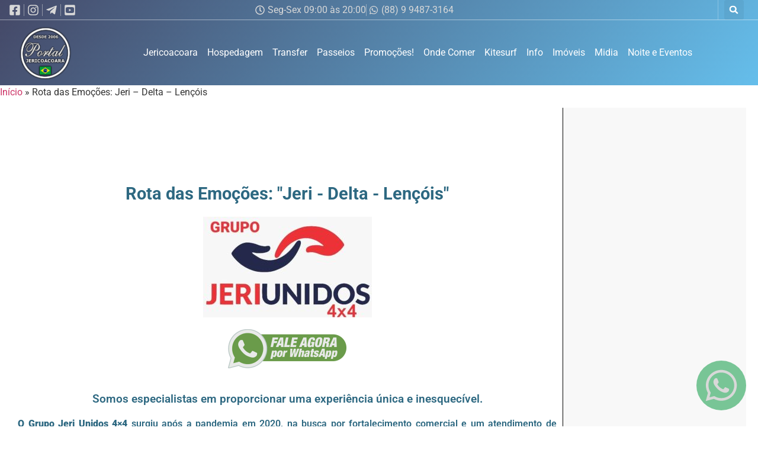

--- FILE ---
content_type: text/html; charset=UTF-8
request_url: https://www.portaljericoacoara.com.br/rota-das-emocoes-jeri-delta-lencois/
body_size: 37153
content:
<!doctype html>
<html lang="pt-BR" prefix="og: https://ogp.me/ns#">
<head><meta charset="UTF-8"><script>if(navigator.userAgent.match(/MSIE|Internet Explorer/i)||navigator.userAgent.match(/Trident\/7\..*?rv:11/i)){var href=document.location.href;if(!href.match(/[?&]nowprocket/)){if(href.indexOf("?")==-1){if(href.indexOf("#")==-1){document.location.href=href+"?nowprocket=1"}else{document.location.href=href.replace("#","?nowprocket=1#")}}else{if(href.indexOf("#")==-1){document.location.href=href+"&nowprocket=1"}else{document.location.href=href.replace("#","&nowprocket=1#")}}}}</script><script>(()=>{class RocketLazyLoadScripts{constructor(){this.v="2.0.4",this.userEvents=["keydown","keyup","mousedown","mouseup","mousemove","mouseover","mouseout","touchmove","touchstart","touchend","touchcancel","wheel","click","dblclick","input"],this.attributeEvents=["onblur","onclick","oncontextmenu","ondblclick","onfocus","onmousedown","onmouseenter","onmouseleave","onmousemove","onmouseout","onmouseover","onmouseup","onmousewheel","onscroll","onsubmit"]}async t(){this.i(),this.o(),/iP(ad|hone)/.test(navigator.userAgent)&&this.h(),this.u(),this.l(this),this.m(),this.k(this),this.p(this),this._(),await Promise.all([this.R(),this.L()]),this.lastBreath=Date.now(),this.S(this),this.P(),this.D(),this.O(),this.M(),await this.C(this.delayedScripts.normal),await this.C(this.delayedScripts.defer),await this.C(this.delayedScripts.async),await this.T(),await this.F(),await this.j(),await this.A(),window.dispatchEvent(new Event("rocket-allScriptsLoaded")),this.everythingLoaded=!0,this.lastTouchEnd&&await new Promise(t=>setTimeout(t,500-Date.now()+this.lastTouchEnd)),this.I(),this.H(),this.U(),this.W()}i(){this.CSPIssue=sessionStorage.getItem("rocketCSPIssue"),document.addEventListener("securitypolicyviolation",t=>{this.CSPIssue||"script-src-elem"!==t.violatedDirective||"data"!==t.blockedURI||(this.CSPIssue=!0,sessionStorage.setItem("rocketCSPIssue",!0))},{isRocket:!0})}o(){window.addEventListener("pageshow",t=>{this.persisted=t.persisted,this.realWindowLoadedFired=!0},{isRocket:!0}),window.addEventListener("pagehide",()=>{this.onFirstUserAction=null},{isRocket:!0})}h(){let t;function e(e){t=e}window.addEventListener("touchstart",e,{isRocket:!0}),window.addEventListener("touchend",function i(o){o.changedTouches[0]&&t.changedTouches[0]&&Math.abs(o.changedTouches[0].pageX-t.changedTouches[0].pageX)<10&&Math.abs(o.changedTouches[0].pageY-t.changedTouches[0].pageY)<10&&o.timeStamp-t.timeStamp<200&&(window.removeEventListener("touchstart",e,{isRocket:!0}),window.removeEventListener("touchend",i,{isRocket:!0}),"INPUT"===o.target.tagName&&"text"===o.target.type||(o.target.dispatchEvent(new TouchEvent("touchend",{target:o.target,bubbles:!0})),o.target.dispatchEvent(new MouseEvent("mouseover",{target:o.target,bubbles:!0})),o.target.dispatchEvent(new PointerEvent("click",{target:o.target,bubbles:!0,cancelable:!0,detail:1,clientX:o.changedTouches[0].clientX,clientY:o.changedTouches[0].clientY})),event.preventDefault()))},{isRocket:!0})}q(t){this.userActionTriggered||("mousemove"!==t.type||this.firstMousemoveIgnored?"keyup"===t.type||"mouseover"===t.type||"mouseout"===t.type||(this.userActionTriggered=!0,this.onFirstUserAction&&this.onFirstUserAction()):this.firstMousemoveIgnored=!0),"click"===t.type&&t.preventDefault(),t.stopPropagation(),t.stopImmediatePropagation(),"touchstart"===this.lastEvent&&"touchend"===t.type&&(this.lastTouchEnd=Date.now()),"click"===t.type&&(this.lastTouchEnd=0),this.lastEvent=t.type,t.composedPath&&t.composedPath()[0].getRootNode()instanceof ShadowRoot&&(t.rocketTarget=t.composedPath()[0]),this.savedUserEvents.push(t)}u(){this.savedUserEvents=[],this.userEventHandler=this.q.bind(this),this.userEvents.forEach(t=>window.addEventListener(t,this.userEventHandler,{passive:!1,isRocket:!0})),document.addEventListener("visibilitychange",this.userEventHandler,{isRocket:!0})}U(){this.userEvents.forEach(t=>window.removeEventListener(t,this.userEventHandler,{passive:!1,isRocket:!0})),document.removeEventListener("visibilitychange",this.userEventHandler,{isRocket:!0}),this.savedUserEvents.forEach(t=>{(t.rocketTarget||t.target).dispatchEvent(new window[t.constructor.name](t.type,t))})}m(){const t="return false",e=Array.from(this.attributeEvents,t=>"data-rocket-"+t),i="["+this.attributeEvents.join("],[")+"]",o="[data-rocket-"+this.attributeEvents.join("],[data-rocket-")+"]",s=(e,i,o)=>{o&&o!==t&&(e.setAttribute("data-rocket-"+i,o),e["rocket"+i]=new Function("event",o),e.setAttribute(i,t))};new MutationObserver(t=>{for(const n of t)"attributes"===n.type&&(n.attributeName.startsWith("data-rocket-")||this.everythingLoaded?n.attributeName.startsWith("data-rocket-")&&this.everythingLoaded&&this.N(n.target,n.attributeName.substring(12)):s(n.target,n.attributeName,n.target.getAttribute(n.attributeName))),"childList"===n.type&&n.addedNodes.forEach(t=>{if(t.nodeType===Node.ELEMENT_NODE)if(this.everythingLoaded)for(const i of[t,...t.querySelectorAll(o)])for(const t of i.getAttributeNames())e.includes(t)&&this.N(i,t.substring(12));else for(const e of[t,...t.querySelectorAll(i)])for(const t of e.getAttributeNames())this.attributeEvents.includes(t)&&s(e,t,e.getAttribute(t))})}).observe(document,{subtree:!0,childList:!0,attributeFilter:[...this.attributeEvents,...e]})}I(){this.attributeEvents.forEach(t=>{document.querySelectorAll("[data-rocket-"+t+"]").forEach(e=>{this.N(e,t)})})}N(t,e){const i=t.getAttribute("data-rocket-"+e);i&&(t.setAttribute(e,i),t.removeAttribute("data-rocket-"+e))}k(t){Object.defineProperty(HTMLElement.prototype,"onclick",{get(){return this.rocketonclick||null},set(e){this.rocketonclick=e,this.setAttribute(t.everythingLoaded?"onclick":"data-rocket-onclick","this.rocketonclick(event)")}})}S(t){function e(e,i){let o=e[i];e[i]=null,Object.defineProperty(e,i,{get:()=>o,set(s){t.everythingLoaded?o=s:e["rocket"+i]=o=s}})}e(document,"onreadystatechange"),e(window,"onload"),e(window,"onpageshow");try{Object.defineProperty(document,"readyState",{get:()=>t.rocketReadyState,set(e){t.rocketReadyState=e},configurable:!0}),document.readyState="loading"}catch(t){console.log("WPRocket DJE readyState conflict, bypassing")}}l(t){this.originalAddEventListener=EventTarget.prototype.addEventListener,this.originalRemoveEventListener=EventTarget.prototype.removeEventListener,this.savedEventListeners=[],EventTarget.prototype.addEventListener=function(e,i,o){o&&o.isRocket||!t.B(e,this)&&!t.userEvents.includes(e)||t.B(e,this)&&!t.userActionTriggered||e.startsWith("rocket-")||t.everythingLoaded?t.originalAddEventListener.call(this,e,i,o):(t.savedEventListeners.push({target:this,remove:!1,type:e,func:i,options:o}),"mouseenter"!==e&&"mouseleave"!==e||t.originalAddEventListener.call(this,e,t.savedUserEvents.push,o))},EventTarget.prototype.removeEventListener=function(e,i,o){o&&o.isRocket||!t.B(e,this)&&!t.userEvents.includes(e)||t.B(e,this)&&!t.userActionTriggered||e.startsWith("rocket-")||t.everythingLoaded?t.originalRemoveEventListener.call(this,e,i,o):t.savedEventListeners.push({target:this,remove:!0,type:e,func:i,options:o})}}J(t,e){this.savedEventListeners=this.savedEventListeners.filter(i=>{let o=i.type,s=i.target||window;return e!==o||t!==s||(this.B(o,s)&&(i.type="rocket-"+o),this.$(i),!1)})}H(){EventTarget.prototype.addEventListener=this.originalAddEventListener,EventTarget.prototype.removeEventListener=this.originalRemoveEventListener,this.savedEventListeners.forEach(t=>this.$(t))}$(t){t.remove?this.originalRemoveEventListener.call(t.target,t.type,t.func,t.options):this.originalAddEventListener.call(t.target,t.type,t.func,t.options)}p(t){let e;function i(e){return t.everythingLoaded?e:e.split(" ").map(t=>"load"===t||t.startsWith("load.")?"rocket-jquery-load":t).join(" ")}function o(o){function s(e){const s=o.fn[e];o.fn[e]=o.fn.init.prototype[e]=function(){return this[0]===window&&t.userActionTriggered&&("string"==typeof arguments[0]||arguments[0]instanceof String?arguments[0]=i(arguments[0]):"object"==typeof arguments[0]&&Object.keys(arguments[0]).forEach(t=>{const e=arguments[0][t];delete arguments[0][t],arguments[0][i(t)]=e})),s.apply(this,arguments),this}}if(o&&o.fn&&!t.allJQueries.includes(o)){const e={DOMContentLoaded:[],"rocket-DOMContentLoaded":[]};for(const t in e)document.addEventListener(t,()=>{e[t].forEach(t=>t())},{isRocket:!0});o.fn.ready=o.fn.init.prototype.ready=function(i){function s(){parseInt(o.fn.jquery)>2?setTimeout(()=>i.bind(document)(o)):i.bind(document)(o)}return"function"==typeof i&&(t.realDomReadyFired?!t.userActionTriggered||t.fauxDomReadyFired?s():e["rocket-DOMContentLoaded"].push(s):e.DOMContentLoaded.push(s)),o([])},s("on"),s("one"),s("off"),t.allJQueries.push(o)}e=o}t.allJQueries=[],o(window.jQuery),Object.defineProperty(window,"jQuery",{get:()=>e,set(t){o(t)}})}P(){const t=new Map;document.write=document.writeln=function(e){const i=document.currentScript,o=document.createRange(),s=i.parentElement;let n=t.get(i);void 0===n&&(n=i.nextSibling,t.set(i,n));const c=document.createDocumentFragment();o.setStart(c,0),c.appendChild(o.createContextualFragment(e)),s.insertBefore(c,n)}}async R(){return new Promise(t=>{this.userActionTriggered?t():this.onFirstUserAction=t})}async L(){return new Promise(t=>{document.addEventListener("DOMContentLoaded",()=>{this.realDomReadyFired=!0,t()},{isRocket:!0})})}async j(){return this.realWindowLoadedFired?Promise.resolve():new Promise(t=>{window.addEventListener("load",t,{isRocket:!0})})}M(){this.pendingScripts=[];this.scriptsMutationObserver=new MutationObserver(t=>{for(const e of t)e.addedNodes.forEach(t=>{"SCRIPT"!==t.tagName||t.noModule||t.isWPRocket||this.pendingScripts.push({script:t,promise:new Promise(e=>{const i=()=>{const i=this.pendingScripts.findIndex(e=>e.script===t);i>=0&&this.pendingScripts.splice(i,1),e()};t.addEventListener("load",i,{isRocket:!0}),t.addEventListener("error",i,{isRocket:!0}),setTimeout(i,1e3)})})})}),this.scriptsMutationObserver.observe(document,{childList:!0,subtree:!0})}async F(){await this.X(),this.pendingScripts.length?(await this.pendingScripts[0].promise,await this.F()):this.scriptsMutationObserver.disconnect()}D(){this.delayedScripts={normal:[],async:[],defer:[]},document.querySelectorAll("script[type$=rocketlazyloadscript]").forEach(t=>{t.hasAttribute("data-rocket-src")?t.hasAttribute("async")&&!1!==t.async?this.delayedScripts.async.push(t):t.hasAttribute("defer")&&!1!==t.defer||"module"===t.getAttribute("data-rocket-type")?this.delayedScripts.defer.push(t):this.delayedScripts.normal.push(t):this.delayedScripts.normal.push(t)})}async _(){await this.L();let t=[];document.querySelectorAll("script[type$=rocketlazyloadscript][data-rocket-src]").forEach(e=>{let i=e.getAttribute("data-rocket-src");if(i&&!i.startsWith("data:")){i.startsWith("//")&&(i=location.protocol+i);try{const o=new URL(i).origin;o!==location.origin&&t.push({src:o,crossOrigin:e.crossOrigin||"module"===e.getAttribute("data-rocket-type")})}catch(t){}}}),t=[...new Map(t.map(t=>[JSON.stringify(t),t])).values()],this.Y(t,"preconnect")}async G(t){if(await this.K(),!0!==t.noModule||!("noModule"in HTMLScriptElement.prototype))return new Promise(e=>{let i;function o(){(i||t).setAttribute("data-rocket-status","executed"),e()}try{if(navigator.userAgent.includes("Firefox/")||""===navigator.vendor||this.CSPIssue)i=document.createElement("script"),[...t.attributes].forEach(t=>{let e=t.nodeName;"type"!==e&&("data-rocket-type"===e&&(e="type"),"data-rocket-src"===e&&(e="src"),i.setAttribute(e,t.nodeValue))}),t.text&&(i.text=t.text),t.nonce&&(i.nonce=t.nonce),i.hasAttribute("src")?(i.addEventListener("load",o,{isRocket:!0}),i.addEventListener("error",()=>{i.setAttribute("data-rocket-status","failed-network"),e()},{isRocket:!0}),setTimeout(()=>{i.isConnected||e()},1)):(i.text=t.text,o()),i.isWPRocket=!0,t.parentNode.replaceChild(i,t);else{const i=t.getAttribute("data-rocket-type"),s=t.getAttribute("data-rocket-src");i?(t.type=i,t.removeAttribute("data-rocket-type")):t.removeAttribute("type"),t.addEventListener("load",o,{isRocket:!0}),t.addEventListener("error",i=>{this.CSPIssue&&i.target.src.startsWith("data:")?(console.log("WPRocket: CSP fallback activated"),t.removeAttribute("src"),this.G(t).then(e)):(t.setAttribute("data-rocket-status","failed-network"),e())},{isRocket:!0}),s?(t.fetchPriority="high",t.removeAttribute("data-rocket-src"),t.src=s):t.src="data:text/javascript;base64,"+window.btoa(unescape(encodeURIComponent(t.text)))}}catch(i){t.setAttribute("data-rocket-status","failed-transform"),e()}});t.setAttribute("data-rocket-status","skipped")}async C(t){const e=t.shift();return e?(e.isConnected&&await this.G(e),this.C(t)):Promise.resolve()}O(){this.Y([...this.delayedScripts.normal,...this.delayedScripts.defer,...this.delayedScripts.async],"preload")}Y(t,e){this.trash=this.trash||[];let i=!0;var o=document.createDocumentFragment();t.forEach(t=>{const s=t.getAttribute&&t.getAttribute("data-rocket-src")||t.src;if(s&&!s.startsWith("data:")){const n=document.createElement("link");n.href=s,n.rel=e,"preconnect"!==e&&(n.as="script",n.fetchPriority=i?"high":"low"),t.getAttribute&&"module"===t.getAttribute("data-rocket-type")&&(n.crossOrigin=!0),t.crossOrigin&&(n.crossOrigin=t.crossOrigin),t.integrity&&(n.integrity=t.integrity),t.nonce&&(n.nonce=t.nonce),o.appendChild(n),this.trash.push(n),i=!1}}),document.head.appendChild(o)}W(){this.trash.forEach(t=>t.remove())}async T(){try{document.readyState="interactive"}catch(t){}this.fauxDomReadyFired=!0;try{await this.K(),this.J(document,"readystatechange"),document.dispatchEvent(new Event("rocket-readystatechange")),await this.K(),document.rocketonreadystatechange&&document.rocketonreadystatechange(),await this.K(),this.J(document,"DOMContentLoaded"),document.dispatchEvent(new Event("rocket-DOMContentLoaded")),await this.K(),this.J(window,"DOMContentLoaded"),window.dispatchEvent(new Event("rocket-DOMContentLoaded"))}catch(t){console.error(t)}}async A(){try{document.readyState="complete"}catch(t){}try{await this.K(),this.J(document,"readystatechange"),document.dispatchEvent(new Event("rocket-readystatechange")),await this.K(),document.rocketonreadystatechange&&document.rocketonreadystatechange(),await this.K(),this.J(window,"load"),window.dispatchEvent(new Event("rocket-load")),await this.K(),window.rocketonload&&window.rocketonload(),await this.K(),this.allJQueries.forEach(t=>t(window).trigger("rocket-jquery-load")),await this.K(),this.J(window,"pageshow");const t=new Event("rocket-pageshow");t.persisted=this.persisted,window.dispatchEvent(t),await this.K(),window.rocketonpageshow&&window.rocketonpageshow({persisted:this.persisted})}catch(t){console.error(t)}}async K(){Date.now()-this.lastBreath>45&&(await this.X(),this.lastBreath=Date.now())}async X(){return document.hidden?new Promise(t=>setTimeout(t)):new Promise(t=>requestAnimationFrame(t))}B(t,e){return e===document&&"readystatechange"===t||(e===document&&"DOMContentLoaded"===t||(e===window&&"DOMContentLoaded"===t||(e===window&&"load"===t||e===window&&"pageshow"===t)))}static run(){(new RocketLazyLoadScripts).t()}}RocketLazyLoadScripts.run()})();</script>
	
	<meta name="viewport" content="width=device-width, initial-scale=1">
	<link rel="profile" href="https://gmpg.org/xfn/11">
	
<!-- Otimização para mecanismos de pesquisa pelo Rank Math - https://rankmath.com/ -->
<title>Rota das Emoções: Jeri - Delta - Lençóis | Portal Jericoacoara</title>
<link crossorigin data-rocket-preload as="font" href="https://www.portaljericoacoara.com.br/wp-content/uploads/elementor/google-fonts/fonts/roboto-kfo7cnqeu92fr1me7ksn66agldtyluamaxkubgee.woff2" rel="preload"><link rel="preload" data-rocket-preload as="image" href="https://www.portaljericoacoara.com.br/wp-content/uploads/elementor/thumbs/WhatsApp-Image-2022-06-27-at-13.55.32-pr1efpvaylwukmm9gpe98r5gvr57rgnta3j35yzh7o.jpeg" fetchpriority="high">
<meta name="description" content="Pacote completo - Rota das Emoções: Pacote completo em 7 dias e 6 noites com todos os passeios em: jericoacoara, Delta do Parnaíba e Lençóis Maranhenses."/>
<meta name="robots" content="follow, index, max-snippet:-1, max-video-preview:-1, max-image-preview:large"/>
<link rel="canonical" href="https://www.portaljericoacoara.com.br/rota-das-emocoes-jeri-delta-lencois/" />
<meta property="og:locale" content="pt_BR" />
<meta property="og:type" content="article" />
<meta property="og:title" content="Rota das Emoções: Jeri - Delta - Lençóis | Portal Jericoacoara" />
<meta property="og:description" content="Pacote completo - Rota das Emoções: Pacote completo em 7 dias e 6 noites com todos os passeios em: jericoacoara, Delta do Parnaíba e Lençóis Maranhenses. Excelentes pousadas com ar-condicionado, frigobar, ducha quente e café da manhã. Veículo 4x4 privativo, com motorista-guia especializado. Aventura com conforto e segurança." />
<meta property="og:url" content="https://www.portaljericoacoara.com.br/rota-das-emocoes-jeri-delta-lencois/" />
<meta property="og:site_name" content="Portal Jericoacoara - Guia de Viagem e Reservas 2025" />
<meta property="article:publisher" content="https://www.facebook.com/portaljericoacoara/" />
<meta property="article:author" content="https://www.facebook.com/jericoacoara" />
<meta property="og:updated_time" content="2025-08-20T09:08:23-03:00" />
<meta property="og:image" content="https://www.portaljericoacoara.com.br/wp-admin/admin-ajax.php?action=rank_math_overlay_thumb&id=23144&type=play&hash=d3defec9ce113cb2436727515071f4b1" />
<meta property="og:image:secure_url" content="https://www.portaljericoacoara.com.br/wp-admin/admin-ajax.php?action=rank_math_overlay_thumb&id=23144&type=play&hash=d3defec9ce113cb2436727515071f4b1" />
<meta property="og:image:width" content="1280" />
<meta property="og:image:height" content="720" />
<meta property="og:image:alt" content="hartour - Rota das emoções - Jeri - delta - lençóis" />
<meta property="og:image:type" content="image/jpeg" />
<meta property="article:published_time" content="2021-07-16T13:09:58-03:00" />
<meta property="article:modified_time" content="2025-08-20T09:08:23-03:00" />
<meta name="twitter:card" content="summary_large_image" />
<meta name="twitter:title" content="Rota das Emoções: Jeri - Delta - Lençóis | Portal Jericoacoara" />
<meta name="twitter:description" content="Pacote completo - Rota das Emoções: Pacote completo em 7 dias e 6 noites com todos os passeios em: jericoacoara, Delta do Parnaíba e Lençóis Maranhenses. Excelentes pousadas com ar-condicionado, frigobar, ducha quente e café da manhã. Veículo 4x4 privativo, com motorista-guia especializado. Aventura com conforto e segurança." />
<meta name="twitter:site" content="@https://twitter.com/PortalJeri" />
<meta name="twitter:creator" content="@https://twitter.com/PortalJeri" />
<meta name="twitter:image" content="https://www.portaljericoacoara.com.br/wp-admin/admin-ajax.php?action=rank_math_overlay_thumb&id=23144&type=play&hash=d3defec9ce113cb2436727515071f4b1" />
<meta name="twitter:label1" content="Tempo para leitura" />
<meta name="twitter:data1" content="1 minuto" />
<script type="application/ld+json" class="rank-math-schema">{"@context":"https://schema.org","@graph":[{"@type":"Place","@id":"https://www.portaljericoacoara.com.br/#place","address":{"@type":"PostalAddress","streetAddress":"CE-085 - Cruz, CE","addressLocality":"Jericoacoara","addressRegion":"Ceara","postalCode":"Brasil","addressCountry":"CEP 62595-000"}},{"@type":["TouristInformationCenter","Organization"],"@id":"https://www.portaljericoacoara.com.br/#organization","name":"Portal Jericoacoara","url":"https://www.portaljericoacoara.com.br","sameAs":["https://www.facebook.com/portaljericoacoara/","https://twitter.com/https://twitter.com/PortalJeri","https://www.instagram.com/portaljericoacoaraoficial/"],"email":"pablo@portaljericoacoara.com.br","address":{"@type":"PostalAddress","streetAddress":"CE-085 - Cruz, CE","addressLocality":"Jericoacoara","addressRegion":"Ceara","postalCode":"Brasil","addressCountry":"CEP 62595-000"},"logo":{"@type":"ImageObject","@id":"https://www.portaljericoacoara.com.br/#logo","url":"https://www.portaljericoacoara.com.br/wp-content/uploads/2020/07/Logomarca-do-Portal-Jericoacoara-2023.png","contentUrl":"https://www.portaljericoacoara.com.br/wp-content/uploads/2020/07/Logomarca-do-Portal-Jericoacoara-2023.png","caption":"Portal Jericoacoara - Guia de Viagem e Reservas 2025","inLanguage":"pt-BR","width":"100","height":"100"},"openingHours":["Monday,Tuesday,Wednesday,Thursday,Friday,Saturday,Sunday 07:00-20:00"],"description":"O Portal Jericoacoara - Guia de Viagem 2025 brinda informa\u00e7\u00f5es para quem pretende viajar e conhecer o Parque Nacional de Jericoacoara","location":{"@id":"https://www.portaljericoacoara.com.br/#place"},"image":{"@id":"https://www.portaljericoacoara.com.br/#logo"},"telephone":"+5588994873164"},{"@type":"WebSite","@id":"https://www.portaljericoacoara.com.br/#website","url":"https://www.portaljericoacoara.com.br","name":"Portal Jericoacoara - Guia de Viagem e Reservas 2025","alternateName":"Portal Jericoacoara","publisher":{"@id":"https://www.portaljericoacoara.com.br/#organization"},"inLanguage":"pt-BR"},{"@type":"ImageObject","@id":"https://www.portaljericoacoara.com.br/wp-content/uploads/elementor/thumbs/WhatsApp-Image-2022-06-27-at-13.55.32-pr1efpvaylwukmm9gpe98r5gvr57rgnta3j35yzh7o.jpeg","url":"https://www.portaljericoacoara.com.br/wp-content/uploads/elementor/thumbs/WhatsApp-Image-2022-06-27-at-13.55.32-pr1efpvaylwukmm9gpe98r5gvr57rgnta3j35yzh7o.jpeg","width":"200","height":"200","inLanguage":"pt-BR"},{"@type":"BreadcrumbList","@id":"https://www.portaljericoacoara.com.br/rota-das-emocoes-jeri-delta-lencois/#breadcrumb","itemListElement":[{"@type":"ListItem","position":"1","item":{"@id":"https://www.portaljericoacoara.com.br","name":"In\u00edcio"}},{"@type":"ListItem","position":"2","item":{"@id":"https://www.portaljericoacoara.com.br/rota-das-emocoes-jeri-delta-lencois/","name":"Rota das Emo\u00e7\u00f5es: Jeri &#8211; Delta &#8211; Len\u00e7\u00f3is"}}]},{"@type":"WebPage","@id":"https://www.portaljericoacoara.com.br/rota-das-emocoes-jeri-delta-lencois/#webpage","url":"https://www.portaljericoacoara.com.br/rota-das-emocoes-jeri-delta-lencois/","name":"Rota das Emo\u00e7\u00f5es: Jeri - Delta - Len\u00e7\u00f3is | Portal Jericoacoara","datePublished":"2021-07-16T13:09:58-03:00","dateModified":"2025-08-20T09:08:23-03:00","isPartOf":{"@id":"https://www.portaljericoacoara.com.br/#website"},"primaryImageOfPage":{"@id":"https://www.portaljericoacoara.com.br/wp-content/uploads/elementor/thumbs/WhatsApp-Image-2022-06-27-at-13.55.32-pr1efpvaylwukmm9gpe98r5gvr57rgnta3j35yzh7o.jpeg"},"inLanguage":"pt-BR","breadcrumb":{"@id":"https://www.portaljericoacoara.com.br/rota-das-emocoes-jeri-delta-lencois/#breadcrumb"}},{"@type":"Person","@id":"https://www.portaljericoacoara.com.br/rota-das-emocoes-jeri-delta-lencois/#author","name":"jeri-ceara","image":{"@type":"ImageObject","@id":"https://secure.gravatar.com/avatar/a082df29a470f1c43088f4e7fd609bd764d07d8d94552eeb32ee76a9dbc1e877?s=96&amp;d=mm&amp;r=g","url":"https://secure.gravatar.com/avatar/a082df29a470f1c43088f4e7fd609bd764d07d8d94552eeb32ee76a9dbc1e877?s=96&amp;d=mm&amp;r=g","caption":"jeri-ceara","inLanguage":"pt-BR"},"worksFor":{"@id":"https://www.portaljericoacoara.com.br/#organization"}},{"image":{"@id":"https://www.portaljericoacoara.com.br/wp-content/uploads/elementor/thumbs/WhatsApp-Image-2022-06-27-at-13.55.32-pr1efpvaylwukmm9gpe98r5gvr57rgnta3j35yzh7o.jpeg"},"headline":"Jericoacoara - Eco JeriMagia","description":"O Espa\u00e7o Pousada Eco-JeriMagia \u00e9 um recanto para o Espirito, sonhada e constru\u00edda em barro e moldada com o amor das nossas m\u00e3os. Ela fica na rua Principal, e representa uma flor mandala de cinco p\u00e9talas. Em uma atmosfera onde reina a calma e a paz, a vontade de fazer da sua estadia um alimento para o alma.","@type":"Article","author":{"@id":"https://www.portaljericoacoara.com.br/rota-das-emocoes-jeri-delta-lencois/#author","name":"jeri-ceara"},"datePublished":"2021-07-16T13:09:58-03:00","dateModified":"2025-08-20T09:08:23-03:00","name":"Jericoacoara - Eco JeriMagia","@id":"https://www.portaljericoacoara.com.br/rota-das-emocoes-jeri-delta-lencois/#schema-209721","isPartOf":{"@id":"https://www.portaljericoacoara.com.br/rota-das-emocoes-jeri-delta-lencois/#webpage"},"publisher":{"@id":"https://www.portaljericoacoara.com.br/#organization"},"inLanguage":"pt-BR","mainEntityOfPage":{"@id":"https://www.portaljericoacoara.com.br/rota-das-emocoes-jeri-delta-lencois/#webpage"}}]}</script>
<!-- /Plugin de SEO Rank Math para WordPress -->

<link rel='dns-prefetch' href='//www.googletagmanager.com' />

<link rel="alternate" type="application/rss+xml" title="Feed para Portal Jericoacoara - Guia de Viagem e Reservas &raquo;" href="https://www.portaljericoacoara.com.br/feed/" />
<link rel="alternate" type="application/rss+xml" title="Feed de comentários para Portal Jericoacoara - Guia de Viagem e Reservas &raquo;" href="https://www.portaljericoacoara.com.br/comments/feed/" />
<link rel="alternate" title="oEmbed (JSON)" type="application/json+oembed" href="https://www.portaljericoacoara.com.br/wp-json/oembed/1.0/embed?url=https%3A%2F%2Fwww.portaljericoacoara.com.br%2Frota-das-emocoes-jeri-delta-lencois%2F" />
<link rel="alternate" title="oEmbed (XML)" type="text/xml+oembed" href="https://www.portaljericoacoara.com.br/wp-json/oembed/1.0/embed?url=https%3A%2F%2Fwww.portaljericoacoara.com.br%2Frota-das-emocoes-jeri-delta-lencois%2F&#038;format=xml" />
<style id='wp-img-auto-sizes-contain-inline-css'>
img:is([sizes=auto i],[sizes^="auto," i]){contain-intrinsic-size:3000px 1500px}
/*# sourceURL=wp-img-auto-sizes-contain-inline-css */
</style>
<link rel='stylesheet' id='sbi_styles-css' href='https://www.portaljericoacoara.com.br/wp-content/cache/background-css/1/www.portaljericoacoara.com.br/wp-content/plugins/instagram-feed/css/sbi-styles.min.css?ver=6.10.0&wpr_t=1770014529' media='all' />
<style id='wp-emoji-styles-inline-css'>

	img.wp-smiley, img.emoji {
		display: inline !important;
		border: none !important;
		box-shadow: none !important;
		height: 1em !important;
		width: 1em !important;
		margin: 0 0.07em !important;
		vertical-align: -0.1em !important;
		background: none !important;
		padding: 0 !important;
	}
/*# sourceURL=wp-emoji-styles-inline-css */
</style>
<style id='global-styles-inline-css'>
:root{--wp--preset--aspect-ratio--square: 1;--wp--preset--aspect-ratio--4-3: 4/3;--wp--preset--aspect-ratio--3-4: 3/4;--wp--preset--aspect-ratio--3-2: 3/2;--wp--preset--aspect-ratio--2-3: 2/3;--wp--preset--aspect-ratio--16-9: 16/9;--wp--preset--aspect-ratio--9-16: 9/16;--wp--preset--color--black: #000000;--wp--preset--color--cyan-bluish-gray: #abb8c3;--wp--preset--color--white: #ffffff;--wp--preset--color--pale-pink: #f78da7;--wp--preset--color--vivid-red: #cf2e2e;--wp--preset--color--luminous-vivid-orange: #ff6900;--wp--preset--color--luminous-vivid-amber: #fcb900;--wp--preset--color--light-green-cyan: #7bdcb5;--wp--preset--color--vivid-green-cyan: #00d084;--wp--preset--color--pale-cyan-blue: #8ed1fc;--wp--preset--color--vivid-cyan-blue: #0693e3;--wp--preset--color--vivid-purple: #9b51e0;--wp--preset--gradient--vivid-cyan-blue-to-vivid-purple: linear-gradient(135deg,rgb(6,147,227) 0%,rgb(155,81,224) 100%);--wp--preset--gradient--light-green-cyan-to-vivid-green-cyan: linear-gradient(135deg,rgb(122,220,180) 0%,rgb(0,208,130) 100%);--wp--preset--gradient--luminous-vivid-amber-to-luminous-vivid-orange: linear-gradient(135deg,rgb(252,185,0) 0%,rgb(255,105,0) 100%);--wp--preset--gradient--luminous-vivid-orange-to-vivid-red: linear-gradient(135deg,rgb(255,105,0) 0%,rgb(207,46,46) 100%);--wp--preset--gradient--very-light-gray-to-cyan-bluish-gray: linear-gradient(135deg,rgb(238,238,238) 0%,rgb(169,184,195) 100%);--wp--preset--gradient--cool-to-warm-spectrum: linear-gradient(135deg,rgb(74,234,220) 0%,rgb(151,120,209) 20%,rgb(207,42,186) 40%,rgb(238,44,130) 60%,rgb(251,105,98) 80%,rgb(254,248,76) 100%);--wp--preset--gradient--blush-light-purple: linear-gradient(135deg,rgb(255,206,236) 0%,rgb(152,150,240) 100%);--wp--preset--gradient--blush-bordeaux: linear-gradient(135deg,rgb(254,205,165) 0%,rgb(254,45,45) 50%,rgb(107,0,62) 100%);--wp--preset--gradient--luminous-dusk: linear-gradient(135deg,rgb(255,203,112) 0%,rgb(199,81,192) 50%,rgb(65,88,208) 100%);--wp--preset--gradient--pale-ocean: linear-gradient(135deg,rgb(255,245,203) 0%,rgb(182,227,212) 50%,rgb(51,167,181) 100%);--wp--preset--gradient--electric-grass: linear-gradient(135deg,rgb(202,248,128) 0%,rgb(113,206,126) 100%);--wp--preset--gradient--midnight: linear-gradient(135deg,rgb(2,3,129) 0%,rgb(40,116,252) 100%);--wp--preset--font-size--small: 13px;--wp--preset--font-size--medium: 20px;--wp--preset--font-size--large: 36px;--wp--preset--font-size--x-large: 42px;--wp--preset--spacing--20: 0.44rem;--wp--preset--spacing--30: 0.67rem;--wp--preset--spacing--40: 1rem;--wp--preset--spacing--50: 1.5rem;--wp--preset--spacing--60: 2.25rem;--wp--preset--spacing--70: 3.38rem;--wp--preset--spacing--80: 5.06rem;--wp--preset--shadow--natural: 6px 6px 9px rgba(0, 0, 0, 0.2);--wp--preset--shadow--deep: 12px 12px 50px rgba(0, 0, 0, 0.4);--wp--preset--shadow--sharp: 6px 6px 0px rgba(0, 0, 0, 0.2);--wp--preset--shadow--outlined: 6px 6px 0px -3px rgb(255, 255, 255), 6px 6px rgb(0, 0, 0);--wp--preset--shadow--crisp: 6px 6px 0px rgb(0, 0, 0);}:root { --wp--style--global--content-size: 800px;--wp--style--global--wide-size: 1200px; }:where(body) { margin: 0; }.wp-site-blocks > .alignleft { float: left; margin-right: 2em; }.wp-site-blocks > .alignright { float: right; margin-left: 2em; }.wp-site-blocks > .aligncenter { justify-content: center; margin-left: auto; margin-right: auto; }:where(.wp-site-blocks) > * { margin-block-start: 24px; margin-block-end: 0; }:where(.wp-site-blocks) > :first-child { margin-block-start: 0; }:where(.wp-site-blocks) > :last-child { margin-block-end: 0; }:root { --wp--style--block-gap: 24px; }:root :where(.is-layout-flow) > :first-child{margin-block-start: 0;}:root :where(.is-layout-flow) > :last-child{margin-block-end: 0;}:root :where(.is-layout-flow) > *{margin-block-start: 24px;margin-block-end: 0;}:root :where(.is-layout-constrained) > :first-child{margin-block-start: 0;}:root :where(.is-layout-constrained) > :last-child{margin-block-end: 0;}:root :where(.is-layout-constrained) > *{margin-block-start: 24px;margin-block-end: 0;}:root :where(.is-layout-flex){gap: 24px;}:root :where(.is-layout-grid){gap: 24px;}.is-layout-flow > .alignleft{float: left;margin-inline-start: 0;margin-inline-end: 2em;}.is-layout-flow > .alignright{float: right;margin-inline-start: 2em;margin-inline-end: 0;}.is-layout-flow > .aligncenter{margin-left: auto !important;margin-right: auto !important;}.is-layout-constrained > .alignleft{float: left;margin-inline-start: 0;margin-inline-end: 2em;}.is-layout-constrained > .alignright{float: right;margin-inline-start: 2em;margin-inline-end: 0;}.is-layout-constrained > .aligncenter{margin-left: auto !important;margin-right: auto !important;}.is-layout-constrained > :where(:not(.alignleft):not(.alignright):not(.alignfull)){max-width: var(--wp--style--global--content-size);margin-left: auto !important;margin-right: auto !important;}.is-layout-constrained > .alignwide{max-width: var(--wp--style--global--wide-size);}body .is-layout-flex{display: flex;}.is-layout-flex{flex-wrap: wrap;align-items: center;}.is-layout-flex > :is(*, div){margin: 0;}body .is-layout-grid{display: grid;}.is-layout-grid > :is(*, div){margin: 0;}body{padding-top: 0px;padding-right: 0px;padding-bottom: 0px;padding-left: 0px;}a:where(:not(.wp-element-button)){text-decoration: underline;}:root :where(.wp-element-button, .wp-block-button__link){background-color: #32373c;border-width: 0;color: #fff;font-family: inherit;font-size: inherit;font-style: inherit;font-weight: inherit;letter-spacing: inherit;line-height: inherit;padding-top: calc(0.667em + 2px);padding-right: calc(1.333em + 2px);padding-bottom: calc(0.667em + 2px);padding-left: calc(1.333em + 2px);text-decoration: none;text-transform: inherit;}.has-black-color{color: var(--wp--preset--color--black) !important;}.has-cyan-bluish-gray-color{color: var(--wp--preset--color--cyan-bluish-gray) !important;}.has-white-color{color: var(--wp--preset--color--white) !important;}.has-pale-pink-color{color: var(--wp--preset--color--pale-pink) !important;}.has-vivid-red-color{color: var(--wp--preset--color--vivid-red) !important;}.has-luminous-vivid-orange-color{color: var(--wp--preset--color--luminous-vivid-orange) !important;}.has-luminous-vivid-amber-color{color: var(--wp--preset--color--luminous-vivid-amber) !important;}.has-light-green-cyan-color{color: var(--wp--preset--color--light-green-cyan) !important;}.has-vivid-green-cyan-color{color: var(--wp--preset--color--vivid-green-cyan) !important;}.has-pale-cyan-blue-color{color: var(--wp--preset--color--pale-cyan-blue) !important;}.has-vivid-cyan-blue-color{color: var(--wp--preset--color--vivid-cyan-blue) !important;}.has-vivid-purple-color{color: var(--wp--preset--color--vivid-purple) !important;}.has-black-background-color{background-color: var(--wp--preset--color--black) !important;}.has-cyan-bluish-gray-background-color{background-color: var(--wp--preset--color--cyan-bluish-gray) !important;}.has-white-background-color{background-color: var(--wp--preset--color--white) !important;}.has-pale-pink-background-color{background-color: var(--wp--preset--color--pale-pink) !important;}.has-vivid-red-background-color{background-color: var(--wp--preset--color--vivid-red) !important;}.has-luminous-vivid-orange-background-color{background-color: var(--wp--preset--color--luminous-vivid-orange) !important;}.has-luminous-vivid-amber-background-color{background-color: var(--wp--preset--color--luminous-vivid-amber) !important;}.has-light-green-cyan-background-color{background-color: var(--wp--preset--color--light-green-cyan) !important;}.has-vivid-green-cyan-background-color{background-color: var(--wp--preset--color--vivid-green-cyan) !important;}.has-pale-cyan-blue-background-color{background-color: var(--wp--preset--color--pale-cyan-blue) !important;}.has-vivid-cyan-blue-background-color{background-color: var(--wp--preset--color--vivid-cyan-blue) !important;}.has-vivid-purple-background-color{background-color: var(--wp--preset--color--vivid-purple) !important;}.has-black-border-color{border-color: var(--wp--preset--color--black) !important;}.has-cyan-bluish-gray-border-color{border-color: var(--wp--preset--color--cyan-bluish-gray) !important;}.has-white-border-color{border-color: var(--wp--preset--color--white) !important;}.has-pale-pink-border-color{border-color: var(--wp--preset--color--pale-pink) !important;}.has-vivid-red-border-color{border-color: var(--wp--preset--color--vivid-red) !important;}.has-luminous-vivid-orange-border-color{border-color: var(--wp--preset--color--luminous-vivid-orange) !important;}.has-luminous-vivid-amber-border-color{border-color: var(--wp--preset--color--luminous-vivid-amber) !important;}.has-light-green-cyan-border-color{border-color: var(--wp--preset--color--light-green-cyan) !important;}.has-vivid-green-cyan-border-color{border-color: var(--wp--preset--color--vivid-green-cyan) !important;}.has-pale-cyan-blue-border-color{border-color: var(--wp--preset--color--pale-cyan-blue) !important;}.has-vivid-cyan-blue-border-color{border-color: var(--wp--preset--color--vivid-cyan-blue) !important;}.has-vivid-purple-border-color{border-color: var(--wp--preset--color--vivid-purple) !important;}.has-vivid-cyan-blue-to-vivid-purple-gradient-background{background: var(--wp--preset--gradient--vivid-cyan-blue-to-vivid-purple) !important;}.has-light-green-cyan-to-vivid-green-cyan-gradient-background{background: var(--wp--preset--gradient--light-green-cyan-to-vivid-green-cyan) !important;}.has-luminous-vivid-amber-to-luminous-vivid-orange-gradient-background{background: var(--wp--preset--gradient--luminous-vivid-amber-to-luminous-vivid-orange) !important;}.has-luminous-vivid-orange-to-vivid-red-gradient-background{background: var(--wp--preset--gradient--luminous-vivid-orange-to-vivid-red) !important;}.has-very-light-gray-to-cyan-bluish-gray-gradient-background{background: var(--wp--preset--gradient--very-light-gray-to-cyan-bluish-gray) !important;}.has-cool-to-warm-spectrum-gradient-background{background: var(--wp--preset--gradient--cool-to-warm-spectrum) !important;}.has-blush-light-purple-gradient-background{background: var(--wp--preset--gradient--blush-light-purple) !important;}.has-blush-bordeaux-gradient-background{background: var(--wp--preset--gradient--blush-bordeaux) !important;}.has-luminous-dusk-gradient-background{background: var(--wp--preset--gradient--luminous-dusk) !important;}.has-pale-ocean-gradient-background{background: var(--wp--preset--gradient--pale-ocean) !important;}.has-electric-grass-gradient-background{background: var(--wp--preset--gradient--electric-grass) !important;}.has-midnight-gradient-background{background: var(--wp--preset--gradient--midnight) !important;}.has-small-font-size{font-size: var(--wp--preset--font-size--small) !important;}.has-medium-font-size{font-size: var(--wp--preset--font-size--medium) !important;}.has-large-font-size{font-size: var(--wp--preset--font-size--large) !important;}.has-x-large-font-size{font-size: var(--wp--preset--font-size--x-large) !important;}
:root :where(.wp-block-pullquote){font-size: 1.5em;line-height: 1.6;}
/*# sourceURL=global-styles-inline-css */
</style>
<style id='hide_field_class_style-inline-css'>
.cfef-hidden , .cfef-hidden-step-field {
					display: none !important;
			 	}
.cfef-hidden {
					display: none !important;
			 	}
/*# sourceURL=hide_field_class_style-inline-css */
</style>
<link data-minify="1" rel='stylesheet' id='hello-elementor-css' href='https://www.portaljericoacoara.com.br/wp-content/cache/min/1/wp-content/themes/hello-elementor/assets/css/reset.css?ver=1769589159' media='all' />
<link data-minify="1" rel='stylesheet' id='hello-elementor-theme-style-css' href='https://www.portaljericoacoara.com.br/wp-content/cache/min/1/wp-content/themes/hello-elementor/assets/css/theme.css?ver=1769589159' media='all' />
<link data-minify="1" rel='stylesheet' id='hello-elementor-header-footer-css' href='https://www.portaljericoacoara.com.br/wp-content/cache/min/1/wp-content/themes/hello-elementor/assets/css/header-footer.css?ver=1769589159' media='all' />
<link rel='stylesheet' id='elementor-frontend-css' href='https://www.portaljericoacoara.com.br/wp-content/plugins/elementor/assets/css/frontend.min.css?ver=3.34.1' media='all' />
<link rel='stylesheet' id='widget-icon-list-css' href='https://www.portaljericoacoara.com.br/wp-content/plugins/elementor/assets/css/widget-icon-list.min.css?ver=3.34.1' media='all' />
<link rel='stylesheet' id='widget-search-form-css' href='https://www.portaljericoacoara.com.br/wp-content/plugins/pro-elements/assets/css/widget-search-form.min.css?ver=3.34.0' media='all' />
<link rel='stylesheet' id='widget-image-css' href='https://www.portaljericoacoara.com.br/wp-content/plugins/elementor/assets/css/widget-image.min.css?ver=3.34.1' media='all' />
<link rel='stylesheet' id='e-motion-fx-css' href='https://www.portaljericoacoara.com.br/wp-content/plugins/pro-elements/assets/css/modules/motion-fx.min.css?ver=3.34.0' media='all' />
<link rel='stylesheet' id='widget-nav-menu-css' href='https://www.portaljericoacoara.com.br/wp-content/plugins/pro-elements/assets/css/widget-nav-menu.min.css?ver=3.34.0' media='all' />
<link rel='stylesheet' id='e-sticky-css' href='https://www.portaljericoacoara.com.br/wp-content/plugins/pro-elements/assets/css/modules/sticky.min.css?ver=3.34.0' media='all' />
<link rel='stylesheet' id='widget-divider-css' href='https://www.portaljericoacoara.com.br/wp-content/plugins/elementor/assets/css/widget-divider.min.css?ver=3.34.1' media='all' />
<link rel='stylesheet' id='widget-heading-css' href='https://www.portaljericoacoara.com.br/wp-content/plugins/elementor/assets/css/widget-heading.min.css?ver=3.34.1' media='all' />
<link rel='stylesheet' id='widget-form-css' href='https://www.portaljericoacoara.com.br/wp-content/plugins/pro-elements/assets/css/widget-form.min.css?ver=3.34.0' media='all' />
<link rel='stylesheet' id='e-popup-css' href='https://www.portaljericoacoara.com.br/wp-content/plugins/pro-elements/assets/css/conditionals/popup.min.css?ver=3.34.0' media='all' />
<link rel='stylesheet' id='e-animation-fadeInLeft-css' href='https://www.portaljericoacoara.com.br/wp-content/plugins/elementor/assets/lib/animations/styles/fadeInLeft.min.css?ver=3.34.1' media='all' />
<link rel='stylesheet' id='elementor-post-2554-css' href='https://www.portaljericoacoara.com.br/wp-content/uploads/elementor/css/post-2554.css?ver=1769589156' media='all' />
<link data-minify="1" rel='stylesheet' id='font-awesome-5-all-css' href='https://www.portaljericoacoara.com.br/wp-content/cache/min/1/wp-content/plugins/elementor/assets/lib/font-awesome/css/all.min.css?ver=1769589159' media='all' />
<link rel='stylesheet' id='font-awesome-4-shim-css' href='https://www.portaljericoacoara.com.br/wp-content/plugins/elementor/assets/lib/font-awesome/css/v4-shims.min.css?ver=3.34.1' media='all' />
<link rel='stylesheet' id='sbistyles-css' href='https://www.portaljericoacoara.com.br/wp-content/cache/background-css/1/www.portaljericoacoara.com.br/wp-content/plugins/instagram-feed/css/sbi-styles.min.css?ver=6.10.0&wpr_t=1770014529' media='all' />
<link rel='stylesheet' id='e-animation-pop-css' href='https://www.portaljericoacoara.com.br/wp-content/plugins/elementor/assets/lib/animations/styles/e-animation-pop.min.css?ver=3.34.1' media='all' />
<link rel='stylesheet' id='widget-video-css' href='https://www.portaljericoacoara.com.br/wp-content/plugins/elementor/assets/css/widget-video.min.css?ver=3.34.1' media='all' />
<link data-minify="1" rel='stylesheet' id='swiper-css' href='https://www.portaljericoacoara.com.br/wp-content/cache/min/1/wp-content/plugins/elementor/assets/lib/swiper/v8/css/swiper.min.css?ver=1769589169' media='all' />
<link rel='stylesheet' id='e-swiper-css' href='https://www.portaljericoacoara.com.br/wp-content/plugins/elementor/assets/css/conditionals/e-swiper.min.css?ver=3.34.1' media='all' />
<link rel='stylesheet' id='widget-image-carousel-css' href='https://www.portaljericoacoara.com.br/wp-content/plugins/elementor/assets/css/widget-image-carousel.min.css?ver=3.34.1' media='all' />
<link rel='stylesheet' id='e-animation-float-css' href='https://www.portaljericoacoara.com.br/wp-content/plugins/elementor/assets/lib/animations/styles/e-animation-float.min.css?ver=3.34.1' media='all' />
<link rel='stylesheet' id='e-shapes-css' href='https://www.portaljericoacoara.com.br/wp-content/plugins/elementor/assets/css/conditionals/shapes.min.css?ver=3.34.1' media='all' />
<link rel='stylesheet' id='elementor-post-23105-css' href='https://www.portaljericoacoara.com.br/wp-content/uploads/elementor/css/post-23105.css?ver=1769590520' media='all' />
<link rel='stylesheet' id='elementor-post-86150-css' href='https://www.portaljericoacoara.com.br/wp-content/uploads/elementor/css/post-86150.css?ver=1769589156' media='all' />
<link rel='stylesheet' id='elementor-post-88459-css' href='https://www.portaljericoacoara.com.br/wp-content/uploads/elementor/css/post-88459.css?ver=1769589156' media='all' />
<link rel='stylesheet' id='elementor-post-98414-css' href='https://www.portaljericoacoara.com.br/wp-content/uploads/elementor/css/post-98414.css?ver=1769589156' media='all' />
<link rel='stylesheet' id='elementor-post-97615-css' href='https://www.portaljericoacoara.com.br/wp-content/uploads/elementor/css/post-97615.css?ver=1769589156' media='all' />
<link rel='stylesheet' id='elementor-post-97598-css' href='https://www.portaljericoacoara.com.br/wp-content/uploads/elementor/css/post-97598.css?ver=1769589156' media='all' />
<link rel='stylesheet' id='elementor-post-97470-css' href='https://www.portaljericoacoara.com.br/wp-content/uploads/elementor/css/post-97470.css?ver=1769589156' media='all' />
<link rel='stylesheet' id='elementor-post-19539-css' href='https://www.portaljericoacoara.com.br/wp-content/uploads/elementor/css/post-19539.css?ver=1769589156' media='all' />
<link data-minify="1" rel='stylesheet' id='elementor-gf-local-roboto-css' href='https://www.portaljericoacoara.com.br/wp-content/cache/min/1/wp-content/uploads/elementor/google-fonts/css/roboto.css?ver=1769589159' media='all' />
<link data-minify="1" rel='stylesheet' id='elementor-gf-local-robotoslab-css' href='https://www.portaljericoacoara.com.br/wp-content/cache/min/1/wp-content/uploads/elementor/google-fonts/css/robotoslab.css?ver=1769589159' media='all' />
<script type="rocketlazyloadscript" data-rocket-src="https://www.portaljericoacoara.com.br/wp-includes/js/jquery/jquery.min.js?ver=3.7.1" id="jquery-core-js" data-rocket-defer defer></script>
<script type="rocketlazyloadscript" data-rocket-src="https://www.portaljericoacoara.com.br/wp-includes/js/jquery/jquery-migrate.min.js?ver=3.4.1" id="jquery-migrate-js" data-rocket-defer defer></script>
<script type="rocketlazyloadscript" data-rocket-src="https://www.portaljericoacoara.com.br/wp-content/plugins/elementor/assets/lib/font-awesome/js/v4-shims.min.js?ver=3.34.1" id="font-awesome-4-shim-js" data-rocket-defer defer></script>

<!-- Snippet da etiqueta do Google (gtag.js) adicionado pelo Site Kit -->
<!-- Snippet do Google Análises adicionado pelo Site Kit -->
<!-- Snippet do Google Anúncios adicionado pelo Site Kit -->
<script type="rocketlazyloadscript" data-rocket-src="https://www.googletagmanager.com/gtag/js?id=G-74Q26CK5VH" id="google_gtagjs-js" async></script>
<script type="rocketlazyloadscript" id="google_gtagjs-js-after">
window.dataLayer = window.dataLayer || [];function gtag(){dataLayer.push(arguments);}
gtag("set","linker",{"domains":["www.portaljericoacoara.com.br"]});
gtag("js", new Date());
gtag("set", "developer_id.dZTNiMT", true);
gtag("config", "G-74Q26CK5VH");
gtag("config", "AW-967109451");
 window._googlesitekit = window._googlesitekit || {}; window._googlesitekit.throttledEvents = []; window._googlesitekit.gtagEvent = (name, data) => { var key = JSON.stringify( { name, data } ); if ( !! window._googlesitekit.throttledEvents[ key ] ) { return; } window._googlesitekit.throttledEvents[ key ] = true; setTimeout( () => { delete window._googlesitekit.throttledEvents[ key ]; }, 5 ); gtag( "event", name, { ...data, event_source: "site-kit" } ); }; 
//# sourceURL=google_gtagjs-js-after
</script>
<link rel="https://api.w.org/" href="https://www.portaljericoacoara.com.br/wp-json/" /><link rel="alternate" title="JSON" type="application/json" href="https://www.portaljericoacoara.com.br/wp-json/wp/v2/pages/23105" /><link rel="EditURI" type="application/rsd+xml" title="RSD" href="https://www.portaljericoacoara.com.br/xmlrpc.php?rsd" />
<meta name="generator" content="WordPress 6.9" />
<link rel='shortlink' href='https://www.portaljericoacoara.com.br/?p=23105' />
<meta name="generator" content="Site Kit by Google 1.171.0" />
<!-- Meta-etiquetas do Google AdSense adicionado pelo Site Kit -->
<meta name="google-adsense-platform-account" content="ca-host-pub-2644536267352236">
<meta name="google-adsense-platform-domain" content="sitekit.withgoogle.com">
<!-- Fim das meta-etiquetas do Google AdSense adicionado pelo Site Kit -->
<meta name="generator" content="Elementor 3.34.1; features: e_font_icon_svg, additional_custom_breakpoints; settings: css_print_method-external, google_font-enabled, font_display-auto">
			<style>
				.e-con.e-parent:nth-of-type(n+4):not(.e-lazyloaded):not(.e-no-lazyload),
				.e-con.e-parent:nth-of-type(n+4):not(.e-lazyloaded):not(.e-no-lazyload) * {
					background-image: none !important;
				}
				@media screen and (max-height: 1024px) {
					.e-con.e-parent:nth-of-type(n+3):not(.e-lazyloaded):not(.e-no-lazyload),
					.e-con.e-parent:nth-of-type(n+3):not(.e-lazyloaded):not(.e-no-lazyload) * {
						background-image: none !important;
					}
				}
				@media screen and (max-height: 640px) {
					.e-con.e-parent:nth-of-type(n+2):not(.e-lazyloaded):not(.e-no-lazyload),
					.e-con.e-parent:nth-of-type(n+2):not(.e-lazyloaded):not(.e-no-lazyload) * {
						background-image: none !important;
					}
				}
			</style>
			<link rel="icon" href="https://www.portaljericoacoara.com.br/wp-content/uploads/2020/07/logomarca-2023-azul-150x150.png" sizes="32x32" />
<link rel="icon" href="https://www.portaljericoacoara.com.br/wp-content/uploads/2020/07/logomarca-2023-azul.png" sizes="192x192" />
<link rel="apple-touch-icon" href="https://www.portaljericoacoara.com.br/wp-content/uploads/2020/07/logomarca-2023-azul.png" />
<meta name="msapplication-TileImage" content="https://www.portaljericoacoara.com.br/wp-content/uploads/2020/07/logomarca-2023-azul.png" />
<noscript><style id="rocket-lazyload-nojs-css">.rll-youtube-player, [data-lazy-src]{display:none !important;}</style></noscript><style id="wpr-lazyload-bg-container"></style><style id="wpr-lazyload-bg-exclusion"></style>
<noscript>
<style id="wpr-lazyload-bg-nostyle">.sbi_lb-loader span{--wpr-bg-246b65db-31af-4e7e-8b42-4cfb24a28178: url('https://www.portaljericoacoara.com.br/wp-content/plugins/instagram-feed/img/sbi-sprite.png');}.sbi_lb-nav span{--wpr-bg-08199e13-da1e-4db8-a726-63fc5704a144: url('https://www.portaljericoacoara.com.br/wp-content/plugins/instagram-feed/img/sbi-sprite.png');}</style>
</noscript>
<script type="application/javascript">const rocket_pairs = [{"selector":".sbi_lb-loader span","style":".sbi_lb-loader span{--wpr-bg-246b65db-31af-4e7e-8b42-4cfb24a28178: url('https:\/\/www.portaljericoacoara.com.br\/wp-content\/plugins\/instagram-feed\/img\/sbi-sprite.png');}","hash":"246b65db-31af-4e7e-8b42-4cfb24a28178","url":"https:\/\/www.portaljericoacoara.com.br\/wp-content\/plugins\/instagram-feed\/img\/sbi-sprite.png"},{"selector":".sbi_lb-nav span","style":".sbi_lb-nav span{--wpr-bg-08199e13-da1e-4db8-a726-63fc5704a144: url('https:\/\/www.portaljericoacoara.com.br\/wp-content\/plugins\/instagram-feed\/img\/sbi-sprite.png');}","hash":"08199e13-da1e-4db8-a726-63fc5704a144","url":"https:\/\/www.portaljericoacoara.com.br\/wp-content\/plugins\/instagram-feed\/img\/sbi-sprite.png"}]; const rocket_excluded_pairs = [];</script><meta name="generator" content="WP Rocket 3.20.0.2" data-wpr-features="wpr_lazyload_css_bg_img wpr_delay_js wpr_defer_js wpr_minify_js wpr_lazyload_images wpr_lazyload_iframes wpr_auto_preload_fonts wpr_oci wpr_minify_css wpr_preload_links wpr_host_fonts_locally wpr_desktop" /></head>
<body class="wp-singular page-template-default page page-id-23105 wp-custom-logo wp-embed-responsive wp-theme-hello-elementor hello-elementor-default elementor-default elementor-kit-2554 elementor-page elementor-page-23105">


<a class="skip-link screen-reader-text" href="#content">Ir para o conteúdo</a>

		<header  data-elementor-type="header" data-elementor-id="86150" class="elementor elementor-86150 elementor-location-header" data-elementor-post-type="elementor_library">
					<section  class="elementor-section elementor-top-section elementor-element elementor-element-98ecebc elementor-section-full_width elementor-section-height-default elementor-section-height-default" data-id="98ecebc" data-element_type="section" data-settings="{&quot;background_background&quot;:&quot;gradient&quot;}">
						<div  class="elementor-container elementor-column-gap-no">
					<div class="elementor-column elementor-col-100 elementor-top-column elementor-element elementor-element-44a783e" data-id="44a783e" data-element_type="column">
			<div class="elementor-widget-wrap elementor-element-populated">
						<section class="elementor-section elementor-inner-section elementor-element elementor-element-08f9f94 elementor-section-full_width elementor-section-content-middle elementor-hidden-mobile elementor-section-height-default elementor-section-height-default" data-id="08f9f94" data-element_type="section">
						<div class="elementor-container elementor-column-gap-no">
					<div class="elementor-column elementor-col-33 elementor-inner-column elementor-element elementor-element-ad400f3" data-id="ad400f3" data-element_type="column">
			<div class="elementor-widget-wrap elementor-element-populated">
						<div class="elementor-element elementor-element-c36d906 elementor-icon-list--layout-inline elementor-align-start elementor-list-item-link-full_width elementor-widget elementor-widget-icon-list" data-id="c36d906" data-element_type="widget" data-widget_type="icon-list.default">
				<div class="elementor-widget-container">
							<ul class="elementor-icon-list-items elementor-inline-items">
							<li class="elementor-icon-list-item elementor-inline-item">
											<a href="https://www.facebook.com/portaljericoacoara" target="_blank">

												<span class="elementor-icon-list-icon">
							<svg aria-hidden="true" class="e-font-icon-svg e-fab-facebook-square" viewBox="0 0 448 512" xmlns="http://www.w3.org/2000/svg"><path d="M400 32H48A48 48 0 0 0 0 80v352a48 48 0 0 0 48 48h137.25V327.69h-63V256h63v-54.64c0-62.15 37-96.48 93.67-96.48 27.14 0 55.52 4.84 55.52 4.84v61h-31.27c-30.81 0-40.42 19.12-40.42 38.73V256h68.78l-11 71.69h-57.78V480H400a48 48 0 0 0 48-48V80a48 48 0 0 0-48-48z"></path></svg>						</span>
										<span class="elementor-icon-list-text"></span>
											</a>
									</li>
								<li class="elementor-icon-list-item elementor-inline-item">
											<a href="https://www.instagram.com/portaljericoacoaraoficial/" target="_blank">

												<span class="elementor-icon-list-icon">
							<svg aria-hidden="true" class="e-font-icon-svg e-fab-instagram" viewBox="0 0 448 512" xmlns="http://www.w3.org/2000/svg"><path d="M224.1 141c-63.6 0-114.9 51.3-114.9 114.9s51.3 114.9 114.9 114.9S339 319.5 339 255.9 287.7 141 224.1 141zm0 189.6c-41.1 0-74.7-33.5-74.7-74.7s33.5-74.7 74.7-74.7 74.7 33.5 74.7 74.7-33.6 74.7-74.7 74.7zm146.4-194.3c0 14.9-12 26.8-26.8 26.8-14.9 0-26.8-12-26.8-26.8s12-26.8 26.8-26.8 26.8 12 26.8 26.8zm76.1 27.2c-1.7-35.9-9.9-67.7-36.2-93.9-26.2-26.2-58-34.4-93.9-36.2-37-2.1-147.9-2.1-184.9 0-35.8 1.7-67.6 9.9-93.9 36.1s-34.4 58-36.2 93.9c-2.1 37-2.1 147.9 0 184.9 1.7 35.9 9.9 67.7 36.2 93.9s58 34.4 93.9 36.2c37 2.1 147.9 2.1 184.9 0 35.9-1.7 67.7-9.9 93.9-36.2 26.2-26.2 34.4-58 36.2-93.9 2.1-37 2.1-147.8 0-184.8zM398.8 388c-7.8 19.6-22.9 34.7-42.6 42.6-29.5 11.7-99.5 9-132.1 9s-102.7 2.6-132.1-9c-19.6-7.8-34.7-22.9-42.6-42.6-11.7-29.5-9-99.5-9-132.1s-2.6-102.7 9-132.1c7.8-19.6 22.9-34.7 42.6-42.6 29.5-11.7 99.5-9 132.1-9s102.7-2.6 132.1 9c19.6 7.8 34.7 22.9 42.6 42.6 11.7 29.5 9 99.5 9 132.1s2.7 102.7-9 132.1z"></path></svg>						</span>
										<span class="elementor-icon-list-text"></span>
											</a>
									</li>
								<li class="elementor-icon-list-item elementor-inline-item">
											<a href="https://t.me/portaljericoacoara" target="_blank">

												<span class="elementor-icon-list-icon">
							<svg aria-hidden="true" class="e-font-icon-svg e-fab-telegram-plane" viewBox="0 0 448 512" xmlns="http://www.w3.org/2000/svg"><path d="M446.7 98.6l-67.6 318.8c-5.1 22.5-18.4 28.1-37.3 17.5l-103-75.9-49.7 47.8c-5.5 5.5-10.1 10.1-20.7 10.1l7.4-104.9 190.9-172.5c8.3-7.4-1.8-11.5-12.9-4.1L117.8 284 16.2 252.2c-22.1-6.9-22.5-22.1 4.6-32.7L418.2 66.4c18.4-6.9 34.5 4.1 28.5 32.2z"></path></svg>						</span>
										<span class="elementor-icon-list-text"></span>
											</a>
									</li>
								<li class="elementor-icon-list-item elementor-inline-item">
											<a href="https://www.youtube.com/@portalcanoaquebrada" target="_blank">

												<span class="elementor-icon-list-icon">
							<svg aria-hidden="true" class="e-font-icon-svg e-fab-youtube-square" viewBox="0 0 448 512" xmlns="http://www.w3.org/2000/svg"><path d="M186.8 202.1l95.2 54.1-95.2 54.1V202.1zM448 80v352c0 26.5-21.5 48-48 48H48c-26.5 0-48-21.5-48-48V80c0-26.5 21.5-48 48-48h352c26.5 0 48 21.5 48 48zm-42 176.3s0-59.6-7.6-88.2c-4.2-15.8-16.5-28.2-32.2-32.4C337.9 128 224 128 224 128s-113.9 0-142.2 7.7c-15.7 4.2-28 16.6-32.2 32.4-7.6 28.5-7.6 88.2-7.6 88.2s0 59.6 7.6 88.2c4.2 15.8 16.5 27.7 32.2 31.9C110.1 384 224 384 224 384s113.9 0 142.2-7.7c15.7-4.2 28-16.1 32.2-31.9 7.6-28.5 7.6-88.1 7.6-88.1z"></path></svg>						</span>
										<span class="elementor-icon-list-text"></span>
											</a>
									</li>
						</ul>
						</div>
				</div>
					</div>
		</div>
				<div class="elementor-column elementor-col-33 elementor-inner-column elementor-element elementor-element-3fb83f7" data-id="3fb83f7" data-element_type="column">
			<div class="elementor-widget-wrap elementor-element-populated">
						<div class="elementor-element elementor-element-e39e243 elementor-icon-list--layout-inline elementor-align-end elementor-list-item-link-full_width elementor-widget elementor-widget-icon-list" data-id="e39e243" data-element_type="widget" data-widget_type="icon-list.default">
				<div class="elementor-widget-container">
							<ul class="elementor-icon-list-items elementor-inline-items">
							<li class="elementor-icon-list-item elementor-inline-item">
											<span class="elementor-icon-list-icon">
							<svg aria-hidden="true" class="e-font-icon-svg e-far-clock" viewBox="0 0 512 512" xmlns="http://www.w3.org/2000/svg"><path d="M256 8C119 8 8 119 8 256s111 248 248 248 248-111 248-248S393 8 256 8zm0 448c-110.5 0-200-89.5-200-200S145.5 56 256 56s200 89.5 200 200-89.5 200-200 200zm61.8-104.4l-84.9-61.7c-3.1-2.3-4.9-5.9-4.9-9.7V116c0-6.6 5.4-12 12-12h32c6.6 0 12 5.4 12 12v141.7l66.8 48.6c5.4 3.9 6.5 11.4 2.6 16.8L334.6 349c-3.9 5.3-11.4 6.5-16.8 2.6z"></path></svg>						</span>
										<span class="elementor-icon-list-text">Seg-Sex 09:00 às 20:00</span>
									</li>
								<li class="elementor-icon-list-item elementor-inline-item">
											<a href="https://api.whatsapp.com/send?phone=5588994873164&#038;text=Portal%20Jericoacoara%20Assistência" target="_blank">

												<span class="elementor-icon-list-icon">
							<svg aria-hidden="true" class="e-font-icon-svg e-fab-whatsapp" viewBox="0 0 448 512" xmlns="http://www.w3.org/2000/svg"><path d="M380.9 97.1C339 55.1 283.2 32 223.9 32c-122.4 0-222 99.6-222 222 0 39.1 10.2 77.3 29.6 111L0 480l117.7-30.9c32.4 17.7 68.9 27 106.1 27h.1c122.3 0 224.1-99.6 224.1-222 0-59.3-25.2-115-67.1-157zm-157 341.6c-33.2 0-65.7-8.9-94-25.7l-6.7-4-69.8 18.3L72 359.2l-4.4-7c-18.5-29.4-28.2-63.3-28.2-98.2 0-101.7 82.8-184.5 184.6-184.5 49.3 0 95.6 19.2 130.4 54.1 34.8 34.9 56.2 81.2 56.1 130.5 0 101.8-84.9 184.6-186.6 184.6zm101.2-138.2c-5.5-2.8-32.8-16.2-37.9-18-5.1-1.9-8.8-2.8-12.5 2.8-3.7 5.6-14.3 18-17.6 21.8-3.2 3.7-6.5 4.2-12 1.4-32.6-16.3-54-29.1-75.5-66-5.7-9.8 5.7-9.1 16.3-30.3 1.8-3.7.9-6.9-.5-9.7-1.4-2.8-12.5-30.1-17.1-41.2-4.5-10.8-9.1-9.3-12.5-9.5-3.2-.2-6.9-.2-10.6-.2-3.7 0-9.7 1.4-14.8 6.9-5.1 5.6-19.4 19-19.4 46.3 0 27.3 19.9 53.7 22.6 57.4 2.8 3.7 39.1 59.7 94.8 83.8 35.2 15.2 49 16.5 66.6 13.9 10.7-1.6 32.8-13.4 37.4-26.4 4.6-13 4.6-24.1 3.2-26.4-1.3-2.5-5-3.9-10.5-6.6z"></path></svg>						</span>
										<span class="elementor-icon-list-text">(88) 9 9487-3164</span>
											</a>
									</li>
						</ul>
						</div>
				</div>
					</div>
		</div>
				<div class="elementor-column elementor-col-33 elementor-inner-column elementor-element elementor-element-0086581" data-id="0086581" data-element_type="column">
			<div class="elementor-widget-wrap elementor-element-populated">
						<div class="elementor-element elementor-element-dd9d602 elementor-search-form--skin-full_screen elementor-widget elementor-widget-search-form" data-id="dd9d602" data-element_type="widget" data-settings="{&quot;skin&quot;:&quot;full_screen&quot;}" data-widget_type="search-form.default">
				<div class="elementor-widget-container">
							<search role="search">
			<form class="elementor-search-form" action="https://www.portaljericoacoara.com.br" method="get">
												<div class="elementor-search-form__toggle" role="button" tabindex="0" aria-label="Search">
					<div class="e-font-icon-svg-container"><svg aria-hidden="true" class="e-font-icon-svg e-fas-search" viewBox="0 0 512 512" xmlns="http://www.w3.org/2000/svg"><path d="M505 442.7L405.3 343c-4.5-4.5-10.6-7-17-7H372c27.6-35.3 44-79.7 44-128C416 93.1 322.9 0 208 0S0 93.1 0 208s93.1 208 208 208c48.3 0 92.7-16.4 128-44v16.3c0 6.4 2.5 12.5 7 17l99.7 99.7c9.4 9.4 24.6 9.4 33.9 0l28.3-28.3c9.4-9.4 9.4-24.6.1-34zM208 336c-70.7 0-128-57.2-128-128 0-70.7 57.2-128 128-128 70.7 0 128 57.2 128 128 0 70.7-57.2 128-128 128z"></path></svg></div>				</div>
								<div class="elementor-search-form__container">
					<label class="elementor-screen-only" for="elementor-search-form-dd9d602">Search</label>

					
					<input id="elementor-search-form-dd9d602" placeholder="Search..." class="elementor-search-form__input" type="search" name="s" value="">
					
					
										<div class="dialog-lightbox-close-button dialog-close-button" role="button" tabindex="0" aria-label="Close this search box.">
						<svg aria-hidden="true" class="e-font-icon-svg e-eicon-close" viewBox="0 0 1000 1000" xmlns="http://www.w3.org/2000/svg"><path d="M742 167L500 408 258 167C246 154 233 150 217 150 196 150 179 158 167 167 154 179 150 196 150 212 150 229 154 242 171 254L408 500 167 742C138 771 138 800 167 829 196 858 225 858 254 829L496 587 738 829C750 842 767 846 783 846 800 846 817 842 829 829 842 817 846 804 846 783 846 767 842 750 829 737L588 500 833 258C863 229 863 200 833 171 804 137 775 137 742 167Z"></path></svg>					</div>
									</div>
			</form>
		</search>
						</div>
				</div>
					</div>
		</div>
					</div>
		</section>
				<section class="elementor-section elementor-inner-section elementor-element elementor-element-7b54cb5 elementor-section-full_width elementor-section-content-middle elementor-section-height-default elementor-section-height-default" data-id="7b54cb5" data-element_type="section" data-settings="{&quot;background_background&quot;:&quot;gradient&quot;,&quot;background_motion_fx_motion_fx_scrolling&quot;:&quot;yes&quot;,&quot;background_motion_fx_opacity_effect&quot;:&quot;yes&quot;,&quot;background_motion_fx_opacity_range&quot;:{&quot;unit&quot;:&quot;%&quot;,&quot;size&quot;:&quot;&quot;,&quot;sizes&quot;:{&quot;start&quot;:100,&quot;end&quot;:100}},&quot;sticky&quot;:&quot;top&quot;,&quot;sticky_on&quot;:[&quot;desktop&quot;,&quot;tablet&quot;],&quot;background_motion_fx_opacity_direction&quot;:&quot;out-in&quot;,&quot;background_motion_fx_opacity_level&quot;:{&quot;unit&quot;:&quot;px&quot;,&quot;size&quot;:10,&quot;sizes&quot;:[]},&quot;background_motion_fx_devices&quot;:[&quot;desktop&quot;,&quot;tablet&quot;,&quot;mobile&quot;],&quot;sticky_offset&quot;:0,&quot;sticky_effects_offset&quot;:0,&quot;sticky_anchor_link_offset&quot;:0}">
						<div class="elementor-container elementor-column-gap-no">
					<div class="elementor-column elementor-col-50 elementor-inner-column elementor-element elementor-element-7d27e0c" data-id="7d27e0c" data-element_type="column" data-settings="{&quot;motion_fx_motion_fx_scrolling&quot;:&quot;yes&quot;,&quot;motion_fx_devices&quot;:[&quot;desktop&quot;,&quot;tablet&quot;,&quot;mobile&quot;]}">
			<div class="elementor-widget-wrap elementor-element-populated">
						<div class="elementor-element elementor-element-a5ea313 elementor-widget elementor-widget-theme-site-logo elementor-widget-image" data-id="a5ea313" data-element_type="widget" data-widget_type="theme-site-logo.default">
				<div class="elementor-widget-container">
											<a href="https://www.portaljericoacoara.com.br">
			<img src="https://www.portaljericoacoara.com.br/wp-content/uploads/elementor/thumbs/Logomarca-do-Portal-Jericoacoara-2023-q4u7pta9ccwrzsevpp9dm73981embct9down9cg8as.png" title="Logomarca do Portal Jericoacoara 2023" alt="Logomarca do Portal Jericoacoara 2023"  />				</a>
											</div>
				</div>
					</div>
		</div>
				<div class="elementor-column elementor-col-50 elementor-inner-column elementor-element elementor-element-6a12388" data-id="6a12388" data-element_type="column" data-settings="{&quot;motion_fx_motion_fx_scrolling&quot;:&quot;yes&quot;,&quot;motion_fx_devices&quot;:[&quot;desktop&quot;,&quot;tablet&quot;,&quot;mobile&quot;]}">
			<div class="elementor-widget-wrap elementor-element-populated">
						<div class="elementor-element elementor-element-8407718 elementor-nav-menu__align-center elementor-nav-menu--stretch elementor-nav-menu--dropdown-tablet elementor-nav-menu__text-align-aside elementor-nav-menu--toggle elementor-nav-menu--burger elementor-widget elementor-widget-nav-menu" data-id="8407718" data-element_type="widget" data-settings="{&quot;full_width&quot;:&quot;stretch&quot;,&quot;layout&quot;:&quot;horizontal&quot;,&quot;submenu_icon&quot;:{&quot;value&quot;:&quot;&lt;svg aria-hidden=\&quot;true\&quot; class=\&quot;e-font-icon-svg e-fas-caret-down\&quot; viewBox=\&quot;0 0 320 512\&quot; xmlns=\&quot;http:\/\/www.w3.org\/2000\/svg\&quot;&gt;&lt;path d=\&quot;M31.3 192h257.3c17.8 0 26.7 21.5 14.1 34.1L174.1 354.8c-7.8 7.8-20.5 7.8-28.3 0L17.2 226.1C4.6 213.5 13.5 192 31.3 192z\&quot;&gt;&lt;\/path&gt;&lt;\/svg&gt;&quot;,&quot;library&quot;:&quot;fa-solid&quot;},&quot;toggle&quot;:&quot;burger&quot;}" data-widget_type="nav-menu.default">
				<div class="elementor-widget-container">
								<nav aria-label="Menu" class="elementor-nav-menu--main elementor-nav-menu__container elementor-nav-menu--layout-horizontal e--pointer-none">
				<ul id="menu-1-8407718" class="elementor-nav-menu"><li class="menu-item menu-item-type-custom menu-item-object-custom menu-item-home menu-item-has-children menu-item-54"><a href="http://www.portaljericoacoara.com.br" class="elementor-item">Jericoacoara</a>
<ul class="sub-menu elementor-nav-menu--dropdown">
	<li class="menu-item menu-item-type-custom menu-item-object-custom menu-item-home menu-item-15787"><a href="https://www.portaljericoacoara.com.br/" class="elementor-sub-item">Vila de Jericoacoara</a></li>
	<li class="menu-item menu-item-type-custom menu-item-object-custom menu-item-13354"><a href="https://www.portaljericoacoara.com.br/parque-nacional-jericoacoara/" class="elementor-sub-item">Parque Nacional</a></li>
	<li class="menu-item menu-item-type-post_type menu-item-object-page menu-item-8581"><a href="https://www.portaljericoacoara.com.br/praia-do-prea-jericoacoara/" class="elementor-sub-item">Praia do Preá</a></li>
	<li class="menu-item menu-item-type-custom menu-item-object-custom menu-item-177470"><a href="https://www.portaljericoacoara.com.br/lagoa-do-paraiso-jijoca-de-jericoacoara/" class="elementor-sub-item">Lagoa do Paraíso</a></li>
	<li class="menu-item menu-item-type-custom menu-item-object-custom menu-item-175936"><a href="https://www.portaljericoacoara.com.br/rota-das-emocoes/" class="elementor-sub-item">Rota das Emoções</a></li>
</ul>
</li>
<li class="menu-item menu-item-type-custom menu-item-object-custom menu-item-has-children menu-item-3760"><a href="https://www.portaljericoacoara.com.br/jericoacoara-pousadas-e-hoteis/" class="elementor-item">Hospedagem</a>
<ul class="sub-menu elementor-nav-menu--dropdown">
	<li class="menu-item menu-item-type-custom menu-item-object-custom menu-item-180989"><a href="https://www.portaljericoacoara.com.br/pousadas-e-hoteis-em-jericoacoara/" class="elementor-sub-item">Hotéis e Pousadas</a></li>
	<li class="menu-item menu-item-type-custom menu-item-object-custom menu-item-180990"><a href="https://www.portaljericoacoara.com.br/casas-para-temporada-em-jericoacoara/" class="elementor-sub-item">Casas para Temporada</a></li>
</ul>
</li>
<li class="menu-item menu-item-type-custom menu-item-object-custom menu-item-has-children menu-item-59"><a href="https://www.portaljericoacoara.com.br/transfer-para-jericoacoara/" class="elementor-item">Transfer</a>
<ul class="sub-menu elementor-nav-menu--dropdown">
	<li class="menu-item menu-item-type-custom menu-item-object-custom menu-item-183773"><a href="https://www.portaljericoacoara.com.br/transfer-para-jericoacoara/" class="elementor-sub-item">Faça Cotação &#8211; Agências Credenciadas</a></li>
	<li class="menu-item menu-item-type-custom menu-item-object-custom menu-item-183772"><a href="https://www.portaljericoacoara.com.br/precos-de-transfer-para-jericoacoara/" class="elementor-sub-item">Preços de Transfer para Jericoacoara</a></li>
	<li class="menu-item menu-item-type-custom menu-item-object-custom menu-item-183774"><a href="https://www.portaljericoacoara.com.br/transfer-para-jericoacoara-saindo-de-fortaleza/" class="elementor-sub-item">Transfer Fortaleza x Jeri</a></li>
	<li class="menu-item menu-item-type-custom menu-item-object-custom menu-item-183775"><a href="https://www.portaljericoacoara.com.br/jericoacoara-onde-fica-localizacao-e-translados/" class="elementor-sub-item">Como Chegar</a></li>
	<li class="menu-item menu-item-type-custom menu-item-object-custom menu-item-184036"><a href="https://www.portaljericoacoara.com.br/aeroporto-de-jericoacoara-jjd-onde-fica/" class="elementor-sub-item">Aeroporto de Jericoacoara &#8211; JJD</a></li>
</ul>
</li>
<li class="menu-item menu-item-type-custom menu-item-object-custom menu-item-has-children menu-item-57"><a href="https://www.portaljericoacoara.com.br/jericoacoara-passeios" class="elementor-item">Passeios</a>
<ul class="sub-menu elementor-nav-menu--dropdown">
	<li class="menu-item menu-item-type-custom menu-item-object-custom menu-item-183169"><a href="https://www.portaljericoacoara.com.br/jericoacoara-passeios" class="elementor-sub-item">Agências</a></li>
	<li class="menu-item menu-item-type-custom menu-item-object-custom menu-item-183168"><a href="https://www.portaljericoacoara.com.br/passeios-em-jericoacoara-lado-oeste-lado-leste-e-extremo-leste-de-buggy-quadriciclo-e-4x4/" class="elementor-sub-item">Roteiros</a></li>
</ul>
</li>
<li class="menu-item menu-item-type-custom menu-item-object-custom menu-item-164557"><a href="https://www.portaljericoacoara.com.br/jericoacoara-promocoes-e-pacotes/" class="elementor-item">Promoções!</a></li>
<li class="menu-item menu-item-type-custom menu-item-object-custom menu-item-56"><a href="https://www.portaljericoacoara.com.br/jericoacoara-delivery/" class="elementor-item">Onde Comer</a></li>
<li class="menu-item menu-item-type-custom menu-item-object-custom menu-item-58"><a href="https://www.portaljericoacoara.com.br/kitesurf-jeri-jericoacoara/" class="elementor-item">Kitesurf</a></li>
<li class="menu-item menu-item-type-custom menu-item-object-custom menu-item-has-children menu-item-61"><a href="https://www.portaljericoacoara.com.br/parque-nacional-jericoacoara/" class="elementor-item">Info</a>
<ul class="sub-menu elementor-nav-menu--dropdown">
	<li class="menu-item menu-item-type-custom menu-item-object-custom menu-item-173020"><a href="https://www.portaljericoacoara.com.br/jericoacoara-taxa-de-turismo-sustentavel-2023/" class="elementor-sub-item">TAXA DE TURISMO</a></li>
	<li class="menu-item menu-item-type-post_type menu-item-object-page menu-item-6304"><a href="https://www.portaljericoacoara.com.br/parque-nacional-jericoacoara/" class="elementor-sub-item">Parque Nacional de Jericoacoara</a></li>
	<li class="menu-item menu-item-type-custom menu-item-object-custom menu-item-182115"><a href="https://www.portaljericoacoara.com.br/jericoacoara-onde-fica-localizacao-e-translados/" class="elementor-sub-item">Onde fica Jeri?</a></li>
	<li class="menu-item menu-item-type-post_type menu-item-object-page menu-item-6305"><a href="https://www.portaljericoacoara.com.br/jericoacoara-peculiaridade/" class="elementor-sub-item">Peculiaridade</a></li>
	<li class="menu-item menu-item-type-post_type menu-item-object-page menu-item-6306"><a href="https://www.portaljericoacoara.com.br/jericoacoara-pontos-turisticos/" class="elementor-sub-item">Pontos Turísticos</a></li>
	<li class="menu-item menu-item-type-post_type menu-item-object-page menu-item-6307"><a href="https://www.portaljericoacoara.com.br/jericoacoara-historia/" class="elementor-sub-item">História</a></li>
	<li class="menu-item menu-item-type-post_type menu-item-object-page menu-item-6308"><a href="https://www.portaljericoacoara.com.br/jericoacoara-noite-e-eventos/" class="elementor-sub-item">Noite e Eventos</a></li>
	<li class="menu-item menu-item-type-post_type menu-item-object-page menu-item-6309"><a href="https://www.portaljericoacoara.com.br/jericoacoara-curiosidades/" class="elementor-sub-item">Curiosidades</a></li>
	<li class="menu-item menu-item-type-custom menu-item-object-custom menu-item-home menu-item-6323"><a href="https://www.portaljericoacoara.com.br/#10-sugestoes" class="elementor-sub-item elementor-item-anchor">10 Sugestões</a></li>
	<li class="menu-item menu-item-type-custom menu-item-object-custom menu-item-6310"><a href="https://www.portaljericoacoara.com.br/guia_de_conduta_do_parque_nacional_de_jericoacoara.pdf" class="elementor-sub-item">Guia de Conduta Consciente</a></li>
</ul>
</li>
<li class="menu-item menu-item-type-custom menu-item-object-custom menu-item-has-children menu-item-60"><a href="https://www.portaljericoacoara.com.br/imoveis-jericoacoara-jeri/" class="elementor-item">Imóveis</a>
<ul class="sub-menu elementor-nav-menu--dropdown">
	<li class="menu-item menu-item-type-post_type menu-item-object-page menu-item-8038"><a href="https://www.portaljericoacoara.com.br/imoveis-jericoacoara-jeri/" class="elementor-sub-item">Venda e aluguel de Imóveis</a></li>
	<li class="menu-item menu-item-type-post_type menu-item-object-page menu-item-8037"><a href="https://www.portaljericoacoara.com.br/jericoacoara-arquitetura-e-turismo/" class="elementor-sub-item">Arquitetura &#038; Turismo</a></li>
</ul>
</li>
<li class="menu-item menu-item-type-custom menu-item-object-custom menu-item-has-children menu-item-63"><a class="elementor-item">Midia</a>
<ul class="sub-menu elementor-nav-menu--dropdown">
	<li class="menu-item menu-item-type-post_type menu-item-object-page menu-item-8674"><a href="https://www.portaljericoacoara.com.br/fotos-de-jericoacoara/" class="elementor-sub-item">Photogallery</a></li>
	<li class="menu-item menu-item-type-post_type menu-item-object-page menu-item-8723"><a href="https://www.portaljericoacoara.com.br/videos-de-jericoacoara/" class="elementor-sub-item">Assista aos Videos</a></li>
	<li class="menu-item menu-item-type-custom menu-item-object-custom menu-item-13558"><a href="https://jericoacoara-blog.portaljericoacoara.com.br/" class="elementor-sub-item">Blog de Jericoacoara</a></li>
</ul>
</li>
<li class="menu-item menu-item-type-custom menu-item-object-custom menu-item-118574"><a href="https://www.portaljericoacoara.com.br/jericoacoara-noite-e-eventos/" class="elementor-item">Noite e Eventos</a></li>
</ul>			</nav>
					<div class="elementor-menu-toggle" role="button" tabindex="0" aria-label="Menu Toggle" aria-expanded="false">
			<svg aria-hidden="true" role="presentation" class="elementor-menu-toggle__icon--open e-font-icon-svg e-eicon-menu-bar" viewBox="0 0 1000 1000" xmlns="http://www.w3.org/2000/svg"><path d="M104 333H896C929 333 958 304 958 271S929 208 896 208H104C71 208 42 237 42 271S71 333 104 333ZM104 583H896C929 583 958 554 958 521S929 458 896 458H104C71 458 42 487 42 521S71 583 104 583ZM104 833H896C929 833 958 804 958 771S929 708 896 708H104C71 708 42 737 42 771S71 833 104 833Z"></path></svg><svg aria-hidden="true" role="presentation" class="elementor-menu-toggle__icon--close e-font-icon-svg e-eicon-close" viewBox="0 0 1000 1000" xmlns="http://www.w3.org/2000/svg"><path d="M742 167L500 408 258 167C246 154 233 150 217 150 196 150 179 158 167 167 154 179 150 196 150 212 150 229 154 242 171 254L408 500 167 742C138 771 138 800 167 829 196 858 225 858 254 829L496 587 738 829C750 842 767 846 783 846 800 846 817 842 829 829 842 817 846 804 846 783 846 767 842 750 829 737L588 500 833 258C863 229 863 200 833 171 804 137 775 137 742 167Z"></path></svg>		</div>
					<nav class="elementor-nav-menu--dropdown elementor-nav-menu__container" aria-hidden="true">
				<ul id="menu-2-8407718" class="elementor-nav-menu"><li class="menu-item menu-item-type-custom menu-item-object-custom menu-item-home menu-item-has-children menu-item-54"><a href="http://www.portaljericoacoara.com.br" class="elementor-item" tabindex="-1">Jericoacoara</a>
<ul class="sub-menu elementor-nav-menu--dropdown">
	<li class="menu-item menu-item-type-custom menu-item-object-custom menu-item-home menu-item-15787"><a href="https://www.portaljericoacoara.com.br/" class="elementor-sub-item" tabindex="-1">Vila de Jericoacoara</a></li>
	<li class="menu-item menu-item-type-custom menu-item-object-custom menu-item-13354"><a href="https://www.portaljericoacoara.com.br/parque-nacional-jericoacoara/" class="elementor-sub-item" tabindex="-1">Parque Nacional</a></li>
	<li class="menu-item menu-item-type-post_type menu-item-object-page menu-item-8581"><a href="https://www.portaljericoacoara.com.br/praia-do-prea-jericoacoara/" class="elementor-sub-item" tabindex="-1">Praia do Preá</a></li>
	<li class="menu-item menu-item-type-custom menu-item-object-custom menu-item-177470"><a href="https://www.portaljericoacoara.com.br/lagoa-do-paraiso-jijoca-de-jericoacoara/" class="elementor-sub-item" tabindex="-1">Lagoa do Paraíso</a></li>
	<li class="menu-item menu-item-type-custom menu-item-object-custom menu-item-175936"><a href="https://www.portaljericoacoara.com.br/rota-das-emocoes/" class="elementor-sub-item" tabindex="-1">Rota das Emoções</a></li>
</ul>
</li>
<li class="menu-item menu-item-type-custom menu-item-object-custom menu-item-has-children menu-item-3760"><a href="https://www.portaljericoacoara.com.br/jericoacoara-pousadas-e-hoteis/" class="elementor-item" tabindex="-1">Hospedagem</a>
<ul class="sub-menu elementor-nav-menu--dropdown">
	<li class="menu-item menu-item-type-custom menu-item-object-custom menu-item-180989"><a href="https://www.portaljericoacoara.com.br/pousadas-e-hoteis-em-jericoacoara/" class="elementor-sub-item" tabindex="-1">Hotéis e Pousadas</a></li>
	<li class="menu-item menu-item-type-custom menu-item-object-custom menu-item-180990"><a href="https://www.portaljericoacoara.com.br/casas-para-temporada-em-jericoacoara/" class="elementor-sub-item" tabindex="-1">Casas para Temporada</a></li>
</ul>
</li>
<li class="menu-item menu-item-type-custom menu-item-object-custom menu-item-has-children menu-item-59"><a href="https://www.portaljericoacoara.com.br/transfer-para-jericoacoara/" class="elementor-item" tabindex="-1">Transfer</a>
<ul class="sub-menu elementor-nav-menu--dropdown">
	<li class="menu-item menu-item-type-custom menu-item-object-custom menu-item-183773"><a href="https://www.portaljericoacoara.com.br/transfer-para-jericoacoara/" class="elementor-sub-item" tabindex="-1">Faça Cotação &#8211; Agências Credenciadas</a></li>
	<li class="menu-item menu-item-type-custom menu-item-object-custom menu-item-183772"><a href="https://www.portaljericoacoara.com.br/precos-de-transfer-para-jericoacoara/" class="elementor-sub-item" tabindex="-1">Preços de Transfer para Jericoacoara</a></li>
	<li class="menu-item menu-item-type-custom menu-item-object-custom menu-item-183774"><a href="https://www.portaljericoacoara.com.br/transfer-para-jericoacoara-saindo-de-fortaleza/" class="elementor-sub-item" tabindex="-1">Transfer Fortaleza x Jeri</a></li>
	<li class="menu-item menu-item-type-custom menu-item-object-custom menu-item-183775"><a href="https://www.portaljericoacoara.com.br/jericoacoara-onde-fica-localizacao-e-translados/" class="elementor-sub-item" tabindex="-1">Como Chegar</a></li>
	<li class="menu-item menu-item-type-custom menu-item-object-custom menu-item-184036"><a href="https://www.portaljericoacoara.com.br/aeroporto-de-jericoacoara-jjd-onde-fica/" class="elementor-sub-item" tabindex="-1">Aeroporto de Jericoacoara &#8211; JJD</a></li>
</ul>
</li>
<li class="menu-item menu-item-type-custom menu-item-object-custom menu-item-has-children menu-item-57"><a href="https://www.portaljericoacoara.com.br/jericoacoara-passeios" class="elementor-item" tabindex="-1">Passeios</a>
<ul class="sub-menu elementor-nav-menu--dropdown">
	<li class="menu-item menu-item-type-custom menu-item-object-custom menu-item-183169"><a href="https://www.portaljericoacoara.com.br/jericoacoara-passeios" class="elementor-sub-item" tabindex="-1">Agências</a></li>
	<li class="menu-item menu-item-type-custom menu-item-object-custom menu-item-183168"><a href="https://www.portaljericoacoara.com.br/passeios-em-jericoacoara-lado-oeste-lado-leste-e-extremo-leste-de-buggy-quadriciclo-e-4x4/" class="elementor-sub-item" tabindex="-1">Roteiros</a></li>
</ul>
</li>
<li class="menu-item menu-item-type-custom menu-item-object-custom menu-item-164557"><a href="https://www.portaljericoacoara.com.br/jericoacoara-promocoes-e-pacotes/" class="elementor-item" tabindex="-1">Promoções!</a></li>
<li class="menu-item menu-item-type-custom menu-item-object-custom menu-item-56"><a href="https://www.portaljericoacoara.com.br/jericoacoara-delivery/" class="elementor-item" tabindex="-1">Onde Comer</a></li>
<li class="menu-item menu-item-type-custom menu-item-object-custom menu-item-58"><a href="https://www.portaljericoacoara.com.br/kitesurf-jeri-jericoacoara/" class="elementor-item" tabindex="-1">Kitesurf</a></li>
<li class="menu-item menu-item-type-custom menu-item-object-custom menu-item-has-children menu-item-61"><a href="https://www.portaljericoacoara.com.br/parque-nacional-jericoacoara/" class="elementor-item" tabindex="-1">Info</a>
<ul class="sub-menu elementor-nav-menu--dropdown">
	<li class="menu-item menu-item-type-custom menu-item-object-custom menu-item-173020"><a href="https://www.portaljericoacoara.com.br/jericoacoara-taxa-de-turismo-sustentavel-2023/" class="elementor-sub-item" tabindex="-1">TAXA DE TURISMO</a></li>
	<li class="menu-item menu-item-type-post_type menu-item-object-page menu-item-6304"><a href="https://www.portaljericoacoara.com.br/parque-nacional-jericoacoara/" class="elementor-sub-item" tabindex="-1">Parque Nacional de Jericoacoara</a></li>
	<li class="menu-item menu-item-type-custom menu-item-object-custom menu-item-182115"><a href="https://www.portaljericoacoara.com.br/jericoacoara-onde-fica-localizacao-e-translados/" class="elementor-sub-item" tabindex="-1">Onde fica Jeri?</a></li>
	<li class="menu-item menu-item-type-post_type menu-item-object-page menu-item-6305"><a href="https://www.portaljericoacoara.com.br/jericoacoara-peculiaridade/" class="elementor-sub-item" tabindex="-1">Peculiaridade</a></li>
	<li class="menu-item menu-item-type-post_type menu-item-object-page menu-item-6306"><a href="https://www.portaljericoacoara.com.br/jericoacoara-pontos-turisticos/" class="elementor-sub-item" tabindex="-1">Pontos Turísticos</a></li>
	<li class="menu-item menu-item-type-post_type menu-item-object-page menu-item-6307"><a href="https://www.portaljericoacoara.com.br/jericoacoara-historia/" class="elementor-sub-item" tabindex="-1">História</a></li>
	<li class="menu-item menu-item-type-post_type menu-item-object-page menu-item-6308"><a href="https://www.portaljericoacoara.com.br/jericoacoara-noite-e-eventos/" class="elementor-sub-item" tabindex="-1">Noite e Eventos</a></li>
	<li class="menu-item menu-item-type-post_type menu-item-object-page menu-item-6309"><a href="https://www.portaljericoacoara.com.br/jericoacoara-curiosidades/" class="elementor-sub-item" tabindex="-1">Curiosidades</a></li>
	<li class="menu-item menu-item-type-custom menu-item-object-custom menu-item-home menu-item-6323"><a href="https://www.portaljericoacoara.com.br/#10-sugestoes" class="elementor-sub-item elementor-item-anchor" tabindex="-1">10 Sugestões</a></li>
	<li class="menu-item menu-item-type-custom menu-item-object-custom menu-item-6310"><a href="https://www.portaljericoacoara.com.br/guia_de_conduta_do_parque_nacional_de_jericoacoara.pdf" class="elementor-sub-item" tabindex="-1">Guia de Conduta Consciente</a></li>
</ul>
</li>
<li class="menu-item menu-item-type-custom menu-item-object-custom menu-item-has-children menu-item-60"><a href="https://www.portaljericoacoara.com.br/imoveis-jericoacoara-jeri/" class="elementor-item" tabindex="-1">Imóveis</a>
<ul class="sub-menu elementor-nav-menu--dropdown">
	<li class="menu-item menu-item-type-post_type menu-item-object-page menu-item-8038"><a href="https://www.portaljericoacoara.com.br/imoveis-jericoacoara-jeri/" class="elementor-sub-item" tabindex="-1">Venda e aluguel de Imóveis</a></li>
	<li class="menu-item menu-item-type-post_type menu-item-object-page menu-item-8037"><a href="https://www.portaljericoacoara.com.br/jericoacoara-arquitetura-e-turismo/" class="elementor-sub-item" tabindex="-1">Arquitetura &#038; Turismo</a></li>
</ul>
</li>
<li class="menu-item menu-item-type-custom menu-item-object-custom menu-item-has-children menu-item-63"><a class="elementor-item" tabindex="-1">Midia</a>
<ul class="sub-menu elementor-nav-menu--dropdown">
	<li class="menu-item menu-item-type-post_type menu-item-object-page menu-item-8674"><a href="https://www.portaljericoacoara.com.br/fotos-de-jericoacoara/" class="elementor-sub-item" tabindex="-1">Photogallery</a></li>
	<li class="menu-item menu-item-type-post_type menu-item-object-page menu-item-8723"><a href="https://www.portaljericoacoara.com.br/videos-de-jericoacoara/" class="elementor-sub-item" tabindex="-1">Assista aos Videos</a></li>
	<li class="menu-item menu-item-type-custom menu-item-object-custom menu-item-13558"><a href="https://jericoacoara-blog.portaljericoacoara.com.br/" class="elementor-sub-item" tabindex="-1">Blog de Jericoacoara</a></li>
</ul>
</li>
<li class="menu-item menu-item-type-custom menu-item-object-custom menu-item-118574"><a href="https://www.portaljericoacoara.com.br/jericoacoara-noite-e-eventos/" class="elementor-item" tabindex="-1">Noite e Eventos</a></li>
</ul>			</nav>
						</div>
				</div>
					</div>
		</div>
					</div>
		</section>
				<section class="elementor-section elementor-inner-section elementor-element elementor-element-534ac0c elementor-hidden-mobile elementor-section-boxed elementor-section-height-default elementor-section-height-default" data-id="534ac0c" data-element_type="section" data-settings="{&quot;background_background&quot;:&quot;classic&quot;}">
						<div  class="elementor-container elementor-column-gap-default">
					<div class="elementor-column elementor-col-100 elementor-inner-column elementor-element elementor-element-7078078" data-id="7078078" data-element_type="column">
			<div class="elementor-widget-wrap elementor-element-populated">
						<div class="elementor-element elementor-element-7ecb54d elementor-widget__width-inherit elementor-widget elementor-widget-shortcode" data-id="7ecb54d" data-element_type="widget" data-widget_type="shortcode.default">
				<div class="elementor-widget-container">
							<div class="elementor-shortcode"><nav aria-label="breadcrumbs" class="rank-math-breadcrumb"><p><a href="https://www.portaljericoacoara.com.br">Início</a><span class="separator"> &raquo; </span><span class="last">Rota das Emoções: Jeri &#8211; Delta &#8211; Lençóis</span></p></nav></div>
						</div>
				</div>
					</div>
		</div>
					</div>
		</section>
					</div>
		</div>
					</div>
		</section>
				</header>
		
<main  id="content" class="site-main post-23105 page type-page status-publish hentry">

	
	<div  class="page-content">
				<div  data-elementor-type="wp-post" data-elementor-id="23105" class="elementor elementor-23105" data-elementor-post-type="page">
						<section class="elementor-section elementor-top-section elementor-element elementor-element-d87678b elementor-section-full_width elementor-section-height-default elementor-section-height-default" data-id="d87678b" data-element_type="section">
						<div  class="elementor-container elementor-column-gap-default">
					<div class="elementor-column elementor-col-50 elementor-top-column elementor-element elementor-element-c2e5091" data-id="c2e5091" data-element_type="column">
			<div class="elementor-widget-wrap elementor-element-populated">
						<div class="elementor-element elementor-element-2cec1f0 elementor-hidden-mobile elementor-widget elementor-widget-html" data-id="2cec1f0" data-element_type="widget" data-widget_type="html.default">
				<div class="elementor-widget-container">
					<center>
    <script type="rocketlazyloadscript" async data-rocket-src="https://pagead2.googlesyndication.com/pagead/js/adsbygoogle.js?client=ca-pub-7754099820783062"
     crossorigin="anonymous"></script>
<!-- topo index jericoacoara -->
<ins class="adsbygoogle"
     style="display:inline-block;width:728px;height:90px"
     data-ad-client="ca-pub-7754099820783062"
     data-ad-slot="9975786386"></ins>
<script type="rocketlazyloadscript">
     (adsbygoogle = window.adsbygoogle || []).push({});
</script>
</center>				</div>
				</div>
				<div class="elementor-element elementor-element-f38d78c elementor-widget elementor-widget-heading" data-id="f38d78c" data-element_type="widget" data-widget_type="heading.default">
				<div class="elementor-widget-container">
					<h1 class="elementor-heading-title elementor-size-large">Rota das Emoções: "Jeri - Delta - Lençóis"</h1>				</div>
				</div>
				<div class="elementor-element elementor-element-7f00f27 elementor-view-stacked elementor-widget__width-auto elementor-widget-mobile__width-auto elementor-fixed elementor-shape-circle elementor-widget elementor-widget-icon" data-id="7f00f27" data-element_type="widget" data-settings="{&quot;_position&quot;:&quot;fixed&quot;}" data-widget_type="icon.default">
				<div class="elementor-widget-container">
							<div class="elementor-icon-wrapper">
			<a class="elementor-icon elementor-animation-pop" href="https://api.whatsapp.com/send?l=pt-BR&#038;phone=5588981115465&#038;text=Rota%20das%20Emoções" target="_blank" rel="nofollow noopener">
			<svg aria-hidden="true" class="e-font-icon-svg e-fab-whatsapp" viewBox="0 0 448 512" xmlns="http://www.w3.org/2000/svg"><path d="M380.9 97.1C339 55.1 283.2 32 223.9 32c-122.4 0-222 99.6-222 222 0 39.1 10.2 77.3 29.6 111L0 480l117.7-30.9c32.4 17.7 68.9 27 106.1 27h.1c122.3 0 224.1-99.6 224.1-222 0-59.3-25.2-115-67.1-157zm-157 341.6c-33.2 0-65.7-8.9-94-25.7l-6.7-4-69.8 18.3L72 359.2l-4.4-7c-18.5-29.4-28.2-63.3-28.2-98.2 0-101.7 82.8-184.5 184.6-184.5 49.3 0 95.6 19.2 130.4 54.1 34.8 34.9 56.2 81.2 56.1 130.5 0 101.8-84.9 184.6-186.6 184.6zm101.2-138.2c-5.5-2.8-32.8-16.2-37.9-18-5.1-1.9-8.8-2.8-12.5 2.8-3.7 5.6-14.3 18-17.6 21.8-3.2 3.7-6.5 4.2-12 1.4-32.6-16.3-54-29.1-75.5-66-5.7-9.8 5.7-9.1 16.3-30.3 1.8-3.7.9-6.9-.5-9.7-1.4-2.8-12.5-30.1-17.1-41.2-4.5-10.8-9.1-9.3-12.5-9.5-3.2-.2-6.9-.2-10.6-.2-3.7 0-9.7 1.4-14.8 6.9-5.1 5.6-19.4 19-19.4 46.3 0 27.3 19.9 53.7 22.6 57.4 2.8 3.7 39.1 59.7 94.8 83.8 35.2 15.2 49 16.5 66.6 13.9 10.7-1.6 32.8-13.4 37.4-26.4 4.6-13 4.6-24.1 3.2-26.4-1.3-2.5-5-3.9-10.5-6.6z"></path></svg>			</a>
		</div>
						</div>
				</div>
				<div class="elementor-element elementor-element-bb04bd7 elementor-widget elementor-widget-image" data-id="bb04bd7" data-element_type="widget" data-widget_type="image.default">
				<div class="elementor-widget-container">
																<a href="https://jeriunidos4x4.com/" target="_blank" rel="nofollow noopener">
							<img fetchpriority="high" decoding="async" src="https://www.portaljericoacoara.com.br/wp-content/uploads/elementor/thumbs/WhatsApp-Image-2022-06-27-at-13.55.32-pr1efpvaylwukmm9gpe98r5gvr57rgnta3j35yzh7o.jpeg" title="Jeri Unidos 4&#215;4 &#8211; Transfer e Passeios" alt="Jeri Unidos 4x4 - Transfer e Passeios"  />								</a>
															</div>
				</div>
				<div class="elementor-element elementor-element-7f7871c elementor-widget elementor-widget-image" data-id="7f7871c" data-element_type="widget" data-widget_type="image.default">
				<div class="elementor-widget-container">
																<a href="https://api.whatsapp.com/send?l=pt-BR&#038;phone=5588981115465&#038;text=Rota%20das%20Emoções" target="_blank" rel="nofollow noopener">
							<img decoding="async" src="https://www.portaljericoacoara.com.br/wp-content/uploads/elementor/thumbs/botao-whatsapp-q583gsx2mvutyjsf5k7jm7glh5u94ydjutpjgdi4k4.png" title="botao whatsapp" alt="botao whatsapp"  />								</a>
															</div>
				</div>
				<div class="elementor-element elementor-element-5115681 elementor-widget elementor-widget-video" data-id="5115681" data-element_type="widget" data-settings="{&quot;youtube_url&quot;:&quot;https:\/\/youtu.be\/iv_CkfFfusY&quot;,&quot;video_type&quot;:&quot;youtube&quot;,&quot;controls&quot;:&quot;yes&quot;}" data-widget_type="video.default">
				<div class="elementor-widget-container">
							<div class="elementor-wrapper elementor-open-inline">
			<div class="elementor-video"></div>		</div>
						</div>
				</div>
				<div class="elementor-element elementor-element-5822771 elementor-widget elementor-widget-heading" data-id="5822771" data-element_type="widget" data-widget_type="heading.default">
				<div class="elementor-widget-container">
					<h2 class="elementor-heading-title elementor-size-medium">Somos especialistas em proporcionar uma experiência única e inesquecível.</h2>				</div>
				</div>
				<div class="elementor-element elementor-element-713ba84 elementor-widget elementor-widget-text-editor" data-id="713ba84" data-element_type="widget" data-widget_type="text-editor.default">
				<div class="elementor-widget-container">
									<div class="elementor-element elementor-element-9d1b718 elementor-widget elementor-widget-heading" data-id="9d1b718" data-element_type="widget" data-widget_type="heading.default"><div class="elementor-widget-container"><p class="elementor-heading-title elementor-size-default"><strong style="font-size: 16px;">O Grupo Jeri Unidos 4×4</strong><span style="font-size: 16px;"> surgiu após a pandemia em 2020, na busca por fortalecimento comercial e um atendimento de excelência, 10 microempresas voltadas para o nicho de Transporte Turístico Off Road, já existentes no mercado, se uniram estabelecendo alguns critérios como: honestidade, pontualidade, transparência e segurança.</span></p></div></div>								</div>
				</div>
				<div class="elementor-element elementor-element-5a02db7 elementor-widget elementor-widget-heading" data-id="5a02db7" data-element_type="widget" data-widget_type="heading.default">
				<div class="elementor-widget-container">
					<h2 class="elementor-heading-title elementor-size-medium">Galeria de fotos</h2>				</div>
				</div>
				<div class="elementor-element elementor-element-15e550f elementor-arrows-position-inside elementor-widget elementor-widget-image-carousel" data-id="15e550f" data-element_type="widget" data-settings="{&quot;slides_to_show&quot;:&quot;3&quot;,&quot;navigation&quot;:&quot;arrows&quot;,&quot;image_spacing_custom&quot;:{&quot;unit&quot;:&quot;px&quot;,&quot;size&quot;:5,&quot;sizes&quot;:[]},&quot;autoplay&quot;:&quot;yes&quot;,&quot;pause_on_hover&quot;:&quot;yes&quot;,&quot;pause_on_interaction&quot;:&quot;yes&quot;,&quot;autoplay_speed&quot;:5000,&quot;infinite&quot;:&quot;yes&quot;,&quot;speed&quot;:500,&quot;image_spacing_custom_tablet&quot;:{&quot;unit&quot;:&quot;px&quot;,&quot;size&quot;:&quot;&quot;,&quot;sizes&quot;:[]},&quot;image_spacing_custom_mobile&quot;:{&quot;unit&quot;:&quot;px&quot;,&quot;size&quot;:&quot;&quot;,&quot;sizes&quot;:[]}}" data-widget_type="image-carousel.default">
				<div class="elementor-widget-container">
							<div class="elementor-image-carousel-wrapper swiper" role="region" aria-roledescription="carousel" aria-label="Carrossel de imagens" dir="ltr">
			<div class="elementor-image-carousel swiper-wrapper" aria-live="off">
								<div class="swiper-slide" role="group" aria-roledescription="slide" aria-label="1 de 20"><a data-elementor-open-lightbox="yes" data-elementor-lightbox-slideshow="15e550f" data-elementor-lightbox-title="Rota das Emoções" data-elementor-lightbox-description="Jericoacoara - Delta do Parnaíba - Lençóis Maranhenses" data-e-action-hash="#elementor-action%3Aaction%3Dlightbox%26settings%3DeyJpZCI6MTcyNjA5LCJ1cmwiOiJodHRwczpcL1wvd3d3LnBvcnRhbGplcmljb2Fjb2FyYS5jb20uYnJcL3dwLWNvbnRlbnRcL3VwbG9hZHNcLzIwMjNcLzA3XC9yb3RhLWRhcy1lbW9jb2VzLTA5LmpwZyIsInNsaWRlc2hvdyI6IjE1ZTU1MGYifQ%3D%3D" href="https://www.portaljericoacoara.com.br/wp-content/uploads/2023/07/rota-das-emocoes-09.jpg"><figure class="swiper-slide-inner"><img decoding="async" class="swiper-slide-image" src="data:image/svg+xml,%3Csvg%20xmlns='http://www.w3.org/2000/svg'%20viewBox='0%200%200%200'%3E%3C/svg%3E" alt="Rota das Emoções - Jeri - Delta - Lençóis" data-lazy-src="https://www.portaljericoacoara.com.br/wp-content/uploads/2023/07/rota-das-emocoes-09.jpg" /><noscript><img decoding="async" class="swiper-slide-image" src="https://www.portaljericoacoara.com.br/wp-content/uploads/2023/07/rota-das-emocoes-09.jpg" alt="Rota das Emoções - Jeri - Delta - Lençóis" /></noscript></figure></a></div><div class="swiper-slide" role="group" aria-roledescription="slide" aria-label="2 de 20"><a data-elementor-open-lightbox="yes" data-elementor-lightbox-slideshow="15e550f" data-elementor-lightbox-title="Rota das Emoções" data-elementor-lightbox-description="Jericoacoara - Delta do Parnaíba - Lençóis Maranhenses" data-e-action-hash="#elementor-action%3Aaction%3Dlightbox%26settings%3DeyJpZCI6MTcyNjA2LCJ1cmwiOiJodHRwczpcL1wvd3d3LnBvcnRhbGplcmljb2Fjb2FyYS5jb20uYnJcL3dwLWNvbnRlbnRcL3VwbG9hZHNcLzIwMjNcLzA3XC9yb3RhLWRhcy1lbW9jb2VzLTA2LmpwZyIsInNsaWRlc2hvdyI6IjE1ZTU1MGYifQ%3D%3D" href="https://www.portaljericoacoara.com.br/wp-content/uploads/2023/07/rota-das-emocoes-06.jpg"><figure class="swiper-slide-inner"><img decoding="async" class="swiper-slide-image" src="data:image/svg+xml,%3Csvg%20xmlns='http://www.w3.org/2000/svg'%20viewBox='0%200%200%200'%3E%3C/svg%3E" alt="Rota das Emoções - Jeri - Delta - Lençóis" data-lazy-src="https://www.portaljericoacoara.com.br/wp-content/uploads/2023/07/rota-das-emocoes-06.jpg" /><noscript><img decoding="async" class="swiper-slide-image" src="https://www.portaljericoacoara.com.br/wp-content/uploads/2023/07/rota-das-emocoes-06.jpg" alt="Rota das Emoções - Jeri - Delta - Lençóis" /></noscript></figure></a></div><div class="swiper-slide" role="group" aria-roledescription="slide" aria-label="3 de 20"><a data-elementor-open-lightbox="yes" data-elementor-lightbox-slideshow="15e550f" data-elementor-lightbox-title="Rota das Emoções" data-elementor-lightbox-description="Jericoacoara - Delta do Parnaíba - Lençóis Maranhenses" data-e-action-hash="#elementor-action%3Aaction%3Dlightbox%26settings%3DeyJpZCI6MTcyNjA3LCJ1cmwiOiJodHRwczpcL1wvd3d3LnBvcnRhbGplcmljb2Fjb2FyYS5jb20uYnJcL3dwLWNvbnRlbnRcL3VwbG9hZHNcLzIwMjNcLzA3XC9yb3RhLWRhcy1lbW9jb2VzLTA3LmpwZyIsInNsaWRlc2hvdyI6IjE1ZTU1MGYifQ%3D%3D" href="https://www.portaljericoacoara.com.br/wp-content/uploads/2023/07/rota-das-emocoes-07.jpg"><figure class="swiper-slide-inner"><img decoding="async" class="swiper-slide-image" src="data:image/svg+xml,%3Csvg%20xmlns='http://www.w3.org/2000/svg'%20viewBox='0%200%200%200'%3E%3C/svg%3E" alt="Rota das Emoções - Jeri - Delta - Lençóis" data-lazy-src="https://www.portaljericoacoara.com.br/wp-content/uploads/2023/07/rota-das-emocoes-07.jpg" /><noscript><img decoding="async" class="swiper-slide-image" src="https://www.portaljericoacoara.com.br/wp-content/uploads/2023/07/rota-das-emocoes-07.jpg" alt="Rota das Emoções - Jeri - Delta - Lençóis" /></noscript></figure></a></div><div class="swiper-slide" role="group" aria-roledescription="slide" aria-label="4 de 20"><a data-elementor-open-lightbox="yes" data-elementor-lightbox-slideshow="15e550f" data-elementor-lightbox-title="Rota das Emoções" data-elementor-lightbox-description="Jericoacoara - Delta do Parnaíba - Lençóis Maranhenses" data-e-action-hash="#elementor-action%3Aaction%3Dlightbox%26settings%3DeyJpZCI6MTcyNjA4LCJ1cmwiOiJodHRwczpcL1wvd3d3LnBvcnRhbGplcmljb2Fjb2FyYS5jb20uYnJcL3dwLWNvbnRlbnRcL3VwbG9hZHNcLzIwMjNcLzA3XC9yb3RhLWRhcy1lbW9jb2VzLTA4LmpwZyIsInNsaWRlc2hvdyI6IjE1ZTU1MGYifQ%3D%3D" href="https://www.portaljericoacoara.com.br/wp-content/uploads/2023/07/rota-das-emocoes-08.jpg"><figure class="swiper-slide-inner"><img decoding="async" class="swiper-slide-image" src="data:image/svg+xml,%3Csvg%20xmlns='http://www.w3.org/2000/svg'%20viewBox='0%200%200%200'%3E%3C/svg%3E" alt="Rota das Emoções - Jeri - Delta - Lençóis" data-lazy-src="https://www.portaljericoacoara.com.br/wp-content/uploads/2023/07/rota-das-emocoes-08.jpg" /><noscript><img decoding="async" class="swiper-slide-image" src="https://www.portaljericoacoara.com.br/wp-content/uploads/2023/07/rota-das-emocoes-08.jpg" alt="Rota das Emoções - Jeri - Delta - Lençóis" /></noscript></figure></a></div><div class="swiper-slide" role="group" aria-roledescription="slide" aria-label="5 de 20"><a data-elementor-open-lightbox="yes" data-elementor-lightbox-slideshow="15e550f" data-elementor-lightbox-title="Rota das Emoções" data-elementor-lightbox-description="Jericoacoara - Delta do Parnaíba - Lençóis Maranhenses" data-e-action-hash="#elementor-action%3Aaction%3Dlightbox%26settings%3DeyJpZCI6MTcyNjAxLCJ1cmwiOiJodHRwczpcL1wvd3d3LnBvcnRhbGplcmljb2Fjb2FyYS5jb20uYnJcL3dwLWNvbnRlbnRcL3VwbG9hZHNcLzIwMjNcLzA3XC9yb3RhLWRhcy1lbW9jb2VzLTAxLmpwZyIsInNsaWRlc2hvdyI6IjE1ZTU1MGYifQ%3D%3D" href="https://www.portaljericoacoara.com.br/wp-content/uploads/2023/07/rota-das-emocoes-01.jpg"><figure class="swiper-slide-inner"><img decoding="async" class="swiper-slide-image" src="data:image/svg+xml,%3Csvg%20xmlns='http://www.w3.org/2000/svg'%20viewBox='0%200%200%200'%3E%3C/svg%3E" alt="Rota das Emoções - Jeri - Delta - Lençóis" data-lazy-src="https://www.portaljericoacoara.com.br/wp-content/uploads/2023/07/rota-das-emocoes-01.jpg" /><noscript><img decoding="async" class="swiper-slide-image" src="https://www.portaljericoacoara.com.br/wp-content/uploads/2023/07/rota-das-emocoes-01.jpg" alt="Rota das Emoções - Jeri - Delta - Lençóis" /></noscript></figure></a></div><div class="swiper-slide" role="group" aria-roledescription="slide" aria-label="6 de 20"><a data-elementor-open-lightbox="yes" data-elementor-lightbox-slideshow="15e550f" data-elementor-lightbox-title="Rota das Emoções" data-elementor-lightbox-description="Jericoacoara - Delta do Parnaíba - Lençóis Maranhenses" data-e-action-hash="#elementor-action%3Aaction%3Dlightbox%26settings%3DeyJpZCI6MTcyNjAyLCJ1cmwiOiJodHRwczpcL1wvd3d3LnBvcnRhbGplcmljb2Fjb2FyYS5jb20uYnJcL3dwLWNvbnRlbnRcL3VwbG9hZHNcLzIwMjNcLzA3XC9yb3RhLWRhcy1lbW9jb2VzLTAyLmpwZyIsInNsaWRlc2hvdyI6IjE1ZTU1MGYifQ%3D%3D" href="https://www.portaljericoacoara.com.br/wp-content/uploads/2023/07/rota-das-emocoes-02.jpg"><figure class="swiper-slide-inner"><img decoding="async" class="swiper-slide-image" src="data:image/svg+xml,%3Csvg%20xmlns='http://www.w3.org/2000/svg'%20viewBox='0%200%200%200'%3E%3C/svg%3E" alt="Rota das Emoções - Jeri - Delta - Lençóis" data-lazy-src="https://www.portaljericoacoara.com.br/wp-content/uploads/2023/07/rota-das-emocoes-02.jpg" /><noscript><img decoding="async" class="swiper-slide-image" src="https://www.portaljericoacoara.com.br/wp-content/uploads/2023/07/rota-das-emocoes-02.jpg" alt="Rota das Emoções - Jeri - Delta - Lençóis" /></noscript></figure></a></div><div class="swiper-slide" role="group" aria-roledescription="slide" aria-label="7 de 20"><a data-elementor-open-lightbox="yes" data-elementor-lightbox-slideshow="15e550f" data-elementor-lightbox-title="Rota das Emoções" data-elementor-lightbox-description="Jericoacoara - Delta do Parnaíba - Lençóis Maranhenses" data-e-action-hash="#elementor-action%3Aaction%3Dlightbox%26settings%3DeyJpZCI6MTcyNjEyLCJ1cmwiOiJodHRwczpcL1wvd3d3LnBvcnRhbGplcmljb2Fjb2FyYS5jb20uYnJcL3dwLWNvbnRlbnRcL3VwbG9hZHNcLzIwMjNcLzA3XC9yb3RhLWRhcy1lbW9jb2VzLTEyLmpwZyIsInNsaWRlc2hvdyI6IjE1ZTU1MGYifQ%3D%3D" href="https://www.portaljericoacoara.com.br/wp-content/uploads/2023/07/rota-das-emocoes-12.jpg"><figure class="swiper-slide-inner"><img decoding="async" class="swiper-slide-image" src="data:image/svg+xml,%3Csvg%20xmlns='http://www.w3.org/2000/svg'%20viewBox='0%200%200%200'%3E%3C/svg%3E" alt="Rota das Emoções - Jeri - Delta - Lençóis" data-lazy-src="https://www.portaljericoacoara.com.br/wp-content/uploads/2023/07/rota-das-emocoes-12.jpg" /><noscript><img decoding="async" class="swiper-slide-image" src="https://www.portaljericoacoara.com.br/wp-content/uploads/2023/07/rota-das-emocoes-12.jpg" alt="Rota das Emoções - Jeri - Delta - Lençóis" /></noscript></figure></a></div><div class="swiper-slide" role="group" aria-roledescription="slide" aria-label="8 de 20"><a data-elementor-open-lightbox="yes" data-elementor-lightbox-slideshow="15e550f" data-elementor-lightbox-title="Rota das Emoções" data-elementor-lightbox-description="Jericoacoara - Delta do Parnaíba - Lençóis Maranhenses" data-e-action-hash="#elementor-action%3Aaction%3Dlightbox%26settings%3DeyJpZCI6MTcyNjAzLCJ1cmwiOiJodHRwczpcL1wvd3d3LnBvcnRhbGplcmljb2Fjb2FyYS5jb20uYnJcL3dwLWNvbnRlbnRcL3VwbG9hZHNcLzIwMjNcLzA3XC9yb3RhLWRhcy1lbW9jb2VzLTAzLmpwZyIsInNsaWRlc2hvdyI6IjE1ZTU1MGYifQ%3D%3D" href="https://www.portaljericoacoara.com.br/wp-content/uploads/2023/07/rota-das-emocoes-03.jpg"><figure class="swiper-slide-inner"><img decoding="async" class="swiper-slide-image" src="data:image/svg+xml,%3Csvg%20xmlns='http://www.w3.org/2000/svg'%20viewBox='0%200%200%200'%3E%3C/svg%3E" alt="Rota das Emoções - Jeri - Delta - Lençóis" data-lazy-src="https://www.portaljericoacoara.com.br/wp-content/uploads/2023/07/rota-das-emocoes-03.jpg" /><noscript><img decoding="async" class="swiper-slide-image" src="https://www.portaljericoacoara.com.br/wp-content/uploads/2023/07/rota-das-emocoes-03.jpg" alt="Rota das Emoções - Jeri - Delta - Lençóis" /></noscript></figure></a></div><div class="swiper-slide" role="group" aria-roledescription="slide" aria-label="9 de 20"><a data-elementor-open-lightbox="yes" data-elementor-lightbox-slideshow="15e550f" data-elementor-lightbox-title="Rota das Emoções" data-elementor-lightbox-description="Jericoacoara - Delta do Parnaíba - Lençóis Maranhenses" data-e-action-hash="#elementor-action%3Aaction%3Dlightbox%26settings%3DeyJpZCI6MTcyNjA0LCJ1cmwiOiJodHRwczpcL1wvd3d3LnBvcnRhbGplcmljb2Fjb2FyYS5jb20uYnJcL3dwLWNvbnRlbnRcL3VwbG9hZHNcLzIwMjNcLzA3XC9yb3RhLWRhcy1lbW9jb2VzLTA0LmpwZyIsInNsaWRlc2hvdyI6IjE1ZTU1MGYifQ%3D%3D" href="https://www.portaljericoacoara.com.br/wp-content/uploads/2023/07/rota-das-emocoes-04.jpg"><figure class="swiper-slide-inner"><img decoding="async" class="swiper-slide-image" src="data:image/svg+xml,%3Csvg%20xmlns='http://www.w3.org/2000/svg'%20viewBox='0%200%200%200'%3E%3C/svg%3E" alt="Rota das Emoções - Jeri - Delta - Lençóis" data-lazy-src="https://www.portaljericoacoara.com.br/wp-content/uploads/2023/07/rota-das-emocoes-04.jpg" /><noscript><img decoding="async" class="swiper-slide-image" src="https://www.portaljericoacoara.com.br/wp-content/uploads/2023/07/rota-das-emocoes-04.jpg" alt="Rota das Emoções - Jeri - Delta - Lençóis" /></noscript></figure></a></div><div class="swiper-slide" role="group" aria-roledescription="slide" aria-label="10 de 20"><a data-elementor-open-lightbox="yes" data-elementor-lightbox-slideshow="15e550f" data-elementor-lightbox-title="Rota das Emoções" data-elementor-lightbox-description="Jericoacoara - Delta do Parnaíba - Lençóis Maranhenses" data-e-action-hash="#elementor-action%3Aaction%3Dlightbox%26settings%3DeyJpZCI6MTcyNjE0LCJ1cmwiOiJodHRwczpcL1wvd3d3LnBvcnRhbGplcmljb2Fjb2FyYS5jb20uYnJcL3dwLWNvbnRlbnRcL3VwbG9hZHNcLzIwMjNcLzA3XC9yb3RhLWRhcy1lbW9jb2VzLTE0LmpwZyIsInNsaWRlc2hvdyI6IjE1ZTU1MGYifQ%3D%3D" href="https://www.portaljericoacoara.com.br/wp-content/uploads/2023/07/rota-das-emocoes-14.jpg"><figure class="swiper-slide-inner"><img decoding="async" class="swiper-slide-image" src="data:image/svg+xml,%3Csvg%20xmlns='http://www.w3.org/2000/svg'%20viewBox='0%200%200%200'%3E%3C/svg%3E" alt="Rota das Emoções - Jeri - Delta - Lençóis" data-lazy-src="https://www.portaljericoacoara.com.br/wp-content/uploads/2023/07/rota-das-emocoes-14.jpg" /><noscript><img decoding="async" class="swiper-slide-image" src="https://www.portaljericoacoara.com.br/wp-content/uploads/2023/07/rota-das-emocoes-14.jpg" alt="Rota das Emoções - Jeri - Delta - Lençóis" /></noscript></figure></a></div><div class="swiper-slide" role="group" aria-roledescription="slide" aria-label="11 de 20"><a data-elementor-open-lightbox="yes" data-elementor-lightbox-slideshow="15e550f" data-elementor-lightbox-title="Rota das Emoções" data-elementor-lightbox-description="Jericoacoara - Delta do Parnaíba - Lençóis Maranhenses" data-e-action-hash="#elementor-action%3Aaction%3Dlightbox%26settings%3DeyJpZCI6MTcyNjA1LCJ1cmwiOiJodHRwczpcL1wvd3d3LnBvcnRhbGplcmljb2Fjb2FyYS5jb20uYnJcL3dwLWNvbnRlbnRcL3VwbG9hZHNcLzIwMjNcLzA3XC9yb3RhLWRhcy1lbW9jb2VzLTA1LmpwZyIsInNsaWRlc2hvdyI6IjE1ZTU1MGYifQ%3D%3D" href="https://www.portaljericoacoara.com.br/wp-content/uploads/2023/07/rota-das-emocoes-05.jpg"><figure class="swiper-slide-inner"><img decoding="async" class="swiper-slide-image" src="data:image/svg+xml,%3Csvg%20xmlns='http://www.w3.org/2000/svg'%20viewBox='0%200%200%200'%3E%3C/svg%3E" alt="Rota das Emoções - Jeri - Delta - Lençóis" data-lazy-src="https://www.portaljericoacoara.com.br/wp-content/uploads/2023/07/rota-das-emocoes-05.jpg" /><noscript><img decoding="async" class="swiper-slide-image" src="https://www.portaljericoacoara.com.br/wp-content/uploads/2023/07/rota-das-emocoes-05.jpg" alt="Rota das Emoções - Jeri - Delta - Lençóis" /></noscript></figure></a></div><div class="swiper-slide" role="group" aria-roledescription="slide" aria-label="12 de 20"><a data-elementor-open-lightbox="yes" data-elementor-lightbox-slideshow="15e550f" data-elementor-lightbox-title="Rota das Emoções" data-elementor-lightbox-description="Jericoacoara - Delta do Parnaíba - Lençóis Maranhenses" data-e-action-hash="#elementor-action%3Aaction%3Dlightbox%26settings%3DeyJpZCI6MTcyNjEwLCJ1cmwiOiJodHRwczpcL1wvd3d3LnBvcnRhbGplcmljb2Fjb2FyYS5jb20uYnJcL3dwLWNvbnRlbnRcL3VwbG9hZHNcLzIwMjNcLzA3XC9yb3RhLWRhcy1lbW9jb2VzLTEwLmpwZyIsInNsaWRlc2hvdyI6IjE1ZTU1MGYifQ%3D%3D" href="https://www.portaljericoacoara.com.br/wp-content/uploads/2023/07/rota-das-emocoes-10.jpg"><figure class="swiper-slide-inner"><img decoding="async" class="swiper-slide-image" src="data:image/svg+xml,%3Csvg%20xmlns='http://www.w3.org/2000/svg'%20viewBox='0%200%200%200'%3E%3C/svg%3E" alt="Rota das Emoções - Jeri - Delta - Lençóis" data-lazy-src="https://www.portaljericoacoara.com.br/wp-content/uploads/2023/07/rota-das-emocoes-10.jpg" /><noscript><img decoding="async" class="swiper-slide-image" src="https://www.portaljericoacoara.com.br/wp-content/uploads/2023/07/rota-das-emocoes-10.jpg" alt="Rota das Emoções - Jeri - Delta - Lençóis" /></noscript></figure></a></div><div class="swiper-slide" role="group" aria-roledescription="slide" aria-label="13 de 20"><a data-elementor-open-lightbox="yes" data-elementor-lightbox-slideshow="15e550f" data-elementor-lightbox-title="Rota das Emoções" data-elementor-lightbox-description="Jericoacoara - Delta do Parnaíba - Lençóis Maranhenses" data-e-action-hash="#elementor-action%3Aaction%3Dlightbox%26settings%3DeyJpZCI6MTcyNjExLCJ1cmwiOiJodHRwczpcL1wvd3d3LnBvcnRhbGplcmljb2Fjb2FyYS5jb20uYnJcL3dwLWNvbnRlbnRcL3VwbG9hZHNcLzIwMjNcLzA3XC9yb3RhLWRhcy1lbW9jb2VzLTExLmpwZyIsInNsaWRlc2hvdyI6IjE1ZTU1MGYifQ%3D%3D" href="https://www.portaljericoacoara.com.br/wp-content/uploads/2023/07/rota-das-emocoes-11.jpg"><figure class="swiper-slide-inner"><img decoding="async" class="swiper-slide-image" src="data:image/svg+xml,%3Csvg%20xmlns='http://www.w3.org/2000/svg'%20viewBox='0%200%200%200'%3E%3C/svg%3E" alt="Rota das Emoções - Jeri - Delta - Lençóis" data-lazy-src="https://www.portaljericoacoara.com.br/wp-content/uploads/2023/07/rota-das-emocoes-11.jpg" /><noscript><img decoding="async" class="swiper-slide-image" src="https://www.portaljericoacoara.com.br/wp-content/uploads/2023/07/rota-das-emocoes-11.jpg" alt="Rota das Emoções - Jeri - Delta - Lençóis" /></noscript></figure></a></div><div class="swiper-slide" role="group" aria-roledescription="slide" aria-label="14 de 20"><a data-elementor-open-lightbox="yes" data-elementor-lightbox-slideshow="15e550f" data-elementor-lightbox-title="Rota das Emoções" data-elementor-lightbox-description="Jericoacoara - Delta do Parnaíba - Lençóis Maranhenses" data-e-action-hash="#elementor-action%3Aaction%3Dlightbox%26settings%3DeyJpZCI6MTcyNjEzLCJ1cmwiOiJodHRwczpcL1wvd3d3LnBvcnRhbGplcmljb2Fjb2FyYS5jb20uYnJcL3dwLWNvbnRlbnRcL3VwbG9hZHNcLzIwMjNcLzA3XC9yb3RhLWRhcy1lbW9jb2VzLTEzLmpwZyIsInNsaWRlc2hvdyI6IjE1ZTU1MGYifQ%3D%3D" href="https://www.portaljericoacoara.com.br/wp-content/uploads/2023/07/rota-das-emocoes-13.jpg"><figure class="swiper-slide-inner"><img decoding="async" class="swiper-slide-image" src="data:image/svg+xml,%3Csvg%20xmlns='http://www.w3.org/2000/svg'%20viewBox='0%200%200%200'%3E%3C/svg%3E" alt="Rota das Emoções - Jeri - Delta - Lençóis" data-lazy-src="https://www.portaljericoacoara.com.br/wp-content/uploads/2023/07/rota-das-emocoes-13.jpg" /><noscript><img decoding="async" class="swiper-slide-image" src="https://www.portaljericoacoara.com.br/wp-content/uploads/2023/07/rota-das-emocoes-13.jpg" alt="Rota das Emoções - Jeri - Delta - Lençóis" /></noscript></figure></a></div><div class="swiper-slide" role="group" aria-roledescription="slide" aria-label="15 de 20"><a data-elementor-open-lightbox="yes" data-elementor-lightbox-slideshow="15e550f" data-elementor-lightbox-title="Rota das Emoções" data-elementor-lightbox-description="Jericoacoara - Delta do Parnaíba - Lençóis Maranhenses" data-e-action-hash="#elementor-action%3Aaction%3Dlightbox%26settings%3DeyJpZCI6MTcyNjE1LCJ1cmwiOiJodHRwczpcL1wvd3d3LnBvcnRhbGplcmljb2Fjb2FyYS5jb20uYnJcL3dwLWNvbnRlbnRcL3VwbG9hZHNcLzIwMjNcLzA3XC9yb3RhLWRhcy1lbW9jb2VzLTE1LmpwZyIsInNsaWRlc2hvdyI6IjE1ZTU1MGYifQ%3D%3D" href="https://www.portaljericoacoara.com.br/wp-content/uploads/2023/07/rota-das-emocoes-15.jpg"><figure class="swiper-slide-inner"><img decoding="async" class="swiper-slide-image" src="data:image/svg+xml,%3Csvg%20xmlns='http://www.w3.org/2000/svg'%20viewBox='0%200%200%200'%3E%3C/svg%3E" alt="Rota das Emoções - Jeri - Delta - Lençóis" data-lazy-src="https://www.portaljericoacoara.com.br/wp-content/uploads/2023/07/rota-das-emocoes-15.jpg" /><noscript><img decoding="async" class="swiper-slide-image" src="https://www.portaljericoacoara.com.br/wp-content/uploads/2023/07/rota-das-emocoes-15.jpg" alt="Rota das Emoções - Jeri - Delta - Lençóis" /></noscript></figure></a></div><div class="swiper-slide" role="group" aria-roledescription="slide" aria-label="16 de 20"><a data-elementor-open-lightbox="yes" data-elementor-lightbox-slideshow="15e550f" data-elementor-lightbox-title="Rota das Emoções" data-elementor-lightbox-description="Jericoacoara - Delta do Parnaíba - Lençóis Maranhenses" data-e-action-hash="#elementor-action%3Aaction%3Dlightbox%26settings%3DeyJpZCI6MTcyNjE2LCJ1cmwiOiJodHRwczpcL1wvd3d3LnBvcnRhbGplcmljb2Fjb2FyYS5jb20uYnJcL3dwLWNvbnRlbnRcL3VwbG9hZHNcLzIwMjNcLzA3XC9yb3RhLWRhcy1lbW9jb2VzLTE2LmpwZyIsInNsaWRlc2hvdyI6IjE1ZTU1MGYifQ%3D%3D" href="https://www.portaljericoacoara.com.br/wp-content/uploads/2023/07/rota-das-emocoes-16.jpg"><figure class="swiper-slide-inner"><img decoding="async" class="swiper-slide-image" src="data:image/svg+xml,%3Csvg%20xmlns='http://www.w3.org/2000/svg'%20viewBox='0%200%200%200'%3E%3C/svg%3E" alt="Rota das Emoções - Jeri - Delta - Lençóis" data-lazy-src="https://www.portaljericoacoara.com.br/wp-content/uploads/2023/07/rota-das-emocoes-16.jpg" /><noscript><img decoding="async" class="swiper-slide-image" src="https://www.portaljericoacoara.com.br/wp-content/uploads/2023/07/rota-das-emocoes-16.jpg" alt="Rota das Emoções - Jeri - Delta - Lençóis" /></noscript></figure></a></div><div class="swiper-slide" role="group" aria-roledescription="slide" aria-label="17 de 20"><a data-elementor-open-lightbox="yes" data-elementor-lightbox-slideshow="15e550f" data-elementor-lightbox-title="Rota das Emoções" data-elementor-lightbox-description="Jericoacoara - Delta do Parnaíba - Lençóis Maranhenses" data-e-action-hash="#elementor-action%3Aaction%3Dlightbox%26settings%3DeyJpZCI6MTcyNjE3LCJ1cmwiOiJodHRwczpcL1wvd3d3LnBvcnRhbGplcmljb2Fjb2FyYS5jb20uYnJcL3dwLWNvbnRlbnRcL3VwbG9hZHNcLzIwMjNcLzA3XC9yb3RhLWRhcy1lbW9jb2VzLTE3LmpwZyIsInNsaWRlc2hvdyI6IjE1ZTU1MGYifQ%3D%3D" href="https://www.portaljericoacoara.com.br/wp-content/uploads/2023/07/rota-das-emocoes-17.jpg"><figure class="swiper-slide-inner"><img decoding="async" class="swiper-slide-image" src="data:image/svg+xml,%3Csvg%20xmlns='http://www.w3.org/2000/svg'%20viewBox='0%200%200%200'%3E%3C/svg%3E" alt="Rota das Emoções - Jeri - Delta - Lençóis" data-lazy-src="https://www.portaljericoacoara.com.br/wp-content/uploads/2023/07/rota-das-emocoes-17.jpg" /><noscript><img decoding="async" class="swiper-slide-image" src="https://www.portaljericoacoara.com.br/wp-content/uploads/2023/07/rota-das-emocoes-17.jpg" alt="Rota das Emoções - Jeri - Delta - Lençóis" /></noscript></figure></a></div><div class="swiper-slide" role="group" aria-roledescription="slide" aria-label="18 de 20"><a data-elementor-open-lightbox="yes" data-elementor-lightbox-slideshow="15e550f" data-elementor-lightbox-title="Rota das Emoções" data-elementor-lightbox-description="Jericoacoara - Delta do Parnaíba - Lençóis Maranhenses" data-e-action-hash="#elementor-action%3Aaction%3Dlightbox%26settings%3DeyJpZCI6MTcyNjE4LCJ1cmwiOiJodHRwczpcL1wvd3d3LnBvcnRhbGplcmljb2Fjb2FyYS5jb20uYnJcL3dwLWNvbnRlbnRcL3VwbG9hZHNcLzIwMjNcLzA3XC9yb3RhLWRhcy1lbW9jb2VzLTE4LmpwZyIsInNsaWRlc2hvdyI6IjE1ZTU1MGYifQ%3D%3D" href="https://www.portaljericoacoara.com.br/wp-content/uploads/2023/07/rota-das-emocoes-18.jpg"><figure class="swiper-slide-inner"><img decoding="async" class="swiper-slide-image" src="data:image/svg+xml,%3Csvg%20xmlns='http://www.w3.org/2000/svg'%20viewBox='0%200%200%200'%3E%3C/svg%3E" alt="Rota das Emoções - Jeri - Delta - Lençóis" data-lazy-src="https://www.portaljericoacoara.com.br/wp-content/uploads/2023/07/rota-das-emocoes-18.jpg" /><noscript><img decoding="async" class="swiper-slide-image" src="https://www.portaljericoacoara.com.br/wp-content/uploads/2023/07/rota-das-emocoes-18.jpg" alt="Rota das Emoções - Jeri - Delta - Lençóis" /></noscript></figure></a></div><div class="swiper-slide" role="group" aria-roledescription="slide" aria-label="19 de 20"><a data-elementor-open-lightbox="yes" data-elementor-lightbox-slideshow="15e550f" data-elementor-lightbox-title="Rota das Emoções" data-elementor-lightbox-description="Jericoacoara - Delta do Parnaíba - Lençóis Maranhenses" data-e-action-hash="#elementor-action%3Aaction%3Dlightbox%26settings%3DeyJpZCI6MTcyNjE5LCJ1cmwiOiJodHRwczpcL1wvd3d3LnBvcnRhbGplcmljb2Fjb2FyYS5jb20uYnJcL3dwLWNvbnRlbnRcL3VwbG9hZHNcLzIwMjNcLzA3XC9yb3RhLWRhcy1lbW9jb2VzLTE5LmpwZyIsInNsaWRlc2hvdyI6IjE1ZTU1MGYifQ%3D%3D" href="https://www.portaljericoacoara.com.br/wp-content/uploads/2023/07/rota-das-emocoes-19.jpg"><figure class="swiper-slide-inner"><img decoding="async" class="swiper-slide-image" src="data:image/svg+xml,%3Csvg%20xmlns='http://www.w3.org/2000/svg'%20viewBox='0%200%200%200'%3E%3C/svg%3E" alt="Rota das Emoções - Jeri - Delta - Lençóis" data-lazy-src="https://www.portaljericoacoara.com.br/wp-content/uploads/2023/07/rota-das-emocoes-19.jpg" /><noscript><img decoding="async" class="swiper-slide-image" src="https://www.portaljericoacoara.com.br/wp-content/uploads/2023/07/rota-das-emocoes-19.jpg" alt="Rota das Emoções - Jeri - Delta - Lençóis" /></noscript></figure></a></div><div class="swiper-slide" role="group" aria-roledescription="slide" aria-label="20 de 20"><a data-elementor-open-lightbox="yes" data-elementor-lightbox-slideshow="15e550f" data-elementor-lightbox-title="Rota das Emoções" data-e-action-hash="#elementor-action%3Aaction%3Dlightbox%26settings%3DeyJpZCI6MTcyNjIwLCJ1cmwiOiJodHRwczpcL1wvd3d3LnBvcnRhbGplcmljb2Fjb2FyYS5jb20uYnJcL3dwLWNvbnRlbnRcL3VwbG9hZHNcLzIwMjNcLzA3XC9yb3RhLWRhcy1lbW9jb2VzLTIwLmpwZyIsInNsaWRlc2hvdyI6IjE1ZTU1MGYifQ%3D%3D" href="https://www.portaljericoacoara.com.br/wp-content/uploads/2023/07/rota-das-emocoes-20.jpg"><figure class="swiper-slide-inner"><img decoding="async" class="swiper-slide-image" src="data:image/svg+xml,%3Csvg%20xmlns='http://www.w3.org/2000/svg'%20viewBox='0%200%200%200'%3E%3C/svg%3E" alt="Rota das Emoções - Jeri - Delta - Lençóis" data-lazy-src="https://www.portaljericoacoara.com.br/wp-content/uploads/2023/07/rota-das-emocoes-20.jpg" /><noscript><img decoding="async" class="swiper-slide-image" src="https://www.portaljericoacoara.com.br/wp-content/uploads/2023/07/rota-das-emocoes-20.jpg" alt="Rota das Emoções - Jeri - Delta - Lençóis" /></noscript></figure></a></div>			</div>
												<div class="elementor-swiper-button elementor-swiper-button-prev" role="button" tabindex="0">
						<svg aria-hidden="true" class="e-font-icon-svg e-eicon-chevron-left" viewBox="0 0 1000 1000" xmlns="http://www.w3.org/2000/svg"><path d="M646 125C629 125 613 133 604 142L308 442C296 454 292 471 292 487 292 504 296 521 308 533L604 854C617 867 629 875 646 875 663 875 679 871 692 858 704 846 713 829 713 812 713 796 708 779 692 767L438 487 692 225C700 217 708 204 708 187 708 171 704 154 692 142 675 129 663 125 646 125Z"></path></svg>					</div>
					<div class="elementor-swiper-button elementor-swiper-button-next" role="button" tabindex="0">
						<svg aria-hidden="true" class="e-font-icon-svg e-eicon-chevron-right" viewBox="0 0 1000 1000" xmlns="http://www.w3.org/2000/svg"><path d="M696 533C708 521 713 504 713 487 713 471 708 454 696 446L400 146C388 133 375 125 354 125 338 125 325 129 313 142 300 154 292 171 292 187 292 204 296 221 308 233L563 492 304 771C292 783 288 800 288 817 288 833 296 850 308 863 321 871 338 875 354 875 371 875 388 867 400 854L696 533Z"></path></svg>					</div>
				
									</div>
						</div>
				</div>
				<div class="elementor-element elementor-element-75a51db elementor-widget elementor-widget-heading" data-id="75a51db" data-element_type="widget" data-widget_type="heading.default">
				<div class="elementor-widget-container">
					<h2 class="elementor-heading-title elementor-size-medium">Aventura, praia e ecoturismo.</h2>				</div>
				</div>
				<div class="elementor-element elementor-element-d406f2a elementor-widget elementor-widget-text-editor" data-id="d406f2a" data-element_type="widget" data-widget_type="text-editor.default">
				<div class="elementor-widget-container">
									<p>🌴 Descubra a Rota das Emoções: A Experiência dos Seus Sonhos! 🌊</p><p>🌟 Prepare-se para uma jornada extraordinária pela beleza exuberante do Nordeste brasileiro! 🌅 A Rota das Emoções é o destino perfeito para aqueles que desejam se emocionar, explorar e se conectar com o melhor da natureza. 🏝️</p><p>🌈 De dunas deslumbrantes a lagoas cristalinas, de praias paradisíacas a manguezais encantadores, essa rota oferece uma paleta de cores e sensações que irão despertar seus sentidos e alimentar sua alma aventureira. 🌺</p><p>💫 Nossos pacotes personalizados proporcionam uma viagem repleta de momentos inesquecíveis. Aventure-se em passeios de 4&#215;4 pelas dunas de Jericoacoara, deslize em emocionantes esquibundas nas lagoas de Barra Grande e encante-se com a vida marinha ao mergulhar nas piscinas naturais de Atins. 🐠</p><p>🌄 Mas não é apenas sobre os lugares, é sobre a experiência. Aqui, você poderá vivenciar a cultura local, saborear a culinária típica e se encantar com a hospitalidade do povo nordestino. Cada encontro, cada sorriso, será um tesouro para levar para casa. 😊</p><p>✨ Prepare-se para ser cativado pela Rota das Emoções, onde a aventura e a emoção se encontram para criar memórias duradouras. Não espere mais, embarque nessa viagem e deixe-se levar por um turbilhão de sensações. Seu coração pede por essa experiência única! ❤️</p><p>🌟 Rota das Emoções: Conecte-se com a natureza, emocione-se com a vida! 🌟</p>								</div>
				</div>
				<div class="elementor-element elementor-element-297ea31 elementor-align-center elementor-widget elementor-widget-button" data-id="297ea31" data-element_type="widget" data-widget_type="button.default">
				<div class="elementor-widget-container">
									<div class="elementor-button-wrapper">
					<a class="elementor-button elementor-button-link elementor-size-sm elementor-animation-float" href="https://api.whatsapp.com/send?l=pt-BR&#038;phone=5588981115465&#038;text=Rota%20das%20Emoções" target="_blank" rel="nofollow noopener">
						<span class="elementor-button-content-wrapper">
						<span class="elementor-button-icon">
				<svg aria-hidden="true" class="e-font-icon-svg e-fab-whatsapp" viewBox="0 0 448 512" xmlns="http://www.w3.org/2000/svg"><path d="M380.9 97.1C339 55.1 283.2 32 223.9 32c-122.4 0-222 99.6-222 222 0 39.1 10.2 77.3 29.6 111L0 480l117.7-30.9c32.4 17.7 68.9 27 106.1 27h.1c122.3 0 224.1-99.6 224.1-222 0-59.3-25.2-115-67.1-157zm-157 341.6c-33.2 0-65.7-8.9-94-25.7l-6.7-4-69.8 18.3L72 359.2l-4.4-7c-18.5-29.4-28.2-63.3-28.2-98.2 0-101.7 82.8-184.5 184.6-184.5 49.3 0 95.6 19.2 130.4 54.1 34.8 34.9 56.2 81.2 56.1 130.5 0 101.8-84.9 184.6-186.6 184.6zm101.2-138.2c-5.5-2.8-32.8-16.2-37.9-18-5.1-1.9-8.8-2.8-12.5 2.8-3.7 5.6-14.3 18-17.6 21.8-3.2 3.7-6.5 4.2-12 1.4-32.6-16.3-54-29.1-75.5-66-5.7-9.8 5.7-9.1 16.3-30.3 1.8-3.7.9-6.9-.5-9.7-1.4-2.8-12.5-30.1-17.1-41.2-4.5-10.8-9.1-9.3-12.5-9.5-3.2-.2-6.9-.2-10.6-.2-3.7 0-9.7 1.4-14.8 6.9-5.1 5.6-19.4 19-19.4 46.3 0 27.3 19.9 53.7 22.6 57.4 2.8 3.7 39.1 59.7 94.8 83.8 35.2 15.2 49 16.5 66.6 13.9 10.7-1.6 32.8-13.4 37.4-26.4 4.6-13 4.6-24.1 3.2-26.4-1.3-2.5-5-3.9-10.5-6.6z"></path></svg>			</span>
									<span class="elementor-button-text">ENVIE UMA MENSAGEM</span>
					</span>
					</a>
				</div>
								</div>
				</div>
				<div class="elementor-element elementor-element-f82b1ae elementor-widget elementor-widget-heading" data-id="f82b1ae" data-element_type="widget" data-widget_type="heading.default">
				<div class="elementor-widget-container">
					<h2 class="elementor-heading-title elementor-size-medium">*Utilize o formulário para solicitar preços e disponibilidade</h2>				</div>
				</div>
				<div class="elementor-element elementor-element-003fae1 elementor-button-align-start elementor-widget elementor-widget-form" data-id="003fae1" data-element_type="widget" data-settings="{&quot;step_next_label&quot;:&quot;Next&quot;,&quot;step_previous_label&quot;:&quot;Previous&quot;,&quot;button_width&quot;:&quot;20&quot;,&quot;step_type&quot;:&quot;number_text&quot;,&quot;step_icon_shape&quot;:&quot;circle&quot;}" data-widget_type="form.default">
				<div class="elementor-widget-container">
							<form class="elementor-form" method="post" name="New Form" aria-label="New Form">
			<input type="hidden" name="post_id" value="23105"/>
			<input type="hidden" name="form_id" value="003fae1"/>
			<input type="hidden" name="referer_title" value="Rota das Emoções: Jeri - Delta - Lençóis | Portal Jericoacoara" />

							<input type="hidden" name="queried_id" value="23105"/>
			
			<div class="ele-extensions-hide-form elementor-form-fields-wrapper elementor-labels-above">
								<div class="elementor-field-type-text elementor-field-group elementor-column elementor-field-group-name elementor-col-50 elementor-field-required elementor-mark-required">
												<label for="form-field-name" class="elementor-field-label">
								Nome							</label>
														<input size="1" type="text" name="form_fields[name]" id="form-field-name" class="elementor-field elementor-size-sm  elementor-field-textual" placeholder="Nome (Obrigatório)" required="required">
											</div>
								<div class="elementor-field-type-date elementor-field-group elementor-column elementor-field-group-field_6bfe69c elementor-col-25">
												<label for="form-field-field_6bfe69c" class="elementor-field-label">
								Check in							</label>
						
		<input type="date" name="form_fields[field_6bfe69c]" id="form-field-field_6bfe69c" class="elementor-field elementor-size-sm  elementor-field-textual elementor-date-field" placeholder="Data de chegada" pattern="[0-9]{4}-[0-9]{2}-[0-9]{2}" min="2021-01-30">
						</div>
								<div class="elementor-field-type-date elementor-field-group elementor-column elementor-field-group-field_a41f94c elementor-col-25">
												<label for="form-field-field_a41f94c" class="elementor-field-label">
								Check out							</label>
						
		<input type="date" name="form_fields[field_a41f94c]" id="form-field-field_a41f94c" class="elementor-field elementor-size-sm  elementor-field-textual elementor-date-field" placeholder="Data de saída" pattern="[0-9]{4}-[0-9]{2}-[0-9]{2}" min="2021-01-31">
						</div>
								<div class="elementor-field-type-email elementor-field-group elementor-column elementor-field-group-email elementor-col-50 elementor-field-required elementor-mark-required">
												<label for="form-field-email" class="elementor-field-label">
								E-mail							</label>
														<input size="1" type="email" name="form_fields[email]" id="form-field-email" class="elementor-field elementor-size-sm  elementor-field-textual" placeholder="Email (minúscula) (Obrigatório)" required="required">
											</div>
								<div class="elementor-field-type-text elementor-field-group elementor-column elementor-field-group-field_ec3cc04 elementor-col-25 elementor-field-required elementor-mark-required">
												<label for="form-field-field_ec3cc04" class="elementor-field-label">
								ddd							</label>
														<input size="1" type="text" name="form_fields[field_ec3cc04]" id="form-field-field_ec3cc04" class="elementor-field elementor-size-sm  elementor-field-textual" placeholder="DDD" required="required">
											</div>
								<div class="elementor-field-type-text elementor-field-group elementor-column elementor-field-group-field_edc50d4 elementor-col-25 elementor-field-required elementor-mark-required">
												<label for="form-field-field_edc50d4" class="elementor-field-label">
								Fone							</label>
														<input size="1" type="text" name="form_fields[field_edc50d4]" id="form-field-field_edc50d4" class="elementor-field elementor-size-sm  elementor-field-textual" placeholder="Telefone" required="required">
											</div>
								<div class="elementor-field-type-textarea elementor-field-group elementor-column elementor-field-group-message elementor-col-100">
												<label for="form-field-message" class="elementor-field-label">
								Mensagem							</label>
						<textarea class="elementor-field-textual elementor-field  elementor-size-sm" name="form_fields[message]" id="form-field-message" rows="4" placeholder="Consulta"></textarea>				</div>
								<div class="elementor-field-type-recaptcha elementor-field-group elementor-column elementor-field-group-field_93b0e6a elementor-col-100">
					<div class="elementor-field" id="form-field-field_93b0e6a"><div class="elementor-g-recaptcha" data-sitekey="6LdqAJIdAAAAACmJ9LqTo3ZpWCz4OBA8VhycwRBj" data-type="v2_checkbox" data-theme="light" data-size="normal"></div></div>				</div>
								<div class="elementor-field-group elementor-column elementor-field-type-submit elementor-col-20 e-form__buttons">
					<button class="elementor-button elementor-size-sm" type="submit">
						<span class="elementor-button-content-wrapper">
																						<span class="elementor-button-text">ENVIAR</span>
													</span>
					</button>
				</div>
			</div>
		</form>
						</div>
				</div>
				<div class="elementor-element elementor-element-b8a5496 elementor-hidden-mobile elementor-widget-divider--view-line elementor-widget elementor-widget-divider" data-id="b8a5496" data-element_type="widget" data-widget_type="divider.default">
				<div class="elementor-widget-container">
							<div class="elementor-divider">
			<span class="elementor-divider-separator">
						</span>
		</div>
						</div>
				</div>
					</div>
		</div>
				<div class="elementor-column elementor-col-50 elementor-top-column elementor-element elementor-element-f640961 elementor-hidden-mobile" data-id="f640961" data-element_type="column" data-settings="{&quot;background_background&quot;:&quot;classic&quot;}">
			<div class="elementor-widget-wrap elementor-element-populated">
						<div class="elementor-element elementor-element-df46067 elementor-widget elementor-widget-html" data-id="df46067" data-element_type="widget" data-widget_type="html.default">
				<div class="elementor-widget-container">
					<center>
<script type="rocketlazyloadscript" async data-rocket-src="https://pagead2.googlesyndication.com/pagead/js/adsbygoogle.js?client=ca-pub-7754099820783062"
     crossorigin="anonymous"></script>
<!-- responsivo lateral direiro portal jericoacoara -->
<ins class="adsbygoogle"
     style="display:block"
     data-ad-client="ca-pub-7754099820783062"
     data-ad-slot="9648636957"
     data-ad-format="auto"
     data-full-width-responsive="true"></ins>
<script type="rocketlazyloadscript">
     (adsbygoogle = window.adsbygoogle || []).push({});
</script>
</center>				</div>
				</div>
				<div class="elementor-element elementor-element-9ae9156 elementor-widget elementor-widget-html" data-id="9ae9156" data-element_type="widget" data-widget_type="html.default">
				<div class="elementor-widget-container">
					<center>
<script type="rocketlazyloadscript" async data-rocket-src="https://pagead2.googlesyndication.com/pagead/js/adsbygoogle.js?client=ca-pub-7754099820783062"
     crossorigin="anonymous"></script>
<!-- responsivo lateral direiro portal jericoacoara -->
<ins class="adsbygoogle"
     style="display:block"
     data-ad-client="ca-pub-7754099820783062"
     data-ad-slot="9648636957"
     data-ad-format="auto"
     data-full-width-responsive="true"></ins>
<script type="rocketlazyloadscript">
     (adsbygoogle = window.adsbygoogle || []).push({});
</script>
</center>				</div>
				</div>
					</div>
		</div>
					</div>
		</section>
				<section class="elementor-section elementor-top-section elementor-element elementor-element-78759b2 elementor-section-full_width elementor-section-height-default elementor-section-height-default" data-id="78759b2" data-element_type="section" data-settings="{&quot;background_background&quot;:&quot;gradient&quot;,&quot;shape_divider_top&quot;:&quot;opacity-tilt&quot;}">
					<div class="elementor-shape elementor-shape-top" aria-hidden="true" data-negative="false">
			<svg xmlns="http://www.w3.org/2000/svg" viewBox="0 0 2600 131.1" preserveAspectRatio="none">
	<path class="elementor-shape-fill" d="M0 0L2600 0 2600 69.1 0 0z"/>
	<path class="elementor-shape-fill" style="opacity:0.5" d="M0 0L2600 0 2600 69.1 0 69.1z"/>
	<path class="elementor-shape-fill" style="opacity:0.25" d="M2600 0L0 0 0 130.1 2600 69.1z"/>
</svg>		</div>
					<div  class="elementor-container elementor-column-gap-default">
					<div class="elementor-column elementor-col-100 elementor-top-column elementor-element elementor-element-b979cd7" data-id="b979cd7" data-element_type="column">
			<div class="elementor-widget-wrap elementor-element-populated">
						<div class="elementor-element elementor-element-5882bde elementor-widget elementor-widget-html" data-id="5882bde" data-element_type="widget" data-widget_type="html.default">
				<div class="elementor-widget-container">
					<center><script type="rocketlazyloadscript" async data-rocket-src="https://pagead2.googlesyndication.com/pagead/js/adsbygoogle.js?client=ca-pub-7754099820783062"
     crossorigin="anonymous"></script>
<!-- responsivo lateral direiro portal jericoacoara -->
<ins class="adsbygoogle"
     style="display:block"
     data-ad-client="ca-pub-7754099820783062"
     data-ad-slot="9648636957"
     data-ad-format="auto"
     data-full-width-responsive="true"></ins>
<script type="rocketlazyloadscript">
     (adsbygoogle = window.adsbygoogle || []).push({});
</script></center>				</div>
				</div>
					</div>
		</div>
					</div>
		</section>
				</div>
		
		
			</div>

	
</main>

			<footer data-elementor-type="footer" data-elementor-id="88459" class="elementor elementor-88459 elementor-location-footer" data-elementor-post-type="elementor_library">
					<section class="elementor-section elementor-top-section elementor-element elementor-element-f15c088 elementor-section-content-top elementor-section-full_width elementor-section-height-default elementor-section-height-default" data-id="f15c088" data-element_type="section" data-settings="{&quot;background_background&quot;:&quot;gradient&quot;}">
						<div class="elementor-container elementor-column-gap-wide">
					<div class="elementor-column elementor-col-100 elementor-top-column elementor-element elementor-element-de351a5" data-id="de351a5" data-element_type="column">
			<div class="elementor-widget-wrap elementor-element-populated">
						<div class="elementor-element elementor-element-55a0987 elementor-widget-divider--view-line_text elementor-widget-divider--element-align-center elementor-widget elementor-widget-divider" data-id="55a0987" data-element_type="widget" data-widget_type="divider.default">
				<div class="elementor-widget-container">
							<div class="elementor-divider">
			<span class="elementor-divider-separator">
						</span>
		</div>
						</div>
				</div>
				<div class="elementor-element elementor-element-8d069e3 elementor-icon-list--layout-inline elementor-align-center elementor-list-item-link-full_width elementor-widget elementor-widget-icon-list" data-id="8d069e3" data-element_type="widget" data-widget_type="icon-list.default">
				<div class="elementor-widget-container">
							<ul class="elementor-icon-list-items elementor-inline-items">
							<li class="elementor-icon-list-item elementor-inline-item">
											<a href="https://www.instagram.com/portaljericoacoaraoficial/" target="_blank">

												<span class="elementor-icon-list-icon">
							<svg aria-hidden="true" class="e-font-icon-svg e-fab-instagram" viewBox="0 0 448 512" xmlns="http://www.w3.org/2000/svg"><path d="M224.1 141c-63.6 0-114.9 51.3-114.9 114.9s51.3 114.9 114.9 114.9S339 319.5 339 255.9 287.7 141 224.1 141zm0 189.6c-41.1 0-74.7-33.5-74.7-74.7s33.5-74.7 74.7-74.7 74.7 33.5 74.7 74.7-33.6 74.7-74.7 74.7zm146.4-194.3c0 14.9-12 26.8-26.8 26.8-14.9 0-26.8-12-26.8-26.8s12-26.8 26.8-26.8 26.8 12 26.8 26.8zm76.1 27.2c-1.7-35.9-9.9-67.7-36.2-93.9-26.2-26.2-58-34.4-93.9-36.2-37-2.1-147.9-2.1-184.9 0-35.8 1.7-67.6 9.9-93.9 36.1s-34.4 58-36.2 93.9c-2.1 37-2.1 147.9 0 184.9 1.7 35.9 9.9 67.7 36.2 93.9s58 34.4 93.9 36.2c37 2.1 147.9 2.1 184.9 0 35.9-1.7 67.7-9.9 93.9-36.2 26.2-26.2 34.4-58 36.2-93.9 2.1-37 2.1-147.8 0-184.8zM398.8 388c-7.8 19.6-22.9 34.7-42.6 42.6-29.5 11.7-99.5 9-132.1 9s-102.7 2.6-132.1-9c-19.6-7.8-34.7-22.9-42.6-42.6-11.7-29.5-9-99.5-9-132.1s-2.6-102.7 9-132.1c7.8-19.6 22.9-34.7 42.6-42.6 29.5-11.7 99.5-9 132.1-9s102.7-2.6 132.1 9c19.6 7.8 34.7 22.9 42.6 42.6 11.7 29.5 9 99.5 9 132.1s2.7 102.7-9 132.1z"></path></svg>						</span>
										<span class="elementor-icon-list-text"></span>
											</a>
									</li>
								<li class="elementor-icon-list-item elementor-inline-item">
											<a href="https://www.facebook.com/portaljericoacoara/" target="_blank">

												<span class="elementor-icon-list-icon">
							<svg aria-hidden="true" class="e-font-icon-svg e-fab-facebook-square" viewBox="0 0 448 512" xmlns="http://www.w3.org/2000/svg"><path d="M400 32H48A48 48 0 0 0 0 80v352a48 48 0 0 0 48 48h137.25V327.69h-63V256h63v-54.64c0-62.15 37-96.48 93.67-96.48 27.14 0 55.52 4.84 55.52 4.84v61h-31.27c-30.81 0-40.42 19.12-40.42 38.73V256h68.78l-11 71.69h-57.78V480H400a48 48 0 0 0 48-48V80a48 48 0 0 0-48-48z"></path></svg>						</span>
										<span class="elementor-icon-list-text"></span>
											</a>
									</li>
								<li class="elementor-icon-list-item elementor-inline-item">
											<a href="https://www.youtube.com/@portalcanoaquebrada" target="_blank">

												<span class="elementor-icon-list-icon">
							<svg aria-hidden="true" class="e-font-icon-svg e-fab-youtube-square" viewBox="0 0 448 512" xmlns="http://www.w3.org/2000/svg"><path d="M186.8 202.1l95.2 54.1-95.2 54.1V202.1zM448 80v352c0 26.5-21.5 48-48 48H48c-26.5 0-48-21.5-48-48V80c0-26.5 21.5-48 48-48h352c26.5 0 48 21.5 48 48zm-42 176.3s0-59.6-7.6-88.2c-4.2-15.8-16.5-28.2-32.2-32.4C337.9 128 224 128 224 128s-113.9 0-142.2 7.7c-15.7 4.2-28 16.6-32.2 32.4-7.6 28.5-7.6 88.2-7.6 88.2s0 59.6 7.6 88.2c4.2 15.8 16.5 27.7 32.2 31.9C110.1 384 224 384 224 384s113.9 0 142.2-7.7c15.7-4.2 28-16.1 32.2-31.9 7.6-28.5 7.6-88.1 7.6-88.1z"></path></svg>						</span>
										<span class="elementor-icon-list-text"></span>
											</a>
									</li>
								<li class="elementor-icon-list-item elementor-inline-item">
											<a href="https://api.whatsapp.com/send?l=pt-BR&#038;phone=5588994873164&#038;text=Transfer%20Portal%20Jericoacoara" target="_blank">

												<span class="elementor-icon-list-icon">
							<svg aria-hidden="true" class="e-font-icon-svg e-fab-whatsapp-square" viewBox="0 0 448 512" xmlns="http://www.w3.org/2000/svg"><path d="M224 122.8c-72.7 0-131.8 59.1-131.9 131.8 0 24.9 7 49.2 20.2 70.1l3.1 5-13.3 48.6 49.9-13.1 4.8 2.9c20.2 12 43.4 18.4 67.1 18.4h.1c72.6 0 133.3-59.1 133.3-131.8 0-35.2-15.2-68.3-40.1-93.2-25-25-58-38.7-93.2-38.7zm77.5 188.4c-3.3 9.3-19.1 17.7-26.7 18.8-12.6 1.9-22.4.9-47.5-9.9-39.7-17.2-65.7-57.2-67.7-59.8-2-2.6-16.2-21.5-16.2-41s10.2-29.1 13.9-33.1c3.6-4 7.9-5 10.6-5 2.6 0 5.3 0 7.6.1 2.4.1 5.7-.9 8.9 6.8 3.3 7.9 11.2 27.4 12.2 29.4s1.7 4.3.3 6.9c-7.6 15.2-15.7 14.6-11.6 21.6 15.3 26.3 30.6 35.4 53.9 47.1 4 2 6.3 1.7 8.6-1 2.3-2.6 9.9-11.6 12.5-15.5 2.6-4 5.3-3.3 8.9-2 3.6 1.3 23.1 10.9 27.1 12.9s6.6 3 7.6 4.6c.9 1.9.9 9.9-2.4 19.1zM400 32H48C21.5 32 0 53.5 0 80v352c0 26.5 21.5 48 48 48h352c26.5 0 48-21.5 48-48V80c0-26.5-21.5-48-48-48zM223.9 413.2c-26.6 0-52.7-6.7-75.8-19.3L64 416l22.5-82.2c-13.9-24-21.2-51.3-21.2-79.3C65.4 167.1 136.5 96 223.9 96c42.4 0 82.2 16.5 112.2 46.5 29.9 30 47.9 69.8 47.9 112.2 0 87.4-72.7 158.5-160.1 158.5z"></path></svg>						</span>
										<span class="elementor-icon-list-text"></span>
											</a>
									</li>
								<li class="elementor-icon-list-item elementor-inline-item">
											<a href="https://twitter.com/PortalJeri" target="_blank">

												<span class="elementor-icon-list-icon">
							<svg aria-hidden="true" class="e-font-icon-svg e-fab-twitter-square" viewBox="0 0 448 512" xmlns="http://www.w3.org/2000/svg"><path d="M400 32H48C21.5 32 0 53.5 0 80v352c0 26.5 21.5 48 48 48h352c26.5 0 48-21.5 48-48V80c0-26.5-21.5-48-48-48zm-48.9 158.8c.2 2.8.2 5.7.2 8.5 0 86.7-66 186.6-186.6 186.6-37.2 0-71.7-10.8-100.7-29.4 5.3.6 10.4.8 15.8.8 30.7 0 58.9-10.4 81.4-28-28.8-.6-53-19.5-61.3-45.5 10.1 1.5 19.2 1.5 29.6-1.2-30-6.1-52.5-32.5-52.5-64.4v-.8c8.7 4.9 18.9 7.9 29.6 8.3a65.447 65.447 0 0 1-29.2-54.6c0-12.2 3.2-23.4 8.9-33.1 32.3 39.8 80.8 65.8 135.2 68.6-9.3-44.5 24-80.6 64-80.6 18.9 0 35.9 7.9 47.9 20.7 14.8-2.8 29-8.3 41.6-15.8-4.9 15.2-15.2 28-28.8 36.1 13.2-1.4 26-5.1 37.8-10.2-8.9 13.1-20.1 24.7-32.9 34z"></path></svg>						</span>
										<span class="elementor-icon-list-text"></span>
											</a>
									</li>
								<li class="elementor-icon-list-item elementor-inline-item">
											<a href="" target="_blank">

												<span class="elementor-icon-list-icon">
							<svg aria-hidden="true" class="e-font-icon-svg e-fas-mail-bulk" viewBox="0 0 576 512" xmlns="http://www.w3.org/2000/svg"><path d="M160 448c-25.6 0-51.2-22.4-64-32-64-44.8-83.2-60.8-96-70.4V480c0 17.67 14.33 32 32 32h256c17.67 0 32-14.33 32-32V345.6c-12.8 9.6-32 25.6-96 70.4-12.8 9.6-38.4 32-64 32zm128-192H32c-17.67 0-32 14.33-32 32v16c25.6 19.2 22.4 19.2 115.2 86.4 9.6 6.4 28.8 25.6 44.8 25.6s35.2-19.2 44.8-22.4c92.8-67.2 89.6-67.2 115.2-86.4V288c0-17.67-14.33-32-32-32zm256-96H224c-17.67 0-32 14.33-32 32v32h96c33.21 0 60.59 25.42 63.71 57.82l.29-.22V416h192c17.67 0 32-14.33 32-32V192c0-17.67-14.33-32-32-32zm-32 128h-64v-64h64v64zm-352-96c0-35.29 28.71-64 64-64h224V32c0-17.67-14.33-32-32-32H96C78.33 0 64 14.33 64 32v192h96v-32z"></path></svg>						</span>
										<span class="elementor-icon-list-text"></span>
											</a>
									</li>
						</ul>
						</div>
				</div>
				<div class="elementor-element elementor-element-d12ed73 elementor-widget-divider--view-line_text elementor-widget-divider--element-align-center elementor-widget elementor-widget-divider" data-id="d12ed73" data-element_type="widget" data-widget_type="divider.default">
				<div class="elementor-widget-container">
							<div class="elementor-divider">
			<span class="elementor-divider-separator">
						</span>
		</div>
						</div>
				</div>
					</div>
		</div>
					</div>
		</section>
				<section class="elementor-section elementor-top-section elementor-element elementor-element-5d7d0bf elementor-section-content-top elementor-section-full_width elementor-section-height-default elementor-section-height-default" data-id="5d7d0bf" data-element_type="section" data-settings="{&quot;background_background&quot;:&quot;gradient&quot;}">
						<div class="elementor-container elementor-column-gap-wide">
					<div class="elementor-column elementor-col-25 elementor-top-column elementor-element elementor-element-8710cd9" data-id="8710cd9" data-element_type="column" data-settings="{&quot;background_background&quot;:&quot;classic&quot;}">
			<div class="elementor-widget-wrap elementor-element-populated">
						<div class="elementor-element elementor-element-858959f elementor-widget elementor-widget-image" data-id="858959f" data-element_type="widget" data-widget_type="image.default">
				<div class="elementor-widget-container">
															<img src="data:image/svg+xml,%3Csvg%20xmlns='http://www.w3.org/2000/svg'%20viewBox='0%200%200%200'%3E%3C/svg%3E" title="logomarca portal jericoacoara footer" alt="logomarca portal jericoacoara footer" data-lazy-src="https://www.portaljericoacoara.com.br/wp-content/uploads/elementor/thumbs/logomarca-portal-jericoacoara-footer-qa1a15j6o6hqn0i5bsrbeqhpe9yymw149pyygcvkc6.png" /><noscript><img src="https://www.portaljericoacoara.com.br/wp-content/uploads/elementor/thumbs/logomarca-portal-jericoacoara-footer-qa1a15j6o6hqn0i5bsrbeqhpe9yymw149pyygcvkc6.png" title="logomarca portal jericoacoara footer" alt="logomarca portal jericoacoara footer" loading="lazy" /></noscript>															</div>
				</div>
				<div class="elementor-element elementor-element-2bb4ce0 elementor-widget-divider--view-line_text elementor-widget-divider--element-align-center elementor-widget elementor-widget-divider" data-id="2bb4ce0" data-element_type="widget" data-widget_type="divider.default">
				<div class="elementor-widget-container">
							<div class="elementor-divider">
			<span class="elementor-divider-separator">
							<span class="elementor-divider__text elementor-divider__element">
				"Jericoacoara: O Encanto do Paraíso!"				</span>
						</span>
		</div>
						</div>
				</div>
				<div class="elementor-element elementor-element-dbf7c34 elementor-widget elementor-widget-heading" data-id="dbf7c34" data-element_type="widget" data-widget_type="heading.default">
				<div class="elementor-widget-container">
					<div class="elementor-heading-title elementor-size-default"><a href="https://api.whatsapp.com/send?phone=5588994873164&#038;text=Portal%20Jericoacoara%20Assistência" target="_blank">Contate-nos: +55 88 9 9487-3164</a></div>				</div>
				</div>
					</div>
		</div>
				<div class="elementor-column elementor-col-25 elementor-top-column elementor-element elementor-element-6844dcf" data-id="6844dcf" data-element_type="column" data-settings="{&quot;background_background&quot;:&quot;classic&quot;}">
			<div class="elementor-widget-wrap elementor-element-populated">
						<div class="elementor-element elementor-element-e22df44 elementor-widget-divider--view-line_text elementor-widget-divider--element-align-center elementor-widget elementor-widget-divider" data-id="e22df44" data-element_type="widget" data-widget_type="divider.default">
				<div class="elementor-widget-container">
							<div class="elementor-divider">
			<span class="elementor-divider-separator">
							<span class="elementor-divider__text elementor-divider__element">
				PARCEIROS				</span>
						</span>
		</div>
						</div>
				</div>
				<div class="elementor-element elementor-element-e13e06a elementor-nav-menu__align-center elementor-nav-menu--dropdown-tablet elementor-nav-menu__text-align-aside elementor-widget elementor-widget-nav-menu" data-id="e13e06a" data-element_type="widget" data-settings="{&quot;layout&quot;:&quot;horizontal&quot;,&quot;submenu_icon&quot;:{&quot;value&quot;:&quot;&lt;svg aria-hidden=\&quot;true\&quot; class=\&quot;e-font-icon-svg e-fas-caret-down\&quot; viewBox=\&quot;0 0 320 512\&quot; xmlns=\&quot;http:\/\/www.w3.org\/2000\/svg\&quot;&gt;&lt;path d=\&quot;M31.3 192h257.3c17.8 0 26.7 21.5 14.1 34.1L174.1 354.8c-7.8 7.8-20.5 7.8-28.3 0L17.2 226.1C4.6 213.5 13.5 192 31.3 192z\&quot;&gt;&lt;\/path&gt;&lt;\/svg&gt;&quot;,&quot;library&quot;:&quot;fa-solid&quot;}}" data-widget_type="nav-menu.default">
				<div class="elementor-widget-container">
								<nav aria-label="Menu" class="elementor-nav-menu--main elementor-nav-menu__container elementor-nav-menu--layout-horizontal e--pointer-none">
				<ul id="menu-1-e13e06a" class="elementor-nav-menu"><li class="menu-item menu-item-type-custom menu-item-object-custom menu-item-166"><a href="http://www.itacare.com/" class="elementor-item">Itacare &#8211; BA</a></li>
<li class="menu-item menu-item-type-custom menu-item-object-custom menu-item-167"><a href="http://www.camamu.net/" class="elementor-item">Camamu &#8211; BA</a></li>
<li class="menu-item menu-item-type-custom menu-item-object-custom menu-item-168"><a href="http://www.barragrande.net/" class="elementor-item">Barra Grande &#8211; BA</a></li>
<li class="menu-item menu-item-type-custom menu-item-object-custom menu-item-169"><a href="http://www.arraialdajuda.tur.br/" class="elementor-item">Arraial D&#8217;Ajuda &#8211; BA</a></li>
<li class="menu-item menu-item-type-custom menu-item-object-custom menu-item-11083"><a href="https://www.pipa.com.br" class="elementor-item">Praia de Pipa &#8211; RN</a></li>
<li class="menu-item menu-item-type-custom menu-item-object-custom menu-item-143023"><a href="https://www.portaljericoacoara.com.br/praia-do-prea-jericoacoara/" class="elementor-item">Praia do Preá &#8211; CE</a></li>
</ul>			</nav>
						<nav class="elementor-nav-menu--dropdown elementor-nav-menu__container" aria-hidden="true">
				<ul id="menu-2-e13e06a" class="elementor-nav-menu"><li class="menu-item menu-item-type-custom menu-item-object-custom menu-item-166"><a href="http://www.itacare.com/" class="elementor-item" tabindex="-1">Itacare &#8211; BA</a></li>
<li class="menu-item menu-item-type-custom menu-item-object-custom menu-item-167"><a href="http://www.camamu.net/" class="elementor-item" tabindex="-1">Camamu &#8211; BA</a></li>
<li class="menu-item menu-item-type-custom menu-item-object-custom menu-item-168"><a href="http://www.barragrande.net/" class="elementor-item" tabindex="-1">Barra Grande &#8211; BA</a></li>
<li class="menu-item menu-item-type-custom menu-item-object-custom menu-item-169"><a href="http://www.arraialdajuda.tur.br/" class="elementor-item" tabindex="-1">Arraial D&#8217;Ajuda &#8211; BA</a></li>
<li class="menu-item menu-item-type-custom menu-item-object-custom menu-item-11083"><a href="https://www.pipa.com.br" class="elementor-item" tabindex="-1">Praia de Pipa &#8211; RN</a></li>
<li class="menu-item menu-item-type-custom menu-item-object-custom menu-item-143023"><a href="https://www.portaljericoacoara.com.br/praia-do-prea-jericoacoara/" class="elementor-item" tabindex="-1">Praia do Preá &#8211; CE</a></li>
</ul>			</nav>
						</div>
				</div>
					</div>
		</div>
				<div class="elementor-column elementor-col-25 elementor-top-column elementor-element elementor-element-b505aeb" data-id="b505aeb" data-element_type="column" data-settings="{&quot;background_background&quot;:&quot;classic&quot;}">
			<div class="elementor-widget-wrap elementor-element-populated">
						<div class="elementor-element elementor-element-5dbc59b elementor-widget-divider--view-line_text elementor-widget-divider--element-align-center elementor-widget elementor-widget-divider" data-id="5dbc59b" data-element_type="widget" data-widget_type="divider.default">
				<div class="elementor-widget-container">
							<div class="elementor-divider">
			<span class="elementor-divider-separator">
							<span class="elementor-divider__text elementor-divider__element">
				LINKS				</span>
						</span>
		</div>
						</div>
				</div>
				<div class="elementor-element elementor-element-2abf2bb elementor-nav-menu__align-center elementor-nav-menu--dropdown-tablet elementor-nav-menu__text-align-aside elementor-widget elementor-widget-nav-menu" data-id="2abf2bb" data-element_type="widget" data-settings="{&quot;layout&quot;:&quot;horizontal&quot;,&quot;submenu_icon&quot;:{&quot;value&quot;:&quot;&lt;svg aria-hidden=\&quot;true\&quot; class=\&quot;e-font-icon-svg e-fas-caret-down\&quot; viewBox=\&quot;0 0 320 512\&quot; xmlns=\&quot;http:\/\/www.w3.org\/2000\/svg\&quot;&gt;&lt;path d=\&quot;M31.3 192h257.3c17.8 0 26.7 21.5 14.1 34.1L174.1 354.8c-7.8 7.8-20.5 7.8-28.3 0L17.2 226.1C4.6 213.5 13.5 192 31.3 192z\&quot;&gt;&lt;\/path&gt;&lt;\/svg&gt;&quot;,&quot;library&quot;:&quot;fa-solid&quot;}}" data-widget_type="nav-menu.default">
				<div class="elementor-widget-container">
								<nav aria-label="Menu" class="elementor-nav-menu--main elementor-nav-menu__container elementor-nav-menu--layout-horizontal e--pointer-none">
				<ul id="menu-1-2abf2bb" class="elementor-nav-menu"><li class="menu-item menu-item-type-custom menu-item-object-custom menu-item-173"><a href="https://www.portaljericoacoara.com.br/anunciar-no-portal-jericoacoara/" class="elementor-item">Publique no Portal</a></li>
<li class="menu-item menu-item-type-custom menu-item-object-custom menu-item-173392"><a href="https://www.portaljericoacoara.com.br/en" class="elementor-item">Jericoacoara (English)</a></li>
<li class="menu-item menu-item-type-custom menu-item-object-custom menu-item-5935"><a href="https://www.portaljericoacoara.com.br/parque-nacional-jericoacoara/" class="elementor-item">Parque Nacional de Jericoacoara</a></li>
<li class="menu-item menu-item-type-custom menu-item-object-custom menu-item-13557"><a href="https://jericoacoara-blog.portaljericoacoara.com.br/" class="elementor-item">Blog de Jericoacoara</a></li>
<li class="menu-item menu-item-type-custom menu-item-object-custom menu-item-93155"><a href="https://www.portaljericoacoara.com.br/politica-de-privacidade-2/" class="elementor-item">Politica de privacidade</a></li>
</ul>			</nav>
						<nav class="elementor-nav-menu--dropdown elementor-nav-menu__container" aria-hidden="true">
				<ul id="menu-2-2abf2bb" class="elementor-nav-menu"><li class="menu-item menu-item-type-custom menu-item-object-custom menu-item-173"><a href="https://www.portaljericoacoara.com.br/anunciar-no-portal-jericoacoara/" class="elementor-item" tabindex="-1">Publique no Portal</a></li>
<li class="menu-item menu-item-type-custom menu-item-object-custom menu-item-173392"><a href="https://www.portaljericoacoara.com.br/en" class="elementor-item" tabindex="-1">Jericoacoara (English)</a></li>
<li class="menu-item menu-item-type-custom menu-item-object-custom menu-item-5935"><a href="https://www.portaljericoacoara.com.br/parque-nacional-jericoacoara/" class="elementor-item" tabindex="-1">Parque Nacional de Jericoacoara</a></li>
<li class="menu-item menu-item-type-custom menu-item-object-custom menu-item-13557"><a href="https://jericoacoara-blog.portaljericoacoara.com.br/" class="elementor-item" tabindex="-1">Blog de Jericoacoara</a></li>
<li class="menu-item menu-item-type-custom menu-item-object-custom menu-item-93155"><a href="https://www.portaljericoacoara.com.br/politica-de-privacidade-2/" class="elementor-item" tabindex="-1">Politica de privacidade</a></li>
</ul>			</nav>
						</div>
				</div>
					</div>
		</div>
				<div class="elementor-column elementor-col-25 elementor-top-column elementor-element elementor-element-982ace3" data-id="982ace3" data-element_type="column" data-settings="{&quot;background_background&quot;:&quot;classic&quot;}">
			<div class="elementor-widget-wrap elementor-element-populated">
						<div class="elementor-element elementor-element-5133d07 elementor-widget-divider--view-line_text elementor-widget-divider--element-align-center elementor-widget elementor-widget-divider" data-id="5133d07" data-element_type="widget" data-widget_type="divider.default">
				<div class="elementor-widget-container">
							<div class="elementor-divider">
			<span class="elementor-divider-separator">
							<span class="elementor-divider__text elementor-divider__element">
				GUIAS DE VIAGEM				</span>
						</span>
		</div>
						</div>
				</div>
				<div class="elementor-element elementor-element-af2163c elementor-nav-menu__align-center elementor-nav-menu--dropdown-tablet elementor-nav-menu__text-align-aside elementor-widget elementor-widget-nav-menu" data-id="af2163c" data-element_type="widget" data-settings="{&quot;layout&quot;:&quot;horizontal&quot;,&quot;submenu_icon&quot;:{&quot;value&quot;:&quot;&lt;svg aria-hidden=\&quot;true\&quot; class=\&quot;e-font-icon-svg e-fas-caret-down\&quot; viewBox=\&quot;0 0 320 512\&quot; xmlns=\&quot;http:\/\/www.w3.org\/2000\/svg\&quot;&gt;&lt;path d=\&quot;M31.3 192h257.3c17.8 0 26.7 21.5 14.1 34.1L174.1 354.8c-7.8 7.8-20.5 7.8-28.3 0L17.2 226.1C4.6 213.5 13.5 192 31.3 192z\&quot;&gt;&lt;\/path&gt;&lt;\/svg&gt;&quot;,&quot;library&quot;:&quot;fa-solid&quot;}}" data-widget_type="nav-menu.default">
				<div class="elementor-widget-container">
								<nav aria-label="Menu" class="elementor-nav-menu--main elementor-nav-menu__container elementor-nav-menu--layout-horizontal e--pointer-none">
				<ul id="menu-1-af2163c" class="elementor-nav-menu"><li class="menu-item menu-item-type-custom menu-item-object-custom menu-item-173315"><a href="https://www.portalcanoaquebrada.com.br" class="elementor-item">Portal Canoa Quebrada</a></li>
<li class="menu-item menu-item-type-custom menu-item-object-custom menu-item-173317"><a href="https://www.portalcumbuco.com.br" class="elementor-item">Portal Cumbuco</a></li>
<li class="menu-item menu-item-type-custom menu-item-object-custom menu-item-173316"><a href="https://jericoacoara.com.ar" class="elementor-item">Jericoacoara em Español</a></li>
<li class="menu-item menu-item-type-custom menu-item-object-custom menu-item-173318"><a href="https://portalcanoaquebrada.com.br/es" class="elementor-item">Canoa Quebrada em Espanhol</a></li>
<li class="menu-item menu-item-type-custom menu-item-object-custom menu-item-179448"><a href="https://rotadasemoções.com/" class="elementor-item">Rota das Emoções</a></li>
</ul>			</nav>
						<nav class="elementor-nav-menu--dropdown elementor-nav-menu__container" aria-hidden="true">
				<ul id="menu-2-af2163c" class="elementor-nav-menu"><li class="menu-item menu-item-type-custom menu-item-object-custom menu-item-173315"><a href="https://www.portalcanoaquebrada.com.br" class="elementor-item" tabindex="-1">Portal Canoa Quebrada</a></li>
<li class="menu-item menu-item-type-custom menu-item-object-custom menu-item-173317"><a href="https://www.portalcumbuco.com.br" class="elementor-item" tabindex="-1">Portal Cumbuco</a></li>
<li class="menu-item menu-item-type-custom menu-item-object-custom menu-item-173316"><a href="https://jericoacoara.com.ar" class="elementor-item" tabindex="-1">Jericoacoara em Español</a></li>
<li class="menu-item menu-item-type-custom menu-item-object-custom menu-item-173318"><a href="https://portalcanoaquebrada.com.br/es" class="elementor-item" tabindex="-1">Canoa Quebrada em Espanhol</a></li>
<li class="menu-item menu-item-type-custom menu-item-object-custom menu-item-179448"><a href="https://rotadasemoções.com/" class="elementor-item" tabindex="-1">Rota das Emoções</a></li>
</ul>			</nav>
						</div>
				</div>
					</div>
		</div>
					</div>
		</section>
				<section class="elementor-section elementor-top-section elementor-element elementor-element-0f116a6 elementor-section-content-top elementor-section-full_width elementor-section-height-default elementor-section-height-default" data-id="0f116a6" data-element_type="section" data-settings="{&quot;background_background&quot;:&quot;gradient&quot;}">
						<div class="elementor-container elementor-column-gap-wide">
					<div class="elementor-column elementor-col-100 elementor-top-column elementor-element elementor-element-2879e05" data-id="2879e05" data-element_type="column">
			<div class="elementor-widget-wrap elementor-element-populated">
						<div class="elementor-element elementor-element-10ded4d elementor-widget-divider--view-line elementor-widget elementor-widget-divider" data-id="10ded4d" data-element_type="widget" data-widget_type="divider.default">
				<div class="elementor-widget-container">
							<div class="elementor-divider">
			<span class="elementor-divider-separator">
						</span>
		</div>
						</div>
				</div>
				<div class="elementor-element elementor-element-86ffdeb elementor-widget elementor-widget-heading" data-id="86ffdeb" data-element_type="widget" data-widget_type="heading.default">
				<div class="elementor-widget-container">
					<div class="elementor-heading-title elementor-size-default"><a href="https://www.portaljericoacoara.com.br/portal-web-construcao-de-websites/">© 2026 Todos os Direitos Reservados - Portal Jericoacoara by Pablo J. Villar</a></div>				</div>
				</div>
					</div>
		</div>
					</div>
		</section>
				</footer>
		
<script type="speculationrules">
{"prefetch":[{"source":"document","where":{"and":[{"href_matches":"/*"},{"not":{"href_matches":["/wp-*.php","/wp-admin/*","/wp-content/uploads/*","/wp-content/*","/wp-content/plugins/*","/wp-content/themes/hello-elementor/*","/*\\?(.+)"]}},{"not":{"selector_matches":"a[rel~=\"nofollow\"]"}},{"not":{"selector_matches":".no-prefetch, .no-prefetch a"}}]},"eagerness":"conservative"}]}
</script>
		<div  data-elementor-type="popup" data-elementor-id="98414" class="elementor elementor-98414 elementor-location-popup" data-elementor-settings="{&quot;a11y_navigation&quot;:&quot;yes&quot;,&quot;triggers&quot;:[],&quot;timing&quot;:[]}" data-elementor-post-type="elementor_library">
					<section  class="elementor-section elementor-top-section elementor-element elementor-element-dc8a03b elementor-section-boxed elementor-section-height-default elementor-section-height-default" data-id="dc8a03b" data-element_type="section">
						<div  class="elementor-container elementor-column-gap-default">
					<div class="elementor-column elementor-col-100 elementor-top-column elementor-element elementor-element-b62c9b1" data-id="b62c9b1" data-element_type="column">
			<div class="elementor-widget-wrap elementor-element-populated">
						<div class="elementor-element elementor-element-9f0f75e elementor-widget elementor-widget-heading" data-id="9f0f75e" data-element_type="widget" data-settings="{&quot;_animation&quot;:&quot;none&quot;}" data-widget_type="heading.default">
				<div class="elementor-widget-container">
					<h1 class="elementor-heading-title elementor-size-default">KITESURF<br>Cotação</h1>				</div>
				</div>
				<div class="elementor-element elementor-element-d4d871f elementor-button-align-start elementor-widget elementor-widget-form" data-id="d4d871f" data-element_type="widget" data-settings="{&quot;step_next_label&quot;:&quot;Next&quot;,&quot;step_previous_label&quot;:&quot;Previous&quot;,&quot;button_width&quot;:&quot;20&quot;,&quot;step_type&quot;:&quot;number_text&quot;,&quot;step_icon_shape&quot;:&quot;circle&quot;}" data-widget_type="form.default">
				<div class="elementor-widget-container">
							<form class="elementor-form" method="post" name="New Form" aria-label="New Form">
			<input type="hidden" name="post_id" value="98414"/>
			<input type="hidden" name="form_id" value="d4d871f"/>
			<input type="hidden" name="referer_title" value="Página não encontrada | Portal Jericoacoara - Guia de Viagem e Reservas" />

			
			<div class="elementor-form-fields-wrapper elementor-labels-above">
								<div class="elementor-field-type-text elementor-field-group elementor-column elementor-field-group-name elementor-col-50 elementor-field-required elementor-mark-required">
												<label for="form-field-name" class="elementor-field-label">
								Nome							</label>
														<input size="1" type="text" name="form_fields[name]" id="form-field-name" class="elementor-field elementor-size-sm  elementor-field-textual" placeholder="Nome*" required="required">
											</div>
								<div class="elementor-field-type-date elementor-field-group elementor-column elementor-field-group-field_6bfe69c elementor-col-25 elementor-sm-50">
												<label for="form-field-field_6bfe69c" class="elementor-field-label">
								IDA							</label>
						
		<input type="date" name="form_fields[field_6bfe69c]" id="form-field-field_6bfe69c" class="elementor-field elementor-size-sm  elementor-field-textual elementor-date-field" placeholder="Data de chegada" pattern="[0-9]{4}-[0-9]{2}-[0-9]{2}" min="2021-01-30">
						</div>
								<div class="elementor-field-type-date elementor-field-group elementor-column elementor-field-group-field_a41f94c elementor-col-25 elementor-sm-50">
												<label for="form-field-field_a41f94c" class="elementor-field-label">
								VOLTA							</label>
						
		<input type="date" name="form_fields[field_a41f94c]" id="form-field-field_a41f94c" class="elementor-field elementor-size-sm  elementor-field-textual elementor-date-field" placeholder="Data de saída" pattern="[0-9]{4}-[0-9]{2}-[0-9]{2}" min="2022-04-30">
						</div>
								<div class="elementor-field-type-email elementor-field-group elementor-column elementor-field-group-email elementor-col-50 elementor-field-required elementor-mark-required">
												<label for="form-field-email" class="elementor-field-label">
								E-mail							</label>
														<input size="1" type="email" name="form_fields[email]" id="form-field-email" class="elementor-field elementor-size-sm  elementor-field-textual" placeholder="Email* (minúscula)" required="required">
											</div>
								<div class="elementor-field-type-text elementor-field-group elementor-column elementor-field-group-field_ec3cc04 elementor-col-25 elementor-sm-30 elementor-field-required elementor-mark-required">
												<label for="form-field-field_ec3cc04" class="elementor-field-label">
								ddd							</label>
														<input size="1" type="text" name="form_fields[field_ec3cc04]" id="form-field-field_ec3cc04" class="elementor-field elementor-size-sm  elementor-field-textual" placeholder="DDD*" required="required">
											</div>
								<div class="elementor-field-type-text elementor-field-group elementor-column elementor-field-group-field_edc50d4 elementor-col-25 elementor-sm-70 elementor-field-required elementor-mark-required">
												<label for="form-field-field_edc50d4" class="elementor-field-label">
								Telefone							</label>
														<input size="1" type="text" name="form_fields[field_edc50d4]" id="form-field-field_edc50d4" class="elementor-field elementor-size-sm  elementor-field-textual" placeholder="Telefone*" required="required">
											</div>
								<div class="elementor-field-type-textarea elementor-field-group elementor-column elementor-field-group-message elementor-col-100 elementor-field-required elementor-mark-required">
												<label for="form-field-message" class="elementor-field-label">
								Mensagem							</label>
						<textarea class="elementor-field-textual elementor-field  elementor-size-sm" name="form_fields[message]" id="form-field-message" rows="4" placeholder="Consulta*" required="required"></textarea>				</div>
								<div class="elementor-field-type-recaptcha elementor-field-group elementor-column elementor-field-group-field_b410910 elementor-col-100">
					<div class="elementor-field" id="form-field-field_b410910"><div class="elementor-g-recaptcha" data-sitekey="6LdqAJIdAAAAACmJ9LqTo3ZpWCz4OBA8VhycwRBj" data-type="v2_checkbox" data-theme="light" data-size="normal"></div></div>				</div>
								<div class="elementor-field-group elementor-column elementor-field-type-submit elementor-col-20 e-form__buttons">
					<button class="elementor-button elementor-size-sm" type="submit">
						<span class="elementor-button-content-wrapper">
																						<span class="elementor-button-text">ENVIAR</span>
													</span>
					</button>
				</div>
			</div>
		</form>
						</div>
				</div>
					</div>
		</div>
					</div>
		</section>
				</div>
				<div  data-elementor-type="popup" data-elementor-id="97615" class="elementor elementor-97615 elementor-location-popup" data-elementor-settings="{&quot;a11y_navigation&quot;:&quot;yes&quot;,&quot;triggers&quot;:[],&quot;timing&quot;:[]}" data-elementor-post-type="elementor_library">
					<section  class="elementor-section elementor-top-section elementor-element elementor-element-352bffe elementor-section-boxed elementor-section-height-default elementor-section-height-default" data-id="352bffe" data-element_type="section">
						<div  class="elementor-container elementor-column-gap-default">
					<div class="elementor-column elementor-col-100 elementor-top-column elementor-element elementor-element-09f48c1" data-id="09f48c1" data-element_type="column">
			<div class="elementor-widget-wrap elementor-element-populated">
						<div class="elementor-element elementor-element-32b5c21 elementor-widget elementor-widget-heading" data-id="32b5c21" data-element_type="widget" data-settings="{&quot;_animation&quot;:&quot;none&quot;}" data-widget_type="heading.default">
				<div class="elementor-widget-container">
					<h1 class="elementor-heading-title elementor-size-default">PASSEIOS<BR>Cotação</h1>				</div>
				</div>
				<div class="elementor-element elementor-element-9848db3 elementor-button-align-start elementor-widget elementor-widget-form" data-id="9848db3" data-element_type="widget" data-settings="{&quot;step_next_label&quot;:&quot;Next&quot;,&quot;step_previous_label&quot;:&quot;Previous&quot;,&quot;button_width&quot;:&quot;20&quot;,&quot;step_type&quot;:&quot;number_text&quot;,&quot;step_icon_shape&quot;:&quot;circle&quot;}" data-widget_type="form.default">
				<div class="elementor-widget-container">
							<form class="elementor-form" method="post" name="New Form" aria-label="New Form">
			<input type="hidden" name="post_id" value="97615"/>
			<input type="hidden" name="form_id" value="9848db3"/>
			<input type="hidden" name="referer_title" value="Página não encontrada | Portal Jericoacoara - Guia de Viagem e Reservas" />

			
			<div class="ele-extensions-hide-form elementor-form-fields-wrapper elementor-labels-above">
								<div class="elementor-field-type-text elementor-field-group elementor-column elementor-field-group-name elementor-col-50 elementor-field-required elementor-mark-required">
												<label for="form-field-name" class="elementor-field-label">
								Nome							</label>
														<input size="1" type="text" name="form_fields[name]" id="form-field-name" class="elementor-field elementor-size-sm  elementor-field-textual" placeholder="Nome*" required="required">
											</div>
								<div class="elementor-field-type-text elementor-field-group elementor-column elementor-field-group-field_6bfe69c elementor-col-25">
												<label for="form-field-field_6bfe69c" class="elementor-field-label">
								Check in							</label>
														<input size="1" type="text" name="form_fields[field_6bfe69c]" id="form-field-field_6bfe69c" class="elementor-field elementor-size-sm  elementor-field-textual" placeholder="Data de chegada">
											</div>
								<div class="elementor-field-type-text elementor-field-group elementor-column elementor-field-group-field_a41f94c elementor-col-25">
												<label for="form-field-field_a41f94c" class="elementor-field-label">
								Check out							</label>
														<input size="1" type="text" name="form_fields[field_a41f94c]" id="form-field-field_a41f94c" class="elementor-field elementor-size-sm  elementor-field-textual" placeholder="Data de saída">
											</div>
								<div class="elementor-field-type-email elementor-field-group elementor-column elementor-field-group-email elementor-col-50 elementor-field-required elementor-mark-required">
												<label for="form-field-email" class="elementor-field-label">
								E-mail							</label>
														<input size="1" type="email" name="form_fields[email]" id="form-field-email" class="elementor-field elementor-size-sm  elementor-field-textual" placeholder="Email* (minúscula)" required="required">
											</div>
								<div class="elementor-field-type-text elementor-field-group elementor-column elementor-field-group-field_ec3cc04 elementor-col-25 elementor-field-required elementor-mark-required">
												<label for="form-field-field_ec3cc04" class="elementor-field-label">
								ddd							</label>
														<input size="1" type="text" name="form_fields[field_ec3cc04]" id="form-field-field_ec3cc04" class="elementor-field elementor-size-sm  elementor-field-textual" placeholder="DDD*" required="required">
											</div>
								<div class="elementor-field-type-text elementor-field-group elementor-column elementor-field-group-field_edc50d4 elementor-col-25 elementor-field-required elementor-mark-required">
												<label for="form-field-field_edc50d4" class="elementor-field-label">
								Fone							</label>
														<input size="1" type="text" name="form_fields[field_edc50d4]" id="form-field-field_edc50d4" class="elementor-field elementor-size-sm  elementor-field-textual" placeholder="Telefone*" required="required">
											</div>
								<div class="elementor-field-type-textarea elementor-field-group elementor-column elementor-field-group-message elementor-col-100 elementor-field-required elementor-mark-required">
												<label for="form-field-message" class="elementor-field-label">
								Mensagem							</label>
						<textarea class="elementor-field-textual elementor-field  elementor-size-sm" name="form_fields[message]" id="form-field-message" rows="4" placeholder="Consulta*" required="required"></textarea>				</div>
								<div class="elementor-field-type-recaptcha elementor-field-group elementor-column elementor-field-group-field_b410910 elementor-col-100">
					<div class="elementor-field" id="form-field-field_b410910"><div class="elementor-g-recaptcha" data-sitekey="6LdqAJIdAAAAACmJ9LqTo3ZpWCz4OBA8VhycwRBj" data-type="v2_checkbox" data-theme="light" data-size="normal"></div></div>				</div>
								<div class="elementor-field-group elementor-column elementor-field-type-submit elementor-col-20 e-form__buttons">
					<button class="elementor-button elementor-size-sm" type="submit">
						<span class="elementor-button-content-wrapper">
																						<span class="elementor-button-text">ENVIAR</span>
													</span>
					</button>
				</div>
			</div>
		</form>
						</div>
				</div>
					</div>
		</div>
					</div>
		</section>
				</div>
				<div  data-elementor-type="popup" data-elementor-id="97598" class="elementor elementor-97598 elementor-location-popup" data-elementor-settings="{&quot;a11y_navigation&quot;:&quot;yes&quot;,&quot;triggers&quot;:[],&quot;timing&quot;:[]}" data-elementor-post-type="elementor_library">
					<section  class="elementor-section elementor-top-section elementor-element elementor-element-77be865 elementor-section-boxed elementor-section-height-default elementor-section-height-default" data-id="77be865" data-element_type="section">
						<div class="elementor-container elementor-column-gap-default">
					<div class="elementor-column elementor-col-100 elementor-top-column elementor-element elementor-element-a54a237" data-id="a54a237" data-element_type="column">
			<div class="elementor-widget-wrap elementor-element-populated">
						<div class="elementor-element elementor-element-3e9317d elementor-widget elementor-widget-heading" data-id="3e9317d" data-element_type="widget" data-settings="{&quot;_animation&quot;:&quot;none&quot;}" data-widget_type="heading.default">
				<div class="elementor-widget-container">
					<h1 class="elementor-heading-title elementor-size-default">TRANSFER<br>Cotação</h1>				</div>
				</div>
				<div class="elementor-element elementor-element-26aaf98 elementor-button-align-start elementor-widget elementor-widget-form" data-id="26aaf98" data-element_type="widget" data-settings="{&quot;step_next_label&quot;:&quot;Next&quot;,&quot;step_previous_label&quot;:&quot;Previous&quot;,&quot;button_width&quot;:&quot;20&quot;,&quot;step_type&quot;:&quot;number_text&quot;,&quot;step_icon_shape&quot;:&quot;circle&quot;}" data-widget_type="form.default">
				<div class="elementor-widget-container">
							<form class="elementor-form" method="post" name="New Form" aria-label="New Form">
			<input type="hidden" name="post_id" value="97598"/>
			<input type="hidden" name="form_id" value="26aaf98"/>
			<input type="hidden" name="referer_title" value="Página não encontrada | Portal Jericoacoara - Guia de Viagem e Reservas" />

			
			<div class="elementor-form-fields-wrapper elementor-labels-above">
								<div class="elementor-field-type-text elementor-field-group elementor-column elementor-field-group-name elementor-col-50 elementor-field-required elementor-mark-required">
												<label for="form-field-name" class="elementor-field-label">
								Nome							</label>
														<input size="1" type="text" name="form_fields[name]" id="form-field-name" class="elementor-field elementor-size-sm  elementor-field-textual" placeholder="Nome*" required="required">
											</div>
								<div class="elementor-field-type-text elementor-field-group elementor-column elementor-field-group-field_6bfe69c elementor-col-25">
												<label for="form-field-field_6bfe69c" class="elementor-field-label">
								Check in							</label>
														<input size="1" type="text" name="form_fields[field_6bfe69c]" id="form-field-field_6bfe69c" class="elementor-field elementor-size-sm  elementor-field-textual" placeholder="Data de chegada">
											</div>
								<div class="elementor-field-type-text elementor-field-group elementor-column elementor-field-group-field_a41f94c elementor-col-25">
												<label for="form-field-field_a41f94c" class="elementor-field-label">
								Check out							</label>
														<input size="1" type="text" name="form_fields[field_a41f94c]" id="form-field-field_a41f94c" class="elementor-field elementor-size-sm  elementor-field-textual" placeholder="Data de saída">
											</div>
								<div class="elementor-field-type-email elementor-field-group elementor-column elementor-field-group-email elementor-col-50 elementor-field-required elementor-mark-required">
												<label for="form-field-email" class="elementor-field-label">
								E-mail							</label>
														<input size="1" type="email" name="form_fields[email]" id="form-field-email" class="elementor-field elementor-size-sm  elementor-field-textual" placeholder="Email* (minúscula)" required="required">
											</div>
								<div class="elementor-field-type-text elementor-field-group elementor-column elementor-field-group-field_ec3cc04 elementor-col-25 elementor-field-required elementor-mark-required">
												<label for="form-field-field_ec3cc04" class="elementor-field-label">
								ddd							</label>
														<input size="1" type="text" name="form_fields[field_ec3cc04]" id="form-field-field_ec3cc04" class="elementor-field elementor-size-sm  elementor-field-textual" placeholder="DDD*" required="required">
											</div>
								<div class="elementor-field-type-text elementor-field-group elementor-column elementor-field-group-field_edc50d4 elementor-col-25 elementor-field-required elementor-mark-required">
												<label for="form-field-field_edc50d4" class="elementor-field-label">
								Telefone							</label>
														<input size="1" type="text" name="form_fields[field_edc50d4]" id="form-field-field_edc50d4" class="elementor-field elementor-size-sm  elementor-field-textual" placeholder="Telefone*" required="required">
											</div>
								<div class="elementor-field-type-textarea elementor-field-group elementor-column elementor-field-group-message elementor-col-100 elementor-field-required elementor-mark-required">
												<label for="form-field-message" class="elementor-field-label">
								Mensagem							</label>
						<textarea class="elementor-field-textual elementor-field  elementor-size-sm" name="form_fields[message]" id="form-field-message" rows="4" placeholder="Consulta*" required="required"></textarea>				</div>
								<div class="elementor-field-type-recaptcha elementor-field-group elementor-column elementor-field-group-field_b410910 elementor-col-100">
					<div class="elementor-field" id="form-field-field_b410910"><div class="elementor-g-recaptcha" data-sitekey="6LdqAJIdAAAAACmJ9LqTo3ZpWCz4OBA8VhycwRBj" data-type="v2_checkbox" data-theme="light" data-size="normal"></div></div>				</div>
								<div class="elementor-field-group elementor-column elementor-field-type-submit elementor-col-20 e-form__buttons">
					<button class="elementor-button elementor-size-sm" type="submit">
						<span class="elementor-button-content-wrapper">
																						<span class="elementor-button-text">ENVIAR</span>
													</span>
					</button>
				</div>
			</div>
		</form>
						</div>
				</div>
					</div>
		</div>
					</div>
		</section>
				</div>
				<div  data-elementor-type="popup" data-elementor-id="97470" class="elementor elementor-97470 elementor-location-popup" data-elementor-settings="{&quot;a11y_navigation&quot;:&quot;yes&quot;,&quot;triggers&quot;:[],&quot;timing&quot;:[]}" data-elementor-post-type="elementor_library">
					<section  class="elementor-section elementor-top-section elementor-element elementor-element-02cf768 elementor-section-boxed elementor-section-height-default elementor-section-height-default" data-id="02cf768" data-element_type="section">
						<div class="elementor-container elementor-column-gap-default">
					<div class="elementor-column elementor-col-100 elementor-top-column elementor-element elementor-element-0ebe2c9" data-id="0ebe2c9" data-element_type="column">
			<div class="elementor-widget-wrap elementor-element-populated">
						<div class="elementor-element elementor-element-288d191 elementor-widget elementor-widget-heading" data-id="288d191" data-element_type="widget" data-settings="{&quot;_animation&quot;:&quot;none&quot;}" data-widget_type="heading.default">
				<div class="elementor-widget-container">
					<h1 class="elementor-heading-title elementor-size-default">POUSADAS E HOTÉIS<br>Cotação</h1>				</div>
				</div>
				<div class="elementor-element elementor-element-1f59364 elementor-button-align-start elementor-widget elementor-widget-form" data-id="1f59364" data-element_type="widget" data-settings="{&quot;step_next_label&quot;:&quot;Next&quot;,&quot;step_previous_label&quot;:&quot;Previous&quot;,&quot;button_width&quot;:&quot;20&quot;,&quot;step_type&quot;:&quot;number_text&quot;,&quot;step_icon_shape&quot;:&quot;circle&quot;}" data-widget_type="form.default">
				<div class="elementor-widget-container">
							<form class="elementor-form" method="post" name="New Form" aria-label="New Form">
			<input type="hidden" name="post_id" value="97470"/>
			<input type="hidden" name="form_id" value="1f59364"/>
			<input type="hidden" name="referer_title" value="Página não encontrada | Portal Jericoacoara - Guia de Viagem e Reservas" />

			
			<div class="ele-extensions-hide-form elementor-form-fields-wrapper elementor-labels-above">
								<div class="elementor-field-type-text elementor-field-group elementor-column elementor-field-group-name elementor-col-50 elementor-field-required elementor-mark-required">
												<label for="form-field-name" class="elementor-field-label">
								Nome							</label>
														<input size="1" type="text" name="form_fields[name]" id="form-field-name" class="elementor-field elementor-size-sm  elementor-field-textual" placeholder="Nome (Obrigatório)" required="required">
											</div>
								<div class="elementor-field-type-text elementor-field-group elementor-column elementor-field-group-field_6bfe69c elementor-col-25">
												<label for="form-field-field_6bfe69c" class="elementor-field-label">
								Check in							</label>
														<input size="1" type="text" name="form_fields[field_6bfe69c]" id="form-field-field_6bfe69c" class="elementor-field elementor-size-sm  elementor-field-textual" placeholder="Data de chegada">
											</div>
								<div class="elementor-field-type-text elementor-field-group elementor-column elementor-field-group-field_a41f94c elementor-col-25">
												<label for="form-field-field_a41f94c" class="elementor-field-label">
								Check out							</label>
														<input size="1" type="text" name="form_fields[field_a41f94c]" id="form-field-field_a41f94c" class="elementor-field elementor-size-sm  elementor-field-textual" placeholder="Data de saída">
											</div>
								<div class="elementor-field-type-email elementor-field-group elementor-column elementor-field-group-email elementor-col-50 elementor-field-required elementor-mark-required">
												<label for="form-field-email" class="elementor-field-label">
								E-mail							</label>
														<input size="1" type="email" name="form_fields[email]" id="form-field-email" class="elementor-field elementor-size-sm  elementor-field-textual" placeholder="Email (minúscula) (Obrigatório)" required="required">
											</div>
								<div class="elementor-field-type-text elementor-field-group elementor-column elementor-field-group-field_ec3cc04 elementor-col-25 elementor-field-required elementor-mark-required">
												<label for="form-field-field_ec3cc04" class="elementor-field-label">
								ddd							</label>
														<input size="1" type="text" name="form_fields[field_ec3cc04]" id="form-field-field_ec3cc04" class="elementor-field elementor-size-sm  elementor-field-textual" placeholder="DDD" required="required">
											</div>
								<div class="elementor-field-type-text elementor-field-group elementor-column elementor-field-group-field_edc50d4 elementor-col-25 elementor-field-required elementor-mark-required">
												<label for="form-field-field_edc50d4" class="elementor-field-label">
								Fone							</label>
														<input size="1" type="text" name="form_fields[field_edc50d4]" id="form-field-field_edc50d4" class="elementor-field elementor-size-sm  elementor-field-textual" placeholder="Telefone" required="required">
											</div>
								<div class="elementor-field-type-textarea elementor-field-group elementor-column elementor-field-group-message elementor-col-100">
												<label for="form-field-message" class="elementor-field-label">
								Mensagem							</label>
						<textarea class="elementor-field-textual elementor-field  elementor-size-sm" name="form_fields[message]" id="form-field-message" rows="4" placeholder="Consulta"></textarea>				</div>
								<div class="elementor-field-type-recaptcha elementor-field-group elementor-column elementor-field-group-field_d29d7e8 elementor-col-100">
					<div class="elementor-field" id="form-field-field_d29d7e8"><div class="elementor-g-recaptcha" data-sitekey="6LdqAJIdAAAAACmJ9LqTo3ZpWCz4OBA8VhycwRBj" data-type="v2_checkbox" data-theme="light" data-size="normal"></div></div>				</div>
								<div class="elementor-field-group elementor-column elementor-field-type-submit elementor-col-20 e-form__buttons">
					<button class="elementor-button elementor-size-sm" type="submit">
						<span class="elementor-button-content-wrapper">
															<span class="elementor-button-icon">
									<svg aria-hidden="true" class="e-font-icon-svg e-fas-envelope" viewBox="0 0 512 512" xmlns="http://www.w3.org/2000/svg"><path d="M502.3 190.8c3.9-3.1 9.7-.2 9.7 4.7V400c0 26.5-21.5 48-48 48H48c-26.5 0-48-21.5-48-48V195.6c0-5 5.7-7.8 9.7-4.7 22.4 17.4 52.1 39.5 154.1 113.6 21.1 15.4 56.7 47.8 92.2 47.6 35.7.3 72-32.8 92.3-47.6 102-74.1 131.6-96.3 154-113.7zM256 320c23.2.4 56.6-29.2 73.4-41.4 132.7-96.3 142.8-104.7 173.4-128.7 5.8-4.5 9.2-11.5 9.2-18.9v-19c0-26.5-21.5-48-48-48H48C21.5 64 0 85.5 0 112v19c0 7.4 3.4 14.3 9.2 18.9 30.6 23.9 40.7 32.4 173.4 128.7 16.8 12.2 50.2 41.8 73.4 41.4z"></path></svg>																	</span>
																						<span class="elementor-button-text">ENVIAR</span>
													</span>
					</button>
				</div>
			</div>
		</form>
						</div>
				</div>
					</div>
		</div>
					</div>
		</section>
				</div>
				<div  data-elementor-type="popup" data-elementor-id="19539" class="elementor elementor-19539 elementor-location-popup" data-elementor-settings="{&quot;entrance_animation&quot;:&quot;none&quot;,&quot;entrance_animation_duration&quot;:{&quot;unit&quot;:&quot;px&quot;,&quot;size&quot;:1.1999999999999999555910790149937383830547332763671875,&quot;sizes&quot;:[]},&quot;a11y_navigation&quot;:&quot;yes&quot;,&quot;triggers&quot;:[],&quot;timing&quot;:[]}" data-elementor-post-type="elementor_library">
					<section  class="elementor-section elementor-top-section elementor-element elementor-element-3a8c58d elementor-reverse-tablet elementor-reverse-mobile elementor-section-boxed elementor-section-height-default elementor-section-height-default elementor-invisible" data-id="3a8c58d" data-element_type="section" data-settings="{&quot;animation&quot;:&quot;fadeInLeft&quot;}">
						<div class="elementor-container elementor-column-gap-default">
					<div class="elementor-column elementor-col-100 elementor-top-column elementor-element elementor-element-92b15ee" data-id="92b15ee" data-element_type="column">
			<div class="elementor-widget-wrap elementor-element-populated">
						<div class="elementor-element elementor-element-d7a689c elementor-widget elementor-widget-heading" data-id="d7a689c" data-element_type="widget" data-widget_type="heading.default">
				<div class="elementor-widget-container">
					<h2 class="elementor-heading-title elementor-size-default">Consulte todas as Empresas de Transfer</h2>				</div>
				</div>
				<div class="elementor-element elementor-element-70d35fd elementor-button-align-start elementor-widget elementor-widget-form" data-id="70d35fd" data-element_type="widget" data-settings="{&quot;step_next_label&quot;:&quot;Next&quot;,&quot;step_previous_label&quot;:&quot;Previous&quot;,&quot;button_width&quot;:&quot;20&quot;,&quot;step_type&quot;:&quot;number_text&quot;,&quot;step_icon_shape&quot;:&quot;circle&quot;}" data-widget_type="form.default">
				<div class="elementor-widget-container">
							<form class="elementor-form" method="post" name="New Form" aria-label="New Form">
			<input type="hidden" name="post_id" value="19539"/>
			<input type="hidden" name="form_id" value="70d35fd"/>
			<input type="hidden" name="referer_title" value="Página não encontrada | Portal Jericoacoara - Guia de Viagem e Reservas" />

			
			<div class="elementor-form-fields-wrapper elementor-labels-above">
								<div class="elementor-field-type-text elementor-field-group elementor-column elementor-field-group-name elementor-col-50 elementor-field-required elementor-mark-required">
												<label for="form-field-name" class="elementor-field-label">
								Nome							</label>
														<input size="1" type="text" name="form_fields[name]" id="form-field-name" class="elementor-field elementor-size-sm  elementor-field-textual" placeholder="Nome*" required="required">
											</div>
								<div class="elementor-field-type-text elementor-field-group elementor-column elementor-field-group-field_6bfe69c elementor-col-25">
												<label for="form-field-field_6bfe69c" class="elementor-field-label">
								Check in							</label>
														<input size="1" type="text" name="form_fields[field_6bfe69c]" id="form-field-field_6bfe69c" class="elementor-field elementor-size-sm  elementor-field-textual" placeholder="Data de chegada">
											</div>
								<div class="elementor-field-type-text elementor-field-group elementor-column elementor-field-group-field_a41f94c elementor-col-25">
												<label for="form-field-field_a41f94c" class="elementor-field-label">
								Check out							</label>
														<input size="1" type="text" name="form_fields[field_a41f94c]" id="form-field-field_a41f94c" class="elementor-field elementor-size-sm  elementor-field-textual" placeholder="Data de saída">
											</div>
								<div class="elementor-field-type-email elementor-field-group elementor-column elementor-field-group-email elementor-col-50 elementor-field-required elementor-mark-required">
												<label for="form-field-email" class="elementor-field-label">
								E-mail							</label>
														<input size="1" type="email" name="form_fields[email]" id="form-field-email" class="elementor-field elementor-size-sm  elementor-field-textual" placeholder="Email* (minúscula)" required="required">
											</div>
								<div class="elementor-field-type-text elementor-field-group elementor-column elementor-field-group-field_ec3cc04 elementor-col-25 elementor-field-required elementor-mark-required">
												<label for="form-field-field_ec3cc04" class="elementor-field-label">
								ddd							</label>
														<input size="1" type="text" name="form_fields[field_ec3cc04]" id="form-field-field_ec3cc04" class="elementor-field elementor-size-sm  elementor-field-textual" placeholder="DDD*" required="required">
											</div>
								<div class="elementor-field-type-text elementor-field-group elementor-column elementor-field-group-field_edc50d4 elementor-col-25 elementor-field-required elementor-mark-required">
												<label for="form-field-field_edc50d4" class="elementor-field-label">
								Telefone							</label>
														<input size="1" type="text" name="form_fields[field_edc50d4]" id="form-field-field_edc50d4" class="elementor-field elementor-size-sm  elementor-field-textual" placeholder="Telefone*" required="required">
											</div>
								<div class="elementor-field-type-textarea elementor-field-group elementor-column elementor-field-group-message elementor-col-100 elementor-field-required elementor-mark-required">
												<label for="form-field-message" class="elementor-field-label">
								Mensagem							</label>
						<textarea class="elementor-field-textual elementor-field  elementor-size-sm" name="form_fields[message]" id="form-field-message" rows="4" placeholder="Consulta*" required="required"></textarea>				</div>
								<div class="elementor-field-type-recaptcha elementor-field-group elementor-column elementor-field-group-field_b410910 elementor-col-100">
					<div class="elementor-field" id="form-field-field_b410910"><div class="elementor-g-recaptcha" data-sitekey="6LdqAJIdAAAAACmJ9LqTo3ZpWCz4OBA8VhycwRBj" data-type="v2_checkbox" data-theme="light" data-size="normal"></div></div>				</div>
								<div class="elementor-field-group elementor-column elementor-field-type-submit elementor-col-20 e-form__buttons">
					<button class="elementor-button elementor-size-sm" type="submit">
						<span class="elementor-button-content-wrapper">
																						<span class="elementor-button-text">ENVIAR</span>
													</span>
					</button>
				</div>
			</div>
		</form>
						</div>
				</div>
					</div>
		</div>
					</div>
		</section>
				</div>
		<!-- Instagram Feed JS -->
<script type="rocketlazyloadscript" data-rocket-type="text/javascript">
var sbiajaxurl = "https://www.portaljericoacoara.com.br/wp-admin/admin-ajax.php";
</script>
			<script type="rocketlazyloadscript">
				const lazyloadRunObserver = () => {
					const lazyloadBackgrounds = document.querySelectorAll( `.e-con.e-parent:not(.e-lazyloaded)` );
					const lazyloadBackgroundObserver = new IntersectionObserver( ( entries ) => {
						entries.forEach( ( entry ) => {
							if ( entry.isIntersecting ) {
								let lazyloadBackground = entry.target;
								if( lazyloadBackground ) {
									lazyloadBackground.classList.add( 'e-lazyloaded' );
								}
								lazyloadBackgroundObserver.unobserve( entry.target );
							}
						});
					}, { rootMargin: '200px 0px 200px 0px' } );
					lazyloadBackgrounds.forEach( ( lazyloadBackground ) => {
						lazyloadBackgroundObserver.observe( lazyloadBackground );
					} );
				};
				const events = [
					'DOMContentLoaded',
					'elementor/lazyload/observe',
				];
				events.forEach( ( event ) => {
					document.addEventListener( event, lazyloadRunObserver );
				} );
			</script>
			<link rel='stylesheet' id='eef-frontend-style-css' href='https://www.portaljericoacoara.com.br/wp-content/plugins/extensions-for-elementor-form/assets/css/style.min.css?ver=2.5.7' media='all' />
<link rel='stylesheet' id='flatpickr-css' href='https://www.portaljericoacoara.com.br/wp-content/plugins/elementor/assets/lib/flatpickr/flatpickr.min.css?ver=4.6.13' media='all' />
<script type="rocketlazyloadscript" id="rocket-browser-checker-js-after">
"use strict";var _createClass=function(){function defineProperties(target,props){for(var i=0;i<props.length;i++){var descriptor=props[i];descriptor.enumerable=descriptor.enumerable||!1,descriptor.configurable=!0,"value"in descriptor&&(descriptor.writable=!0),Object.defineProperty(target,descriptor.key,descriptor)}}return function(Constructor,protoProps,staticProps){return protoProps&&defineProperties(Constructor.prototype,protoProps),staticProps&&defineProperties(Constructor,staticProps),Constructor}}();function _classCallCheck(instance,Constructor){if(!(instance instanceof Constructor))throw new TypeError("Cannot call a class as a function")}var RocketBrowserCompatibilityChecker=function(){function RocketBrowserCompatibilityChecker(options){_classCallCheck(this,RocketBrowserCompatibilityChecker),this.passiveSupported=!1,this._checkPassiveOption(this),this.options=!!this.passiveSupported&&options}return _createClass(RocketBrowserCompatibilityChecker,[{key:"_checkPassiveOption",value:function(self){try{var options={get passive(){return!(self.passiveSupported=!0)}};window.addEventListener("test",null,options),window.removeEventListener("test",null,options)}catch(err){self.passiveSupported=!1}}},{key:"initRequestIdleCallback",value:function(){!1 in window&&(window.requestIdleCallback=function(cb){var start=Date.now();return setTimeout(function(){cb({didTimeout:!1,timeRemaining:function(){return Math.max(0,50-(Date.now()-start))}})},1)}),!1 in window&&(window.cancelIdleCallback=function(id){return clearTimeout(id)})}},{key:"isDataSaverModeOn",value:function(){return"connection"in navigator&&!0===navigator.connection.saveData}},{key:"supportsLinkPrefetch",value:function(){var elem=document.createElement("link");return elem.relList&&elem.relList.supports&&elem.relList.supports("prefetch")&&window.IntersectionObserver&&"isIntersecting"in IntersectionObserverEntry.prototype}},{key:"isSlowConnection",value:function(){return"connection"in navigator&&"effectiveType"in navigator.connection&&("2g"===navigator.connection.effectiveType||"slow-2g"===navigator.connection.effectiveType)}}]),RocketBrowserCompatibilityChecker}();
//# sourceURL=rocket-browser-checker-js-after
</script>
<script id="rocket-preload-links-js-extra">
var RocketPreloadLinksConfig = {"excludeUris":"/(?:.+/)?feed(?:/(?:.+/?)?)?$|/(?:.+/)?embed/|/(index.php/)?(.*)wp-json(/.*|$)|/refer/|/go/|/recommend/|/recommends/","usesTrailingSlash":"1","imageExt":"jpg|jpeg|gif|png|tiff|bmp|webp|avif|pdf|doc|docx|xls|xlsx|php","fileExt":"jpg|jpeg|gif|png|tiff|bmp|webp|avif|pdf|doc|docx|xls|xlsx|php|html|htm","siteUrl":"https://www.portaljericoacoara.com.br","onHoverDelay":"100","rateThrottle":"3"};
//# sourceURL=rocket-preload-links-js-extra
</script>
<script type="rocketlazyloadscript" id="rocket-preload-links-js-after">
(function() {
"use strict";var r="function"==typeof Symbol&&"symbol"==typeof Symbol.iterator?function(e){return typeof e}:function(e){return e&&"function"==typeof Symbol&&e.constructor===Symbol&&e!==Symbol.prototype?"symbol":typeof e},e=function(){function i(e,t){for(var n=0;n<t.length;n++){var i=t[n];i.enumerable=i.enumerable||!1,i.configurable=!0,"value"in i&&(i.writable=!0),Object.defineProperty(e,i.key,i)}}return function(e,t,n){return t&&i(e.prototype,t),n&&i(e,n),e}}();function i(e,t){if(!(e instanceof t))throw new TypeError("Cannot call a class as a function")}var t=function(){function n(e,t){i(this,n),this.browser=e,this.config=t,this.options=this.browser.options,this.prefetched=new Set,this.eventTime=null,this.threshold=1111,this.numOnHover=0}return e(n,[{key:"init",value:function(){!this.browser.supportsLinkPrefetch()||this.browser.isDataSaverModeOn()||this.browser.isSlowConnection()||(this.regex={excludeUris:RegExp(this.config.excludeUris,"i"),images:RegExp(".("+this.config.imageExt+")$","i"),fileExt:RegExp(".("+this.config.fileExt+")$","i")},this._initListeners(this))}},{key:"_initListeners",value:function(e){-1<this.config.onHoverDelay&&document.addEventListener("mouseover",e.listener.bind(e),e.listenerOptions),document.addEventListener("mousedown",e.listener.bind(e),e.listenerOptions),document.addEventListener("touchstart",e.listener.bind(e),e.listenerOptions)}},{key:"listener",value:function(e){var t=e.target.closest("a"),n=this._prepareUrl(t);if(null!==n)switch(e.type){case"mousedown":case"touchstart":this._addPrefetchLink(n);break;case"mouseover":this._earlyPrefetch(t,n,"mouseout")}}},{key:"_earlyPrefetch",value:function(t,e,n){var i=this,r=setTimeout(function(){if(r=null,0===i.numOnHover)setTimeout(function(){return i.numOnHover=0},1e3);else if(i.numOnHover>i.config.rateThrottle)return;i.numOnHover++,i._addPrefetchLink(e)},this.config.onHoverDelay);t.addEventListener(n,function e(){t.removeEventListener(n,e,{passive:!0}),null!==r&&(clearTimeout(r),r=null)},{passive:!0})}},{key:"_addPrefetchLink",value:function(i){return this.prefetched.add(i.href),new Promise(function(e,t){var n=document.createElement("link");n.rel="prefetch",n.href=i.href,n.onload=e,n.onerror=t,document.head.appendChild(n)}).catch(function(){})}},{key:"_prepareUrl",value:function(e){if(null===e||"object"!==(void 0===e?"undefined":r(e))||!1 in e||-1===["http:","https:"].indexOf(e.protocol))return null;var t=e.href.substring(0,this.config.siteUrl.length),n=this._getPathname(e.href,t),i={original:e.href,protocol:e.protocol,origin:t,pathname:n,href:t+n};return this._isLinkOk(i)?i:null}},{key:"_getPathname",value:function(e,t){var n=t?e.substring(this.config.siteUrl.length):e;return n.startsWith("/")||(n="/"+n),this._shouldAddTrailingSlash(n)?n+"/":n}},{key:"_shouldAddTrailingSlash",value:function(e){return this.config.usesTrailingSlash&&!e.endsWith("/")&&!this.regex.fileExt.test(e)}},{key:"_isLinkOk",value:function(e){return null!==e&&"object"===(void 0===e?"undefined":r(e))&&(!this.prefetched.has(e.href)&&e.origin===this.config.siteUrl&&-1===e.href.indexOf("?")&&-1===e.href.indexOf("#")&&!this.regex.excludeUris.test(e.href)&&!this.regex.images.test(e.href))}}],[{key:"run",value:function(){"undefined"!=typeof RocketPreloadLinksConfig&&new n(new RocketBrowserCompatibilityChecker({capture:!0,passive:!0}),RocketPreloadLinksConfig).init()}}]),n}();t.run();
}());

//# sourceURL=rocket-preload-links-js-after
</script>
<script id="rocket_lazyload_css-js-extra">
var rocket_lazyload_css_data = {"threshold":"300"};
//# sourceURL=rocket_lazyload_css-js-extra
</script>
<script id="rocket_lazyload_css-js-after">
!function o(n,c,a){function u(t,e){if(!c[t]){if(!n[t]){var r="function"==typeof require&&require;if(!e&&r)return r(t,!0);if(s)return s(t,!0);throw(e=new Error("Cannot find module '"+t+"'")).code="MODULE_NOT_FOUND",e}r=c[t]={exports:{}},n[t][0].call(r.exports,function(e){return u(n[t][1][e]||e)},r,r.exports,o,n,c,a)}return c[t].exports}for(var s="function"==typeof require&&require,e=0;e<a.length;e++)u(a[e]);return u}({1:[function(e,t,r){"use strict";{const c="undefined"==typeof rocket_pairs?[]:rocket_pairs,a=(("undefined"==typeof rocket_excluded_pairs?[]:rocket_excluded_pairs).map(t=>{var e=t.selector;document.querySelectorAll(e).forEach(e=>{e.setAttribute("data-rocket-lazy-bg-"+t.hash,"excluded")})}),document.querySelector("#wpr-lazyload-bg-container"));var o=rocket_lazyload_css_data.threshold||300;const u=new IntersectionObserver(e=>{e.forEach(t=>{t.isIntersecting&&c.filter(e=>t.target.matches(e.selector)).map(t=>{var e;t&&((e=document.createElement("style")).textContent=t.style,a.insertAdjacentElement("afterend",e),t.elements.forEach(e=>{u.unobserve(e),e.setAttribute("data-rocket-lazy-bg-"+t.hash,"loaded")}))})})},{rootMargin:o+"px"});function n(){0<(0<arguments.length&&void 0!==arguments[0]?arguments[0]:[]).length&&c.forEach(t=>{try{document.querySelectorAll(t.selector).forEach(e=>{"loaded"!==e.getAttribute("data-rocket-lazy-bg-"+t.hash)&&"excluded"!==e.getAttribute("data-rocket-lazy-bg-"+t.hash)&&(u.observe(e),(t.elements||=[]).push(e))})}catch(e){console.error(e)}})}n(),function(){const r=window.MutationObserver;return function(e,t){if(e&&1===e.nodeType)return(t=new r(t)).observe(e,{attributes:!0,childList:!0,subtree:!0}),t}}()(document.querySelector("body"),n)}},{}]},{},[1]);
//# sourceURL=rocket_lazyload_css-js-after
</script>
<script type="rocketlazyloadscript" data-rocket-src="https://www.portaljericoacoara.com.br/wp-content/plugins/elementor/assets/js/webpack.runtime.min.js?ver=3.34.1" id="elementor-webpack-runtime-js" data-rocket-defer defer></script>
<script type="rocketlazyloadscript" data-rocket-src="https://www.portaljericoacoara.com.br/wp-content/plugins/elementor/assets/js/frontend-modules.min.js?ver=3.34.1" id="elementor-frontend-modules-js" data-rocket-defer defer></script>
<script type="rocketlazyloadscript" data-rocket-src="https://www.portaljericoacoara.com.br/wp-includes/js/jquery/ui/core.min.js?ver=1.13.3" id="jquery-ui-core-js" data-rocket-defer defer></script>
<script type="rocketlazyloadscript" id="elementor-frontend-js-before">
var elementorFrontendConfig = {"environmentMode":{"edit":false,"wpPreview":false,"isScriptDebug":false},"i18n":{"shareOnFacebook":"Compartilhar no Facebook","shareOnTwitter":"Compartilhar no Twitter","pinIt":"Fixar","download":"Baixar","downloadImage":"Baixar imagem","fullscreen":"Tela cheia","zoom":"Zoom","share":"Compartilhar","playVideo":"Reproduzir v\u00eddeo","previous":"Anterior","next":"Pr\u00f3ximo","close":"Fechar","a11yCarouselPrevSlideMessage":"Slide anterior","a11yCarouselNextSlideMessage":"Pr\u00f3ximo slide","a11yCarouselFirstSlideMessage":"Este \u00e9 o primeiro slide","a11yCarouselLastSlideMessage":"Este \u00e9 o \u00faltimo slide","a11yCarouselPaginationBulletMessage":"Ir para o slide"},"is_rtl":false,"breakpoints":{"xs":0,"sm":480,"md":768,"lg":1025,"xl":1440,"xxl":1600},"responsive":{"breakpoints":{"mobile":{"label":"Dispositivos m\u00f3veis no modo retrato","value":767,"default_value":767,"direction":"max","is_enabled":true},"mobile_extra":{"label":"Dispositivos m\u00f3veis no modo paisagem","value":880,"default_value":880,"direction":"max","is_enabled":false},"tablet":{"label":"Tablet no modo retrato","value":1024,"default_value":1024,"direction":"max","is_enabled":true},"tablet_extra":{"label":"Tablet no modo paisagem","value":1200,"default_value":1200,"direction":"max","is_enabled":false},"laptop":{"label":"Notebook","value":1366,"default_value":1366,"direction":"max","is_enabled":false},"widescreen":{"label":"Tela ampla (widescreen)","value":2400,"default_value":2400,"direction":"min","is_enabled":false}},"hasCustomBreakpoints":false},"version":"3.34.1","is_static":false,"experimentalFeatures":{"e_font_icon_svg":true,"additional_custom_breakpoints":true,"theme_builder_v2":true,"home_screen":true,"global_classes_should_enforce_capabilities":true,"e_variables":true,"cloud-library":true,"e_opt_in_v4_page":true,"e_interactions":true,"import-export-customization":true,"e_pro_variables":true},"urls":{"assets":"https:\/\/www.portaljericoacoara.com.br\/wp-content\/plugins\/elementor\/assets\/","ajaxurl":"https:\/\/www.portaljericoacoara.com.br\/wp-admin\/admin-ajax.php","uploadUrl":"https:\/\/www.portaljericoacoara.com.br\/wp-content\/uploads"},"nonces":{"floatingButtonsClickTracking":"444b290fe8"},"swiperClass":"swiper","settings":{"page":[],"editorPreferences":[]},"kit":{"active_breakpoints":["viewport_mobile","viewport_tablet"],"global_image_lightbox":"yes","lightbox_enable_counter":"yes","lightbox_enable_fullscreen":"yes","lightbox_enable_zoom":"yes","lightbox_enable_share":"yes","lightbox_title_src":"title","lightbox_description_src":"description"},"post":{"id":23105,"title":"Rota%20das%20Emo%C3%A7%C3%B5es%3A%20Jeri%20-%20Delta%20-%20Len%C3%A7%C3%B3is%20%7C%20Portal%20Jericoacoara","excerpt":"","featuredImage":false}};
//# sourceURL=elementor-frontend-js-before
</script>
<script type="rocketlazyloadscript" data-rocket-src="https://www.portaljericoacoara.com.br/wp-content/plugins/elementor/assets/js/frontend.min.js?ver=3.34.1" id="elementor-frontend-js" data-rocket-defer defer></script>
<script type="rocketlazyloadscript" data-rocket-src="https://www.portaljericoacoara.com.br/wp-content/plugins/pro-elements/assets/lib/smartmenus/jquery.smartmenus.min.js?ver=1.2.1" id="smartmenus-js" data-rocket-defer defer></script>
<script type="rocketlazyloadscript" data-rocket-src="https://www.portaljericoacoara.com.br/wp-content/plugins/pro-elements/assets/lib/sticky/jquery.sticky.min.js?ver=3.34.0" id="e-sticky-js" data-rocket-defer defer></script>
<script type="rocketlazyloadscript" data-rocket-src="https://www.portaljericoacoara.com.br/wp-content/plugins/elementor/assets/lib/swiper/v8/swiper.min.js?ver=8.4.5" id="swiper-js" data-rocket-defer defer></script>
<script type="rocketlazyloadscript" data-rocket-src="https://www.portaljericoacoara.com.br/wp-content/plugins/extensions-for-elementor-form/assets/js/frontend-scripts.min.js?ver=2.5.7" id="eef-frontend-script-js" data-rocket-defer defer></script>
<script type="rocketlazyloadscript" data-rocket-src="https://www.portaljericoacoara.com.br/wp-content/plugins/elementor/assets/lib/flatpickr/flatpickr.min.js?ver=4.6.13" id="flatpickr-js" data-rocket-defer defer></script>
<script type="rocketlazyloadscript" data-rocket-src="https://www.google.com/recaptcha/api.js?render=explicit&amp;ver=3.34.0" id="elementor-recaptcha-api-js"></script>
<script type="rocketlazyloadscript" data-rocket-src="https://www.portaljericoacoara.com.br/wp-content/plugins/pro-elements/assets/js/webpack-pro.runtime.min.js?ver=3.34.0" id="elementor-pro-webpack-runtime-js" data-rocket-defer defer></script>
<script type="rocketlazyloadscript" data-rocket-src="https://www.portaljericoacoara.com.br/wp-includes/js/dist/hooks.min.js?ver=dd5603f07f9220ed27f1" id="wp-hooks-js"></script>
<script type="rocketlazyloadscript" data-rocket-src="https://www.portaljericoacoara.com.br/wp-includes/js/dist/i18n.min.js?ver=c26c3dc7bed366793375" id="wp-i18n-js"></script>
<script type="rocketlazyloadscript" id="wp-i18n-js-after">
wp.i18n.setLocaleData( { 'text direction\u0004ltr': [ 'ltr' ] } );
//# sourceURL=wp-i18n-js-after
</script>
<script type="rocketlazyloadscript" id="elementor-pro-frontend-js-before">
var ElementorProFrontendConfig = {"ajaxurl":"https:\/\/www.portaljericoacoara.com.br\/wp-admin\/admin-ajax.php","nonce":"a1f5d7a4cf","urls":{"assets":"https:\/\/www.portaljericoacoara.com.br\/wp-content\/plugins\/pro-elements\/assets\/","rest":"https:\/\/www.portaljericoacoara.com.br\/wp-json\/"},"settings":{"lazy_load_background_images":true},"popup":{"hasPopUps":true},"shareButtonsNetworks":{"facebook":{"title":"Facebook","has_counter":true},"twitter":{"title":"Twitter"},"linkedin":{"title":"LinkedIn","has_counter":true},"pinterest":{"title":"Pinterest","has_counter":true},"reddit":{"title":"Reddit","has_counter":true},"vk":{"title":"VK","has_counter":true},"odnoklassniki":{"title":"OK","has_counter":true},"tumblr":{"title":"Tumblr"},"digg":{"title":"Digg"},"skype":{"title":"Skype"},"stumbleupon":{"title":"StumbleUpon","has_counter":true},"mix":{"title":"Mix"},"telegram":{"title":"Telegram"},"pocket":{"title":"Pocket","has_counter":true},"xing":{"title":"XING","has_counter":true},"whatsapp":{"title":"WhatsApp"},"email":{"title":"Email"},"print":{"title":"Print"},"x-twitter":{"title":"X"},"threads":{"title":"Threads"}},"facebook_sdk":{"lang":"pt_BR","app_id":""},"lottie":{"defaultAnimationUrl":"https:\/\/www.portaljericoacoara.com.br\/wp-content\/plugins\/pro-elements\/modules\/lottie\/assets\/animations\/default.json"}};
//# sourceURL=elementor-pro-frontend-js-before
</script>
<script type="rocketlazyloadscript" data-rocket-src="https://www.portaljericoacoara.com.br/wp-content/plugins/pro-elements/assets/js/frontend.min.js?ver=3.34.0" id="elementor-pro-frontend-js" data-rocket-defer defer></script>
<script type="rocketlazyloadscript" data-rocket-src="https://www.portaljericoacoara.com.br/wp-content/plugins/pro-elements/assets/js/elements-handlers.min.js?ver=3.34.0" id="pro-elements-handlers-js" data-rocket-defer defer></script>
<script>window.lazyLoadOptions=[{elements_selector:"img[data-lazy-src],.rocket-lazyload,iframe[data-lazy-src]",data_src:"lazy-src",data_srcset:"lazy-srcset",data_sizes:"lazy-sizes",class_loading:"lazyloading",class_loaded:"lazyloaded",threshold:300,callback_loaded:function(element){if(element.tagName==="IFRAME"&&element.dataset.rocketLazyload=="fitvidscompatible"){if(element.classList.contains("lazyloaded")){if(typeof window.jQuery!="undefined"){if(jQuery.fn.fitVids){jQuery(element).parent().fitVids()}}}}}},{elements_selector:".rocket-lazyload",data_src:"lazy-src",data_srcset:"lazy-srcset",data_sizes:"lazy-sizes",class_loading:"lazyloading",class_loaded:"lazyloaded",threshold:300,}];window.addEventListener('LazyLoad::Initialized',function(e){var lazyLoadInstance=e.detail.instance;if(window.MutationObserver){var observer=new MutationObserver(function(mutations){var image_count=0;var iframe_count=0;var rocketlazy_count=0;mutations.forEach(function(mutation){for(var i=0;i<mutation.addedNodes.length;i++){if(typeof mutation.addedNodes[i].getElementsByTagName!=='function'){continue}
if(typeof mutation.addedNodes[i].getElementsByClassName!=='function'){continue}
images=mutation.addedNodes[i].getElementsByTagName('img');is_image=mutation.addedNodes[i].tagName=="IMG";iframes=mutation.addedNodes[i].getElementsByTagName('iframe');is_iframe=mutation.addedNodes[i].tagName=="IFRAME";rocket_lazy=mutation.addedNodes[i].getElementsByClassName('rocket-lazyload');image_count+=images.length;iframe_count+=iframes.length;rocketlazy_count+=rocket_lazy.length;if(is_image){image_count+=1}
if(is_iframe){iframe_count+=1}}});if(image_count>0||iframe_count>0||rocketlazy_count>0){lazyLoadInstance.update()}});var b=document.getElementsByTagName("body")[0];var config={childList:!0,subtree:!0};observer.observe(b,config)}},!1)</script><script data-no-minify="1" async src="https://www.portaljericoacoara.com.br/wp-content/plugins/wp-rocket/assets/js/lazyload/17.8.3/lazyload.min.js"></script>
<script>(()=>{class RocketElementorPreload{constructor(){this.deviceMode=document.createElement("span"),this.deviceMode.id="elementor-device-mode-wpr",this.deviceMode.setAttribute("class","elementor-screen-only"),document.body.appendChild(this.deviceMode)}t(){let t=getComputedStyle(this.deviceMode,":after").content.replace(/"/g,"");this.animationSettingKeys=this.i(t),document.querySelectorAll(".elementor-invisible[data-settings]").forEach((t=>{const e=t.getBoundingClientRect();if(e.bottom>=0&&e.top<=window.innerHeight)try{this.o(t)}catch(t){}}))}o(t){const e=JSON.parse(t.dataset.settings),i=e.m||e.animation_delay||0,n=e[this.animationSettingKeys.find((t=>e[t]))];if("none"===n)return void t.classList.remove("elementor-invisible");t.classList.remove(n),this.currentAnimation&&t.classList.remove(this.currentAnimation),this.currentAnimation=n;let o=setTimeout((()=>{t.classList.remove("elementor-invisible"),t.classList.add("animated",n),this.l(t,e)}),i);window.addEventListener("rocket-startLoading",(function(){clearTimeout(o)}))}i(t="mobile"){const e=[""];switch(t){case"mobile":e.unshift("_mobile");case"tablet":e.unshift("_tablet");case"desktop":e.unshift("_desktop")}const i=[];return["animation","_animation"].forEach((t=>{e.forEach((e=>{i.push(t+e)}))})),i}l(t,e){this.i().forEach((t=>delete e[t])),t.dataset.settings=JSON.stringify(e)}static run(){const t=new RocketElementorPreload;requestAnimationFrame(t.t.bind(t))}}document.addEventListener("DOMContentLoaded",RocketElementorPreload.run)})();</script></body>
</html>
<!--
Performance optimized by Redis Object Cache. Learn more: https://wprediscache.com

Recuperados 5530 objetos (3 MB) do Redis usando PhpRedis (v6.1.0).
-->

<!-- This website is like a Rocket, isn't it? Performance optimized by WP Rocket. Learn more: https://wp-rocket.me - Debug: cached@1770025329 -->

--- FILE ---
content_type: text/css; charset=utf-8
request_url: https://www.portaljericoacoara.com.br/wp-content/uploads/elementor/css/post-2554.css?ver=1769589156
body_size: 520
content:
.elementor-kit-2554{--e-global-color-primary:#2D6881;--e-global-color-secondary:#54595F;--e-global-color-text:#7A7A7A;--e-global-color-accent:#287132;--e-global-color-3224405c:#4054B2;--e-global-color-6371a955:#23A455;--e-global-color-52adc3fa:#000;--e-global-color-26a78d87:#FFF;--e-global-color-74e56ef9:#020201;--e-global-color-4663597:#3E5676;--e-global-color-adf318e:#D8D8D8;--e-global-color-2fac44e:#FFB11F;--e-global-color-c57eae0:#5DB52FC2;--e-global-typography-primary-font-family:"Roboto";--e-global-typography-primary-font-weight:600;--e-global-typography-primary-line-height:1.3em;--e-global-typography-secondary-font-family:"Roboto Slab";--e-global-typography-secondary-font-weight:400;--e-global-typography-secondary-line-height:1.3em;--e-global-typography-text-font-family:"Roboto";--e-global-typography-text-font-weight:400;--e-global-typography-text-line-height:1.3em;--e-global-typography-accent-font-family:"Roboto";--e-global-typography-accent-font-weight:500;--e-global-typography-f228b90-font-family:"Roboto";--e-global-typography-f228b90-font-size:18px;--e-global-typography-f228b90-line-height:1.3em;--e-global-typography-563bae2-font-size:32px;--e-global-typography-563bae2-font-weight:600;--e-global-typography-563bae2-line-height:1.5em;--e-global-typography-7a75e22-font-family:"Roboto";--e-global-typography-7a75e22-font-size:14px;--e-global-typography-7a75e22-line-height:1.3em;--e-global-typography-afc05d7-font-family:"Roboto";--e-global-typography-afc05d7-font-size:20px;--e-global-typography-afc05d7-font-weight:600;--e-global-typography-ca38c84-font-family:"Roboto";--e-global-typography-ca38c84-font-size:28px;--e-global-typography-ca38c84-font-weight:600;--e-global-typography-78e539d-font-family:"Roboto";--e-global-typography-78e539d-font-size:15px;--e-global-typography-78e539d-font-weight:500;}.elementor-kit-2554 e-page-transition{background-color:#FFBC7D;}.elementor-kit-2554 button,.elementor-kit-2554 input[type="button"],.elementor-kit-2554 input[type="submit"],.elementor-kit-2554 .elementor-button{color:var( --e-global-color-adf318e );border-style:solid;border-width:2px 2px 2px 2px;border-color:var( --e-global-color-adf318e );border-radius:5px 5px 5px 5px;}.elementor-kit-2554 button:hover,.elementor-kit-2554 button:focus,.elementor-kit-2554 input[type="button"]:hover,.elementor-kit-2554 input[type="button"]:focus,.elementor-kit-2554 input[type="submit"]:hover,.elementor-kit-2554 input[type="submit"]:focus,.elementor-kit-2554 .elementor-button:hover,.elementor-kit-2554 .elementor-button:focus{color:var( --e-global-color-26a78d87 );border-style:solid;border-width:1px 1px 1px 1px;border-color:var( --e-global-color-adf318e );}.elementor-section.elementor-section-boxed > .elementor-container{max-width:1280px;}.e-con{--container-max-width:1280px;}.elementor-widget:not(:last-child){margin-block-end:20px;}.elementor-element{--widgets-spacing:20px 20px;--widgets-spacing-row:20px;--widgets-spacing-column:20px;}{}h1.entry-title{display:var(--page-title-display);}@media(max-width:1024px){.elementor-section.elementor-section-boxed > .elementor-container{max-width:1024px;}.e-con{--container-max-width:1024px;}}@media(max-width:767px){.elementor-kit-2554{--e-global-typography-ca38c84-font-size:24px;}.elementor-section.elementor-section-boxed > .elementor-container{max-width:767px;}.e-con{--container-max-width:767px;}}

--- FILE ---
content_type: text/css; charset=utf-8
request_url: https://www.portaljericoacoara.com.br/wp-content/uploads/elementor/css/post-23105.css?ver=1769590520
body_size: 1689
content:
.elementor-23105 .elementor-element.elementor-element-d87678b{padding:0px 20px 0px 20px;}.elementor-widget-heading .elementor-heading-title{font-family:var( --e-global-typography-primary-font-family ), Sans-serif;font-weight:var( --e-global-typography-primary-font-weight );line-height:var( --e-global-typography-primary-line-height );color:var( --e-global-color-primary );}.elementor-23105 .elementor-element.elementor-element-f38d78c{text-align:center;}.elementor-23105 .elementor-element.elementor-element-f38d78c .elementor-heading-title{font-weight:700;}.elementor-widget-icon.elementor-view-stacked .elementor-icon{background-color:var( --e-global-color-primary );}.elementor-widget-icon.elementor-view-framed .elementor-icon, .elementor-widget-icon.elementor-view-default .elementor-icon{color:var( --e-global-color-primary );border-color:var( --e-global-color-primary );}.elementor-widget-icon.elementor-view-framed .elementor-icon, .elementor-widget-icon.elementor-view-default .elementor-icon svg{fill:var( --e-global-color-primary );}.elementor-23105 .elementor-element.elementor-element-7f00f27{width:auto;max-width:auto;bottom:20px;z-index:10;}body:not(.rtl) .elementor-23105 .elementor-element.elementor-element-7f00f27{right:20px;}body.rtl .elementor-23105 .elementor-element.elementor-element-7f00f27{left:20px;}.elementor-23105 .elementor-element.elementor-element-7f00f27 .elementor-icon-wrapper{text-align:center;}.elementor-23105 .elementor-element.elementor-element-7f00f27.elementor-view-stacked .elementor-icon{background-color:#23A45599;color:var( --e-global-color-adf318e );}.elementor-23105 .elementor-element.elementor-element-7f00f27.elementor-view-framed .elementor-icon, .elementor-23105 .elementor-element.elementor-element-7f00f27.elementor-view-default .elementor-icon{color:#23A45599;border-color:#23A45599;}.elementor-23105 .elementor-element.elementor-element-7f00f27.elementor-view-framed .elementor-icon, .elementor-23105 .elementor-element.elementor-element-7f00f27.elementor-view-default .elementor-icon svg{fill:#23A45599;}.elementor-23105 .elementor-element.elementor-element-7f00f27.elementor-view-framed .elementor-icon{background-color:var( --e-global-color-adf318e );}.elementor-23105 .elementor-element.elementor-element-7f00f27.elementor-view-stacked .elementor-icon svg{fill:var( --e-global-color-adf318e );}.elementor-23105 .elementor-element.elementor-element-7f00f27 .elementor-icon{font-size:60px;padding:12px;}.elementor-23105 .elementor-element.elementor-element-7f00f27 .elementor-icon svg{height:60px;}.elementor-widget-image .widget-image-caption{color:var( --e-global-color-text );font-family:var( --e-global-typography-text-font-family ), Sans-serif;font-weight:var( --e-global-typography-text-font-weight );line-height:var( --e-global-typography-text-line-height );}.elementor-23105 .elementor-element.elementor-element-7f7871c:hover img{opacity:0.63;}.elementor-23105 .elementor-element.elementor-element-5115681 .elementor-wrapper{--video-aspect-ratio:1.77777;}.elementor-23105 .elementor-element.elementor-element-5822771{text-align:center;}.elementor-widget-text-editor{font-family:var( --e-global-typography-text-font-family ), Sans-serif;font-weight:var( --e-global-typography-text-font-weight );line-height:var( --e-global-typography-text-line-height );color:var( --e-global-color-text );}.elementor-widget-text-editor.elementor-drop-cap-view-stacked .elementor-drop-cap{background-color:var( --e-global-color-primary );}.elementor-widget-text-editor.elementor-drop-cap-view-framed .elementor-drop-cap, .elementor-widget-text-editor.elementor-drop-cap-view-default .elementor-drop-cap{color:var( --e-global-color-primary );border-color:var( --e-global-color-primary );}.elementor-23105 .elementor-element.elementor-element-713ba84{text-align:justify;}.elementor-23105 .elementor-element.elementor-element-5a02db7{text-align:center;}.elementor-23105 .elementor-element.elementor-element-15e550f{--e-image-carousel-slides-to-show:3;}.elementor-23105 .elementor-element.elementor-element-75a51db{text-align:center;}.elementor-23105 .elementor-element.elementor-element-d406f2a{text-align:justify;}.elementor-widget-button .elementor-button{background-color:var( --e-global-color-accent );font-family:var( --e-global-typography-accent-font-family ), Sans-serif;font-weight:var( --e-global-typography-accent-font-weight );}.elementor-23105 .elementor-element.elementor-element-297ea31 .elementor-button:hover, .elementor-23105 .elementor-element.elementor-element-297ea31 .elementor-button:focus{background-color:var( --e-global-color-26a78d87 );color:var( --e-global-color-6371a955 );border-color:var( --e-global-color-6371a955 );}.elementor-23105 .elementor-element.elementor-element-297ea31 .elementor-button-content-wrapper{flex-direction:row;}.elementor-23105 .elementor-element.elementor-element-297ea31 .elementor-button{font-family:var( --e-global-typography-afc05d7-font-family ), Sans-serif;font-size:var( --e-global-typography-afc05d7-font-size );font-weight:var( --e-global-typography-afc05d7-font-weight );border-radius:10px 10px 10px 10px;}.elementor-23105 .elementor-element.elementor-element-297ea31 .elementor-button:hover svg, .elementor-23105 .elementor-element.elementor-element-297ea31 .elementor-button:focus svg{fill:var( --e-global-color-6371a955 );}.elementor-23105 .elementor-element.elementor-element-f82b1ae{text-align:center;}.elementor-widget-form .elementor-field-group > label, .elementor-widget-form .elementor-field-subgroup label{color:var( --e-global-color-text );}.elementor-widget-form .elementor-field-group > label{font-family:var( --e-global-typography-text-font-family ), Sans-serif;font-weight:var( --e-global-typography-text-font-weight );line-height:var( --e-global-typography-text-line-height );}.elementor-widget-form .elementor-field-type-html{color:var( --e-global-color-text );font-family:var( --e-global-typography-text-font-family ), Sans-serif;font-weight:var( --e-global-typography-text-font-weight );line-height:var( --e-global-typography-text-line-height );}.elementor-widget-form .elementor-field-group .elementor-field{color:var( --e-global-color-text );}.elementor-widget-form .elementor-field-group .elementor-field, .elementor-widget-form .elementor-field-subgroup label{font-family:var( --e-global-typography-text-font-family ), Sans-serif;font-weight:var( --e-global-typography-text-font-weight );line-height:var( --e-global-typography-text-line-height );}.elementor-widget-form .elementor-button{font-family:var( --e-global-typography-accent-font-family ), Sans-serif;font-weight:var( --e-global-typography-accent-font-weight );}.elementor-widget-form .e-form__buttons__wrapper__button-next{background-color:var( --e-global-color-accent );}.elementor-widget-form .elementor-button[type="submit"]{background-color:var( --e-global-color-accent );}.elementor-widget-form .e-form__buttons__wrapper__button-previous{background-color:var( --e-global-color-accent );}.elementor-widget-form .elementor-message{font-family:var( --e-global-typography-text-font-family ), Sans-serif;font-weight:var( --e-global-typography-text-font-weight );line-height:var( --e-global-typography-text-line-height );}.elementor-widget-form .e-form__indicators__indicator, .elementor-widget-form .e-form__indicators__indicator__label{font-family:var( --e-global-typography-accent-font-family ), Sans-serif;font-weight:var( --e-global-typography-accent-font-weight );}.elementor-widget-form{--e-form-steps-indicator-inactive-primary-color:var( --e-global-color-text );--e-form-steps-indicator-active-primary-color:var( --e-global-color-accent );--e-form-steps-indicator-completed-primary-color:var( --e-global-color-accent );--e-form-steps-indicator-progress-color:var( --e-global-color-accent );--e-form-steps-indicator-progress-background-color:var( --e-global-color-text );--e-form-steps-indicator-progress-meter-color:var( --e-global-color-text );}.elementor-widget-form .e-form__indicators__indicator__progress__meter{font-family:var( --e-global-typography-accent-font-family ), Sans-serif;font-weight:var( --e-global-typography-accent-font-weight );}.elementor-23105 .elementor-element.elementor-element-003fae1 .elementor-field-group{padding-right:calc( 10px/2 );padding-left:calc( 10px/2 );margin-bottom:10px;}.elementor-23105 .elementor-element.elementor-element-003fae1 .elementor-form-fields-wrapper{margin-left:calc( -10px/2 );margin-right:calc( -10px/2 );margin-bottom:-10px;}.elementor-23105 .elementor-element.elementor-element-003fae1 .elementor-field-group.recaptcha_v3-bottomleft, .elementor-23105 .elementor-element.elementor-element-003fae1 .elementor-field-group.recaptcha_v3-bottomright{margin-bottom:0;}body.rtl .elementor-23105 .elementor-element.elementor-element-003fae1 .elementor-labels-inline .elementor-field-group > label{padding-left:0px;}body:not(.rtl) .elementor-23105 .elementor-element.elementor-element-003fae1 .elementor-labels-inline .elementor-field-group > label{padding-right:0px;}body .elementor-23105 .elementor-element.elementor-element-003fae1 .elementor-labels-above .elementor-field-group > label{padding-bottom:0px;}.elementor-23105 .elementor-element.elementor-element-003fae1 .elementor-field-type-html{padding-bottom:0px;}.elementor-23105 .elementor-element.elementor-element-003fae1 .elementor-field-group .elementor-field:not(.elementor-select-wrapper){background-color:#ffffff;}.elementor-23105 .elementor-element.elementor-element-003fae1 .elementor-field-group .elementor-select-wrapper select{background-color:#ffffff;}.elementor-23105 .elementor-element.elementor-element-003fae1 .e-form__buttons__wrapper__button-next{color:#ffffff;}.elementor-23105 .elementor-element.elementor-element-003fae1 .elementor-button[type="submit"]{color:#ffffff;}.elementor-23105 .elementor-element.elementor-element-003fae1 .elementor-button[type="submit"] svg *{fill:#ffffff;}.elementor-23105 .elementor-element.elementor-element-003fae1 .e-form__buttons__wrapper__button-previous{color:#ffffff;}.elementor-23105 .elementor-element.elementor-element-003fae1 .e-form__buttons__wrapper__button-next:hover{color:#ffffff;}.elementor-23105 .elementor-element.elementor-element-003fae1 .elementor-button[type="submit"]:hover{color:#ffffff;}.elementor-23105 .elementor-element.elementor-element-003fae1 .elementor-button[type="submit"]:hover svg *{fill:#ffffff;}.elementor-23105 .elementor-element.elementor-element-003fae1 .e-form__buttons__wrapper__button-previous:hover{color:#ffffff;}.elementor-23105 .elementor-element.elementor-element-003fae1{--e-form-steps-indicators-spacing:20px;--e-form-steps-indicator-padding:30px;--e-form-steps-indicator-inactive-secondary-color:#ffffff;--e-form-steps-indicator-active-secondary-color:#ffffff;--e-form-steps-indicator-completed-secondary-color:#ffffff;--e-form-steps-divider-width:1px;--e-form-steps-divider-gap:10px;}.elementor-widget-divider{--divider-color:var( --e-global-color-secondary );}.elementor-widget-divider .elementor-divider__text{color:var( --e-global-color-secondary );font-family:var( --e-global-typography-secondary-font-family ), Sans-serif;font-weight:var( --e-global-typography-secondary-font-weight );line-height:var( --e-global-typography-secondary-line-height );}.elementor-widget-divider.elementor-view-stacked .elementor-icon{background-color:var( --e-global-color-secondary );}.elementor-widget-divider.elementor-view-framed .elementor-icon, .elementor-widget-divider.elementor-view-default .elementor-icon{color:var( --e-global-color-secondary );border-color:var( --e-global-color-secondary );}.elementor-widget-divider.elementor-view-framed .elementor-icon, .elementor-widget-divider.elementor-view-default .elementor-icon svg{fill:var( --e-global-color-secondary );}.elementor-23105 .elementor-element.elementor-element-b8a5496{--divider-border-style:solid;--divider-color:#000;--divider-border-width:1px;}.elementor-23105 .elementor-element.elementor-element-b8a5496 .elementor-divider-separator{width:100%;}.elementor-23105 .elementor-element.elementor-element-b8a5496 .elementor-divider{padding-block-start:15px;padding-block-end:15px;}.elementor-23105 .elementor-element.elementor-element-f640961:not(.elementor-motion-effects-element-type-background) > .elementor-widget-wrap, .elementor-23105 .elementor-element.elementor-element-f640961 > .elementor-widget-wrap > .elementor-motion-effects-container > .elementor-motion-effects-layer{background-color:#02020107;}.elementor-23105 .elementor-element.elementor-element-f640961 > .elementor-element-populated{border-style:solid;border-width:0px 0px 0px 1px;border-color:var( --e-global-color-74e56ef9 );transition:background 0.3s, border 0.3s, border-radius 0.3s, box-shadow 0.3s;}.elementor-23105 .elementor-element.elementor-element-f640961 > .elementor-element-populated, .elementor-23105 .elementor-element.elementor-element-f640961 > .elementor-element-populated > .elementor-background-overlay, .elementor-23105 .elementor-element.elementor-element-f640961 > .elementor-background-slideshow{border-radius:0px 0px 0px 0px;}.elementor-23105 .elementor-element.elementor-element-f640961 > .elementor-element-populated > .elementor-background-overlay{transition:background 0.3s, border-radius 0.3s, opacity 0.3s;}.elementor-23105 .elementor-element.elementor-element-78759b2:not(.elementor-motion-effects-element-type-background), .elementor-23105 .elementor-element.elementor-element-78759b2 > .elementor-motion-effects-container > .elementor-motion-effects-layer{background-color:transparent;background-image:linear-gradient(180deg, var( --e-global-color-primary ) 0%, var( --e-global-color-4663597 ) 100%);}.elementor-23105 .elementor-element.elementor-element-78759b2{transition:background 0.3s, border 0.3s, border-radius 0.3s, box-shadow 0.3s;}.elementor-23105 .elementor-element.elementor-element-78759b2 > .elementor-background-overlay{transition:background 0.3s, border-radius 0.3s, opacity 0.3s;}.elementor-23105 .elementor-element.elementor-element-78759b2 > .elementor-shape-top .elementor-shape-fill{fill:var( --e-global-color-primary );}.elementor-23105 .elementor-element.elementor-element-5882bde > .elementor-widget-container{margin:0px 0px 0px 0px;padding:0px 0px 0px 0px;}:root{--page-title-display:none;}@media(min-width:768px){.elementor-23105 .elementor-element.elementor-element-c2e5091{width:75%;}.elementor-23105 .elementor-element.elementor-element-f640961{width:25%;}}@media(max-width:1024px){.elementor-widget-heading .elementor-heading-title{line-height:var( --e-global-typography-primary-line-height );}.elementor-widget-image .widget-image-caption{line-height:var( --e-global-typography-text-line-height );}.elementor-widget-text-editor{line-height:var( --e-global-typography-text-line-height );}.elementor-23105 .elementor-element.elementor-element-297ea31 .elementor-button{font-size:var( --e-global-typography-afc05d7-font-size );}.elementor-widget-form .elementor-field-group > label{line-height:var( --e-global-typography-text-line-height );}.elementor-widget-form .elementor-field-type-html{line-height:var( --e-global-typography-text-line-height );}.elementor-widget-form .elementor-field-group .elementor-field, .elementor-widget-form .elementor-field-subgroup label{line-height:var( --e-global-typography-text-line-height );}.elementor-widget-form .elementor-message{line-height:var( --e-global-typography-text-line-height );}.elementor-widget-divider .elementor-divider__text{line-height:var( --e-global-typography-secondary-line-height );}}@media(max-width:767px){.elementor-widget-heading .elementor-heading-title{line-height:var( --e-global-typography-primary-line-height );}.elementor-23105 .elementor-element.elementor-element-f38d78c .elementor-heading-title{font-size:25px;}.elementor-23105 .elementor-element.elementor-element-7f00f27{width:auto;max-width:auto;bottom:20px;}body:not(.rtl) .elementor-23105 .elementor-element.elementor-element-7f00f27{right:20px;}body.rtl .elementor-23105 .elementor-element.elementor-element-7f00f27{left:20px;}.elementor-23105 .elementor-element.elementor-element-7f00f27 .elementor-icon{font-size:25px;}.elementor-23105 .elementor-element.elementor-element-7f00f27 .elementor-icon svg{height:25px;}.elementor-widget-image .widget-image-caption{line-height:var( --e-global-typography-text-line-height );}.elementor-widget-text-editor{line-height:var( --e-global-typography-text-line-height );}.elementor-23105 .elementor-element.elementor-element-297ea31 .elementor-button{font-size:var( --e-global-typography-afc05d7-font-size );}.elementor-widget-form .elementor-field-group > label{line-height:var( --e-global-typography-text-line-height );}.elementor-widget-form .elementor-field-type-html{line-height:var( --e-global-typography-text-line-height );}.elementor-widget-form .elementor-field-group .elementor-field, .elementor-widget-form .elementor-field-subgroup label{line-height:var( --e-global-typography-text-line-height );}.elementor-widget-form .elementor-message{line-height:var( --e-global-typography-text-line-height );}.elementor-widget-divider .elementor-divider__text{line-height:var( --e-global-typography-secondary-line-height );}}

--- FILE ---
content_type: text/css; charset=utf-8
request_url: https://www.portaljericoacoara.com.br/wp-content/uploads/elementor/css/post-86150.css?ver=1769589156
body_size: 2147
content:
.elementor-86150 .elementor-element.elementor-element-98ecebc:not(.elementor-motion-effects-element-type-background), .elementor-86150 .elementor-element.elementor-element-98ecebc > .elementor-motion-effects-container > .elementor-motion-effects-layer{background-color:transparent;background-image:linear-gradient(130deg, #454A69 0%, #65BEEB 100%);}.elementor-86150 .elementor-element.elementor-element-98ecebc{transition:background 0.3s, border 0.3s, border-radius 0.3s, box-shadow 0.3s;margin-top:0px;margin-bottom:0px;padding:0px 0px 0px 0px;}.elementor-86150 .elementor-element.elementor-element-98ecebc > .elementor-background-overlay{transition:background 0.3s, border-radius 0.3s, opacity 0.3s;}.elementor-86150 .elementor-element.elementor-element-08f9f94 > .elementor-container > .elementor-column > .elementor-widget-wrap{align-content:center;align-items:center;}.elementor-86150 .elementor-element.elementor-element-08f9f94{border-style:solid;border-width:0px 0px 1px 0px;border-color:#FFFFFF78;margin-top:0px;margin-bottom:0px;padding:0px 0px 0px 0px;z-index:1;}.elementor-86150 .elementor-element.elementor-element-ad400f3 > .elementor-element-populated{margin:0px 0px 0px 0px;--e-column-margin-right:0px;--e-column-margin-left:0px;padding:0px 0px 0px 10px;}.elementor-widget-icon-list .elementor-icon-list-item:not(:last-child):after{border-color:var( --e-global-color-text );}.elementor-widget-icon-list .elementor-icon-list-icon i{color:var( --e-global-color-primary );}.elementor-widget-icon-list .elementor-icon-list-icon svg{fill:var( --e-global-color-primary );}.elementor-widget-icon-list .elementor-icon-list-item > .elementor-icon-list-text, .elementor-widget-icon-list .elementor-icon-list-item > a{font-family:var( --e-global-typography-text-font-family ), Sans-serif;font-weight:var( --e-global-typography-text-font-weight );line-height:var( --e-global-typography-text-line-height );}.elementor-widget-icon-list .elementor-icon-list-text{color:var( --e-global-color-secondary );}.elementor-86150 .elementor-element.elementor-element-c36d906 > .elementor-widget-container{margin:0px 0px 0px 0px;padding:0px 0px 0px 0px;}.elementor-86150 .elementor-element.elementor-element-c36d906 .elementor-icon-list-items:not(.elementor-inline-items) .elementor-icon-list-item:not(:last-child){padding-block-end:calc(20px/2);}.elementor-86150 .elementor-element.elementor-element-c36d906 .elementor-icon-list-items:not(.elementor-inline-items) .elementor-icon-list-item:not(:first-child){margin-block-start:calc(20px/2);}.elementor-86150 .elementor-element.elementor-element-c36d906 .elementor-icon-list-items.elementor-inline-items .elementor-icon-list-item{margin-inline:calc(20px/2);}.elementor-86150 .elementor-element.elementor-element-c36d906 .elementor-icon-list-items.elementor-inline-items{margin-inline:calc(-20px/2);}.elementor-86150 .elementor-element.elementor-element-c36d906 .elementor-icon-list-items.elementor-inline-items .elementor-icon-list-item:after{inset-inline-end:calc(-20px/2);}.elementor-86150 .elementor-element.elementor-element-c36d906 .elementor-icon-list-item:not(:last-child):after{content:"";border-color:#DDDDDD80;}.elementor-86150 .elementor-element.elementor-element-c36d906 .elementor-icon-list-items:not(.elementor-inline-items) .elementor-icon-list-item:not(:last-child):after{border-block-start-style:solid;border-block-start-width:1px;}.elementor-86150 .elementor-element.elementor-element-c36d906 .elementor-icon-list-items.elementor-inline-items .elementor-icon-list-item:not(:last-child):after{border-inline-start-style:solid;}.elementor-86150 .elementor-element.elementor-element-c36d906 .elementor-inline-items .elementor-icon-list-item:not(:last-child):after{border-inline-start-width:1px;}.elementor-86150 .elementor-element.elementor-element-c36d906 .elementor-icon-list-icon i{color:var( --e-global-color-adf318e );transition:color 0.3s;}.elementor-86150 .elementor-element.elementor-element-c36d906 .elementor-icon-list-icon svg{fill:var( --e-global-color-adf318e );transition:fill 0.3s;}.elementor-86150 .elementor-element.elementor-element-c36d906 .elementor-icon-list-item:hover .elementor-icon-list-icon i{color:var( --e-global-color-2fac44e );}.elementor-86150 .elementor-element.elementor-element-c36d906 .elementor-icon-list-item:hover .elementor-icon-list-icon svg{fill:var( --e-global-color-2fac44e );}.elementor-86150 .elementor-element.elementor-element-c36d906{--e-icon-list-icon-size:20px;--e-icon-list-icon-align:right;--e-icon-list-icon-margin:0 0 0 calc(var(--e-icon-list-icon-size, 1em) * 0.25);--icon-vertical-offset:0px;}.elementor-86150 .elementor-element.elementor-element-c36d906 .elementor-icon-list-item > .elementor-icon-list-text, .elementor-86150 .elementor-element.elementor-element-c36d906 .elementor-icon-list-item > a{line-height:3em;}.elementor-86150 .elementor-element.elementor-element-c36d906 .elementor-icon-list-text{transition:color 0.3s;}.elementor-86150 .elementor-element.elementor-element-3fb83f7 > .elementor-element-populated{margin:0px 0px 0px 0px;--e-column-margin-right:0px;--e-column-margin-left:0px;padding:0px 10px 0px 0px;}.elementor-86150 .elementor-element.elementor-element-e39e243 > .elementor-widget-container{margin:0px 0px 0px 0px;padding:0px 0px 0px 0px;}.elementor-86150 .elementor-element.elementor-element-e39e243 .elementor-icon-list-items:not(.elementor-inline-items) .elementor-icon-list-item:not(:last-child){padding-block-end:calc(20px/2);}.elementor-86150 .elementor-element.elementor-element-e39e243 .elementor-icon-list-items:not(.elementor-inline-items) .elementor-icon-list-item:not(:first-child){margin-block-start:calc(20px/2);}.elementor-86150 .elementor-element.elementor-element-e39e243 .elementor-icon-list-items.elementor-inline-items .elementor-icon-list-item{margin-inline:calc(20px/2);}.elementor-86150 .elementor-element.elementor-element-e39e243 .elementor-icon-list-items.elementor-inline-items{margin-inline:calc(-20px/2);}.elementor-86150 .elementor-element.elementor-element-e39e243 .elementor-icon-list-items.elementor-inline-items .elementor-icon-list-item:after{inset-inline-end:calc(-20px/2);}.elementor-86150 .elementor-element.elementor-element-e39e243 .elementor-icon-list-item:not(:last-child):after{content:"";border-color:#DDDDDD80;}.elementor-86150 .elementor-element.elementor-element-e39e243 .elementor-icon-list-items:not(.elementor-inline-items) .elementor-icon-list-item:not(:last-child):after{border-block-start-style:solid;border-block-start-width:1px;}.elementor-86150 .elementor-element.elementor-element-e39e243 .elementor-icon-list-items.elementor-inline-items .elementor-icon-list-item:not(:last-child):after{border-inline-start-style:solid;}.elementor-86150 .elementor-element.elementor-element-e39e243 .elementor-inline-items .elementor-icon-list-item:not(:last-child):after{border-inline-start-width:1px;}.elementor-86150 .elementor-element.elementor-element-e39e243 .elementor-icon-list-icon i{color:var( --e-global-color-adf318e );transition:color 0.3s;}.elementor-86150 .elementor-element.elementor-element-e39e243 .elementor-icon-list-icon svg{fill:var( --e-global-color-adf318e );transition:fill 0.3s;}.elementor-86150 .elementor-element.elementor-element-e39e243 .elementor-icon-list-item:hover .elementor-icon-list-icon i{color:var( --e-global-color-2fac44e );}.elementor-86150 .elementor-element.elementor-element-e39e243 .elementor-icon-list-item:hover .elementor-icon-list-icon svg{fill:var( --e-global-color-2fac44e );}.elementor-86150 .elementor-element.elementor-element-e39e243{--e-icon-list-icon-size:16px;--e-icon-list-icon-align:right;--e-icon-list-icon-margin:0 0 0 calc(var(--e-icon-list-icon-size, 1em) * 0.25);--icon-vertical-offset:0px;}.elementor-86150 .elementor-element.elementor-element-e39e243 .elementor-icon-list-item > .elementor-icon-list-text, .elementor-86150 .elementor-element.elementor-element-e39e243 .elementor-icon-list-item > a{font-family:var( --e-global-typography-text-font-family ), Sans-serif;font-weight:var( --e-global-typography-text-font-weight );line-height:var( --e-global-typography-text-line-height );}.elementor-86150 .elementor-element.elementor-element-e39e243 .elementor-icon-list-text{color:var( --e-global-color-adf318e );transition:color 0.3s;}.elementor-86150 .elementor-element.elementor-element-e39e243 .elementor-icon-list-item:hover .elementor-icon-list-text{color:var( --e-global-color-2fac44e );}.elementor-86150 .elementor-element.elementor-element-0086581 > .elementor-element-populated{border-style:solid;border-width:0px 0px 0px 1px;border-color:#FFFFFF45;margin:0px 0px 0px 0px;--e-column-margin-right:0px;--e-column-margin-left:0px;padding:0px 10px 0px 0px;}.elementor-widget-search-form input[type="search"].elementor-search-form__input{font-family:var( --e-global-typography-text-font-family ), Sans-serif;font-weight:var( --e-global-typography-text-font-weight );line-height:var( --e-global-typography-text-line-height );}.elementor-widget-search-form .elementor-search-form__input,
					.elementor-widget-search-form .elementor-search-form__icon,
					.elementor-widget-search-form .elementor-lightbox .dialog-lightbox-close-button,
					.elementor-widget-search-form .elementor-lightbox .dialog-lightbox-close-button:hover,
					.elementor-widget-search-form.elementor-search-form--skin-full_screen input[type="search"].elementor-search-form__input{color:var( --e-global-color-text );fill:var( --e-global-color-text );}.elementor-widget-search-form .elementor-search-form__submit{font-family:var( --e-global-typography-text-font-family ), Sans-serif;font-weight:var( --e-global-typography-text-font-weight );line-height:var( --e-global-typography-text-line-height );background-color:var( --e-global-color-secondary );}.elementor-86150 .elementor-element.elementor-element-dd9d602 .elementor-search-form{text-align:center;}.elementor-86150 .elementor-element.elementor-element-dd9d602 .elementor-search-form__toggle{--e-search-form-toggle-size:33px;--e-search-form-toggle-color:var( --e-global-color-26a78d87 );--e-search-form-toggle-icon-size:calc(45em / 100);}.elementor-86150 .elementor-element.elementor-element-dd9d602.elementor-search-form--skin-full_screen .elementor-search-form__container{background-color:var( --e-global-color-secondary );}.elementor-86150 .elementor-element.elementor-element-dd9d602 .elementor-search-form__input,
					.elementor-86150 .elementor-element.elementor-element-dd9d602 .elementor-search-form__icon,
					.elementor-86150 .elementor-element.elementor-element-dd9d602 .elementor-lightbox .dialog-lightbox-close-button,
					.elementor-86150 .elementor-element.elementor-element-dd9d602 .elementor-lightbox .dialog-lightbox-close-button:hover,
					.elementor-86150 .elementor-element.elementor-element-dd9d602.elementor-search-form--skin-full_screen input[type="search"].elementor-search-form__input{color:var( --e-global-color-26a78d87 );fill:var( --e-global-color-26a78d87 );}.elementor-86150 .elementor-element.elementor-element-dd9d602:not(.elementor-search-form--skin-full_screen) .elementor-search-form--focus .elementor-search-form__input,
					.elementor-86150 .elementor-element.elementor-element-dd9d602 .elementor-search-form--focus .elementor-search-form__icon,
					.elementor-86150 .elementor-element.elementor-element-dd9d602 .elementor-lightbox .dialog-lightbox-close-button:hover,
					.elementor-86150 .elementor-element.elementor-element-dd9d602.elementor-search-form--skin-full_screen input[type="search"].elementor-search-form__input:focus{color:var( --e-global-color-26a78d87 );fill:var( --e-global-color-26a78d87 );}.elementor-86150 .elementor-element.elementor-element-dd9d602:not(.elementor-search-form--skin-full_screen) .elementor-search-form__container{border-radius:3px;}.elementor-86150 .elementor-element.elementor-element-dd9d602.elementor-search-form--skin-full_screen input[type="search"].elementor-search-form__input{border-radius:3px;}.elementor-86150 .elementor-element.elementor-element-dd9d602 .elementor-search-form__toggle:hover{--e-search-form-toggle-color:var( --e-global-color-2fac44e );}.elementor-86150 .elementor-element.elementor-element-dd9d602 .elementor-search-form__toggle:focus{--e-search-form-toggle-color:var( --e-global-color-2fac44e );}.elementor-86150 .elementor-element.elementor-element-7b54cb5 > .elementor-container > .elementor-column > .elementor-widget-wrap{align-content:center;align-items:center;}.elementor-86150 .elementor-element.elementor-element-7b54cb5:not(.elementor-motion-effects-element-type-background), .elementor-86150 .elementor-element.elementor-element-7b54cb5 > .elementor-motion-effects-container > .elementor-motion-effects-layer{background-color:transparent;background-image:linear-gradient(130deg, #454A69 0%, #65BEEB 100%);}.elementor-86150 .elementor-element.elementor-element-7b54cb5{transition:background 0.3s, border 0.3s, border-radius 0.3s, box-shadow 0.3s;margin-top:0px;margin-bottom:0px;padding:10px 10px 10px 10px;z-index:2;}.elementor-86150 .elementor-element.elementor-element-7b54cb5 > .elementor-background-overlay{transition:background 0.3s, border-radius 0.3s, opacity 0.3s;}.elementor-bc-flex-widget .elementor-86150 .elementor-element.elementor-element-7d27e0c.elementor-column .elementor-widget-wrap{align-items:center;}.elementor-86150 .elementor-element.elementor-element-7d27e0c.elementor-column.elementor-element[data-element_type="column"] > .elementor-widget-wrap.elementor-element-populated{align-content:center;align-items:center;}.elementor-86150 .elementor-element.elementor-element-7d27e0c > .elementor-widget-wrap > .elementor-widget:not(.elementor-widget__width-auto):not(.elementor-widget__width-initial):not(:last-child):not(.elementor-absolute){margin-block-end:0px;}.elementor-86150 .elementor-element.elementor-element-7d27e0c > .elementor-element-populated{color:#FFFFFF;margin:0px 0px 0px 0px;--e-column-margin-right:0px;--e-column-margin-left:0px;padding:0px 0px 0px 0px;}.elementor-86150 .elementor-element.elementor-element-7d27e0c .elementor-element-populated a{color:#FFFFFF;}.elementor-86150 .elementor-element.elementor-element-7d27e0c .elementor-element-populated a:hover{color:#33FAFF;}.elementor-widget-theme-site-logo .widget-image-caption{color:var( --e-global-color-text );font-family:var( --e-global-typography-text-font-family ), Sans-serif;font-weight:var( --e-global-typography-text-font-weight );line-height:var( --e-global-typography-text-line-height );}.elementor-bc-flex-widget .elementor-86150 .elementor-element.elementor-element-6a12388.elementor-column .elementor-widget-wrap{align-items:center;}.elementor-86150 .elementor-element.elementor-element-6a12388.elementor-column.elementor-element[data-element_type="column"] > .elementor-widget-wrap.elementor-element-populated{align-content:center;align-items:center;}.elementor-86150 .elementor-element.elementor-element-6a12388 > .elementor-widget-wrap > .elementor-widget:not(.elementor-widget__width-auto):not(.elementor-widget__width-initial):not(:last-child):not(.elementor-absolute){margin-block-end:0px;}.elementor-86150 .elementor-element.elementor-element-6a12388 > .elementor-element-populated{color:#FFFFFF;margin:0px 0px 0px 0px;--e-column-margin-right:0px;--e-column-margin-left:0px;padding:0px 0px 0px 0px;}.elementor-86150 .elementor-element.elementor-element-6a12388 .elementor-element-populated a{color:#FFFFFF;}.elementor-86150 .elementor-element.elementor-element-6a12388 .elementor-element-populated a:hover{color:#33FAFF;}.elementor-widget-nav-menu .elementor-nav-menu .elementor-item{font-family:var( --e-global-typography-primary-font-family ), Sans-serif;font-weight:var( --e-global-typography-primary-font-weight );line-height:var( --e-global-typography-primary-line-height );}.elementor-widget-nav-menu .elementor-nav-menu--main .elementor-item{color:var( --e-global-color-text );fill:var( --e-global-color-text );}.elementor-widget-nav-menu .elementor-nav-menu--main .elementor-item:hover,
					.elementor-widget-nav-menu .elementor-nav-menu--main .elementor-item.elementor-item-active,
					.elementor-widget-nav-menu .elementor-nav-menu--main .elementor-item.highlighted,
					.elementor-widget-nav-menu .elementor-nav-menu--main .elementor-item:focus{color:var( --e-global-color-accent );fill:var( --e-global-color-accent );}.elementor-widget-nav-menu .elementor-nav-menu--main:not(.e--pointer-framed) .elementor-item:before,
					.elementor-widget-nav-menu .elementor-nav-menu--main:not(.e--pointer-framed) .elementor-item:after{background-color:var( --e-global-color-accent );}.elementor-widget-nav-menu .e--pointer-framed .elementor-item:before,
					.elementor-widget-nav-menu .e--pointer-framed .elementor-item:after{border-color:var( --e-global-color-accent );}.elementor-widget-nav-menu{--e-nav-menu-divider-color:var( --e-global-color-text );}.elementor-widget-nav-menu .elementor-nav-menu--dropdown .elementor-item, .elementor-widget-nav-menu .elementor-nav-menu--dropdown  .elementor-sub-item{font-family:var( --e-global-typography-accent-font-family ), Sans-serif;font-weight:var( --e-global-typography-accent-font-weight );}.elementor-86150 .elementor-element.elementor-element-8407718{z-index:100;}.elementor-86150 .elementor-element.elementor-element-8407718 .elementor-menu-toggle{margin:0 auto;background-color:var( --e-global-color-4663597 );}.elementor-86150 .elementor-element.elementor-element-8407718 .elementor-nav-menu .elementor-item{font-family:var( --e-global-typography-text-font-family ), Sans-serif;font-weight:var( --e-global-typography-text-font-weight );line-height:var( --e-global-typography-text-line-height );}.elementor-86150 .elementor-element.elementor-element-8407718 .elementor-nav-menu--main .elementor-item{color:var( --e-global-color-26a78d87 );fill:var( --e-global-color-26a78d87 );padding-left:8px;padding-right:8px;}.elementor-86150 .elementor-element.elementor-element-8407718 .elementor-nav-menu--main .elementor-item:hover,
					.elementor-86150 .elementor-element.elementor-element-8407718 .elementor-nav-menu--main .elementor-item.elementor-item-active,
					.elementor-86150 .elementor-element.elementor-element-8407718 .elementor-nav-menu--main .elementor-item.highlighted,
					.elementor-86150 .elementor-element.elementor-element-8407718 .elementor-nav-menu--main .elementor-item:focus{color:var( --e-global-color-2fac44e );fill:var( --e-global-color-2fac44e );}.elementor-86150 .elementor-element.elementor-element-8407718 .elementor-nav-menu--main .elementor-item.elementor-item-active{color:var( --e-global-color-2fac44e );}.elementor-86150 .elementor-element.elementor-element-8407718 .elementor-nav-menu--dropdown a, .elementor-86150 .elementor-element.elementor-element-8407718 .elementor-menu-toggle{color:#3E5676;fill:#3E5676;}.elementor-86150 .elementor-element.elementor-element-8407718 .elementor-nav-menu--dropdown{background-color:var( --e-global-color-adf318e );border-style:solid;border-width:0px 0px 0px 0px;border-color:var( --e-global-color-4663597 );border-radius:0px 0px 0px 0px;}.elementor-86150 .elementor-element.elementor-element-8407718 .elementor-nav-menu--dropdown a:hover,
					.elementor-86150 .elementor-element.elementor-element-8407718 .elementor-nav-menu--dropdown a:focus,
					.elementor-86150 .elementor-element.elementor-element-8407718 .elementor-nav-menu--dropdown a.elementor-item-active,
					.elementor-86150 .elementor-element.elementor-element-8407718 .elementor-nav-menu--dropdown a.highlighted,
					.elementor-86150 .elementor-element.elementor-element-8407718 .elementor-menu-toggle:hover,
					.elementor-86150 .elementor-element.elementor-element-8407718 .elementor-menu-toggle:focus{color:#FFFFFF;}.elementor-86150 .elementor-element.elementor-element-8407718 .elementor-nav-menu--dropdown a:hover,
					.elementor-86150 .elementor-element.elementor-element-8407718 .elementor-nav-menu--dropdown a:focus,
					.elementor-86150 .elementor-element.elementor-element-8407718 .elementor-nav-menu--dropdown a.elementor-item-active,
					.elementor-86150 .elementor-element.elementor-element-8407718 .elementor-nav-menu--dropdown a.highlighted{background-color:#454A69;}.elementor-86150 .elementor-element.elementor-element-8407718 .elementor-nav-menu--dropdown .elementor-item, .elementor-86150 .elementor-element.elementor-element-8407718 .elementor-nav-menu--dropdown  .elementor-sub-item{font-family:var( --e-global-typography-afc05d7-font-family ), Sans-serif;font-size:var( --e-global-typography-afc05d7-font-size );font-weight:var( --e-global-typography-afc05d7-font-weight );}.elementor-86150 .elementor-element.elementor-element-8407718 .elementor-nav-menu--dropdown li:first-child a{border-top-left-radius:0px;border-top-right-radius:0px;}.elementor-86150 .elementor-element.elementor-element-8407718 .elementor-nav-menu--dropdown li:last-child a{border-bottom-right-radius:0px;border-bottom-left-radius:0px;}.elementor-86150 .elementor-element.elementor-element-8407718 .elementor-nav-menu--dropdown a{padding-top:5px;padding-bottom:5px;}.elementor-86150 .elementor-element.elementor-element-8407718 .elementor-nav-menu--dropdown li:not(:last-child){border-style:solid;border-color:var( --e-global-color-text );border-bottom-width:1px;}.elementor-86150 .elementor-element.elementor-element-8407718 div.elementor-menu-toggle{color:var( --e-global-color-26a78d87 );}.elementor-86150 .elementor-element.elementor-element-8407718 div.elementor-menu-toggle svg{fill:var( --e-global-color-26a78d87 );}.elementor-86150 .elementor-element.elementor-element-8407718 div.elementor-menu-toggle:hover, .elementor-86150 .elementor-element.elementor-element-8407718 div.elementor-menu-toggle:focus{color:#FFFFFF;}.elementor-86150 .elementor-element.elementor-element-8407718 div.elementor-menu-toggle:hover svg, .elementor-86150 .elementor-element.elementor-element-8407718 div.elementor-menu-toggle:focus svg{fill:#FFFFFF;}.elementor-86150 .elementor-element.elementor-element-534ac0c:not(.elementor-motion-effects-element-type-background), .elementor-86150 .elementor-element.elementor-element-534ac0c > .elementor-motion-effects-container > .elementor-motion-effects-layer{background-color:var( --e-global-color-26a78d87 );}.elementor-86150 .elementor-element.elementor-element-534ac0c{transition:background 0.3s, border 0.3s, border-radius 0.3s, box-shadow 0.3s;margin-top:0px;margin-bottom:0px;padding:0px 0px 0px 0px;}.elementor-86150 .elementor-element.elementor-element-534ac0c > .elementor-background-overlay{transition:background 0.3s, border-radius 0.3s, opacity 0.3s;}.elementor-86150 .elementor-element.elementor-element-7078078 > .elementor-widget-wrap > .elementor-widget:not(.elementor-widget__width-auto):not(.elementor-widget__width-initial):not(:last-child):not(.elementor-absolute){margin-block-end:0px;}.elementor-86150 .elementor-element.elementor-element-7078078 > .elementor-element-populated{margin:0px 0px 0px 0px;--e-column-margin-right:0px;--e-column-margin-left:0px;padding:0px 0px 0px 0px;}.elementor-86150 .elementor-element.elementor-element-7ecb54d{width:100%;max-width:100%;align-self:center;}.elementor-86150 .elementor-element.elementor-element-7ecb54d > .elementor-widget-container{margin:0px 0px 0px 0px;padding:0px 0px 0px 0px;}.elementor-theme-builder-content-area{height:400px;}.elementor-location-header:before, .elementor-location-footer:before{content:"";display:table;clear:both;}@media(min-width:768px){.elementor-86150 .elementor-element.elementor-element-3fb83f7{width:61.333%;}.elementor-86150 .elementor-element.elementor-element-0086581{width:5%;}.elementor-86150 .elementor-element.elementor-element-7d27e0c{width:10.455%;}.elementor-86150 .elementor-element.elementor-element-6a12388{width:89.545%;}}@media(max-width:1024px){.elementor-widget-icon-list .elementor-icon-list-item > .elementor-icon-list-text, .elementor-widget-icon-list .elementor-icon-list-item > a{line-height:var( --e-global-typography-text-line-height );}.elementor-86150 .elementor-element.elementor-element-e39e243 .elementor-icon-list-item > .elementor-icon-list-text, .elementor-86150 .elementor-element.elementor-element-e39e243 .elementor-icon-list-item > a{line-height:var( --e-global-typography-text-line-height );}.elementor-widget-search-form input[type="search"].elementor-search-form__input{line-height:var( --e-global-typography-text-line-height );}.elementor-widget-search-form .elementor-search-form__submit{line-height:var( --e-global-typography-text-line-height );}.elementor-widget-theme-site-logo .widget-image-caption{line-height:var( --e-global-typography-text-line-height );}.elementor-widget-nav-menu .elementor-nav-menu .elementor-item{line-height:var( --e-global-typography-primary-line-height );}.elementor-86150 .elementor-element.elementor-element-8407718 .elementor-nav-menu .elementor-item{line-height:var( --e-global-typography-text-line-height );}.elementor-86150 .elementor-element.elementor-element-8407718 .elementor-nav-menu--dropdown .elementor-item, .elementor-86150 .elementor-element.elementor-element-8407718 .elementor-nav-menu--dropdown  .elementor-sub-item{font-size:var( --e-global-typography-afc05d7-font-size );}}@media(max-width:767px){.elementor-widget-icon-list .elementor-icon-list-item > .elementor-icon-list-text, .elementor-widget-icon-list .elementor-icon-list-item > a{line-height:var( --e-global-typography-text-line-height );}.elementor-86150 .elementor-element.elementor-element-e39e243 .elementor-icon-list-item > .elementor-icon-list-text, .elementor-86150 .elementor-element.elementor-element-e39e243 .elementor-icon-list-item > a{line-height:var( --e-global-typography-text-line-height );}.elementor-widget-search-form input[type="search"].elementor-search-form__input{line-height:var( --e-global-typography-text-line-height );}.elementor-widget-search-form .elementor-search-form__submit{line-height:var( --e-global-typography-text-line-height );}.elementor-86150 .elementor-element.elementor-element-7d27e0c{width:50%;}.elementor-widget-theme-site-logo .widget-image-caption{line-height:var( --e-global-typography-text-line-height );}.elementor-86150 .elementor-element.elementor-element-6a12388{width:50%;}.elementor-widget-nav-menu .elementor-nav-menu .elementor-item{line-height:var( --e-global-typography-primary-line-height );}.elementor-86150 .elementor-element.elementor-element-8407718 > .elementor-widget-container{margin:0px 0px 0px 0px;padding:0px 0px 0px 0px;}.elementor-86150 .elementor-element.elementor-element-8407718 .elementor-nav-menu .elementor-item{line-height:var( --e-global-typography-text-line-height );}.elementor-86150 .elementor-element.elementor-element-8407718 .elementor-nav-menu--dropdown .elementor-item, .elementor-86150 .elementor-element.elementor-element-8407718 .elementor-nav-menu--dropdown  .elementor-sub-item{font-size:var( --e-global-typography-afc05d7-font-size );}.elementor-86150 .elementor-element.elementor-element-8407718 .elementor-nav-menu--dropdown{border-radius:0px 0px 0px 0px;}.elementor-86150 .elementor-element.elementor-element-8407718 .elementor-nav-menu--dropdown li:first-child a{border-top-left-radius:0px;border-top-right-radius:0px;}.elementor-86150 .elementor-element.elementor-element-8407718 .elementor-nav-menu--dropdown li:last-child a{border-bottom-right-radius:0px;border-bottom-left-radius:0px;}.elementor-86150 .elementor-element.elementor-element-8407718 .elementor-nav-menu--dropdown a{padding-left:37px;padding-right:37px;padding-top:12px;padding-bottom:12px;}.elementor-86150 .elementor-element.elementor-element-8407718 .elementor-nav-menu--main > .elementor-nav-menu > li > .elementor-nav-menu--dropdown, .elementor-86150 .elementor-element.elementor-element-8407718 .elementor-nav-menu__container.elementor-nav-menu--dropdown{margin-top:40px !important;}}

--- FILE ---
content_type: text/css; charset=utf-8
request_url: https://www.portaljericoacoara.com.br/wp-content/uploads/elementor/css/post-88459.css?ver=1769589156
body_size: 1969
content:
.elementor-88459 .elementor-element.elementor-element-f15c088 > .elementor-container > .elementor-column > .elementor-widget-wrap{align-content:flex-start;align-items:flex-start;}.elementor-88459 .elementor-element.elementor-element-f15c088:not(.elementor-motion-effects-element-type-background), .elementor-88459 .elementor-element.elementor-element-f15c088 > .elementor-motion-effects-container > .elementor-motion-effects-layer{background-color:#3E5676;}.elementor-88459 .elementor-element.elementor-element-f15c088{transition:background 0.3s, border 0.3s, border-radius 0.3s, box-shadow 0.3s;margin-top:0px;margin-bottom:0px;padding:0px 0px 0px 0px;}.elementor-88459 .elementor-element.elementor-element-f15c088 > .elementor-background-overlay{transition:background 0.3s, border-radius 0.3s, opacity 0.3s;}.elementor-88459 .elementor-element.elementor-element-de351a5 > .elementor-element-populated{margin:0px 0px 0px 0px;--e-column-margin-right:0px;--e-column-margin-left:0px;padding:5px 0px 5px 0px;}.elementor-widget-divider{--divider-color:var( --e-global-color-secondary );}.elementor-widget-divider .elementor-divider__text{color:var( --e-global-color-secondary );font-family:var( --e-global-typography-secondary-font-family ), Sans-serif;font-weight:var( --e-global-typography-secondary-font-weight );line-height:var( --e-global-typography-secondary-line-height );}.elementor-widget-divider.elementor-view-stacked .elementor-icon{background-color:var( --e-global-color-secondary );}.elementor-widget-divider.elementor-view-framed .elementor-icon, .elementor-widget-divider.elementor-view-default .elementor-icon{color:var( --e-global-color-secondary );border-color:var( --e-global-color-secondary );}.elementor-widget-divider.elementor-view-framed .elementor-icon, .elementor-widget-divider.elementor-view-default .elementor-icon svg{fill:var( --e-global-color-secondary );}.elementor-88459 .elementor-element.elementor-element-55a0987{--divider-border-style:solid;--divider-color:var( --e-global-color-26a78d87 );--divider-border-width:2px;}.elementor-88459 .elementor-element.elementor-element-55a0987 > .elementor-widget-container{margin:0px 0px 0px 0px;padding:0px 0px 0px 0px;}.elementor-88459 .elementor-element.elementor-element-55a0987 .elementor-divider-separator{width:100%;margin:0 auto;margin-center:0;}.elementor-88459 .elementor-element.elementor-element-55a0987 .elementor-divider{text-align:center;padding-block-start:0px;padding-block-end:0px;}.elementor-88459 .elementor-element.elementor-element-55a0987 .elementor-divider__text{color:#FFFFFF;font-family:"Roboto", Sans-serif;font-weight:500;}.elementor-widget-icon-list .elementor-icon-list-item:not(:last-child):after{border-color:var( --e-global-color-text );}.elementor-widget-icon-list .elementor-icon-list-icon i{color:var( --e-global-color-primary );}.elementor-widget-icon-list .elementor-icon-list-icon svg{fill:var( --e-global-color-primary );}.elementor-widget-icon-list .elementor-icon-list-item > .elementor-icon-list-text, .elementor-widget-icon-list .elementor-icon-list-item > a{font-family:var( --e-global-typography-text-font-family ), Sans-serif;font-weight:var( --e-global-typography-text-font-weight );line-height:var( --e-global-typography-text-line-height );}.elementor-widget-icon-list .elementor-icon-list-text{color:var( --e-global-color-secondary );}.elementor-88459 .elementor-element.elementor-element-8d069e3 > .elementor-widget-container{margin:-17px 0px -17px 0px;padding:0px 0px 0px 0px;}.elementor-88459 .elementor-element.elementor-element-8d069e3 .elementor-icon-list-icon i{color:var( --e-global-color-26a78d87 );transition:color 0.3s;}.elementor-88459 .elementor-element.elementor-element-8d069e3 .elementor-icon-list-icon svg{fill:var( --e-global-color-26a78d87 );transition:fill 0.3s;}.elementor-88459 .elementor-element.elementor-element-8d069e3 .elementor-icon-list-item:hover .elementor-icon-list-icon i{color:var( --e-global-color-2fac44e );}.elementor-88459 .elementor-element.elementor-element-8d069e3 .elementor-icon-list-item:hover .elementor-icon-list-icon svg{fill:var( --e-global-color-2fac44e );}.elementor-88459 .elementor-element.elementor-element-8d069e3{--e-icon-list-icon-size:42px;--icon-vertical-offset:0px;}.elementor-88459 .elementor-element.elementor-element-8d069e3 .elementor-icon-list-item > .elementor-icon-list-text, .elementor-88459 .elementor-element.elementor-element-8d069e3 .elementor-icon-list-item > a{font-family:var( --e-global-typography-primary-font-family ), Sans-serif;font-weight:var( --e-global-typography-primary-font-weight );line-height:var( --e-global-typography-primary-line-height );}.elementor-88459 .elementor-element.elementor-element-8d069e3 .elementor-icon-list-item:hover .elementor-icon-list-text{color:var( --e-global-color-2fac44e );}.elementor-88459 .elementor-element.elementor-element-8d069e3 .elementor-icon-list-text{transition:color 0.3s;}.elementor-88459 .elementor-element.elementor-element-d12ed73{--divider-border-style:solid;--divider-color:var( --e-global-color-26a78d87 );--divider-border-width:2px;}.elementor-88459 .elementor-element.elementor-element-d12ed73 > .elementor-widget-container{margin:0px 0px 0px 0px;padding:0px 0px 0px 0px;}.elementor-88459 .elementor-element.elementor-element-d12ed73 .elementor-divider-separator{width:100%;margin:0 auto;margin-center:0;}.elementor-88459 .elementor-element.elementor-element-d12ed73 .elementor-divider{text-align:center;padding-block-start:0px;padding-block-end:0px;}.elementor-88459 .elementor-element.elementor-element-d12ed73 .elementor-divider__text{color:#FFFFFF;font-family:"Roboto", Sans-serif;font-weight:500;}.elementor-88459 .elementor-element.elementor-element-5d7d0bf > .elementor-container > .elementor-column > .elementor-widget-wrap{align-content:flex-start;align-items:flex-start;}.elementor-88459 .elementor-element.elementor-element-5d7d0bf:not(.elementor-motion-effects-element-type-background), .elementor-88459 .elementor-element.elementor-element-5d7d0bf > .elementor-motion-effects-container > .elementor-motion-effects-layer{background-color:var( --e-global-color-4663597 );}.elementor-88459 .elementor-element.elementor-element-5d7d0bf{transition:background 0.3s, border 0.3s, border-radius 0.3s, box-shadow 0.3s;margin-top:0px;margin-bottom:0px;padding:0px 20px 10px 20px;}.elementor-88459 .elementor-element.elementor-element-5d7d0bf > .elementor-background-overlay{transition:background 0.3s, border-radius 0.3s, opacity 0.3s;}.elementor-88459 .elementor-element.elementor-element-8710cd9:not(.elementor-motion-effects-element-type-background) > .elementor-widget-wrap, .elementor-88459 .elementor-element.elementor-element-8710cd9 > .elementor-widget-wrap > .elementor-motion-effects-container > .elementor-motion-effects-layer{background-color:var( --e-global-color-4663597 );}.elementor-bc-flex-widget .elementor-88459 .elementor-element.elementor-element-8710cd9.elementor-column .elementor-widget-wrap{align-items:flex-start;}.elementor-88459 .elementor-element.elementor-element-8710cd9.elementor-column.elementor-element[data-element_type="column"] > .elementor-widget-wrap.elementor-element-populated{align-content:flex-start;align-items:flex-start;}.elementor-88459 .elementor-element.elementor-element-8710cd9 > .elementor-element-populated{transition:background 0.3s, border 0.3s, border-radius 0.3s, box-shadow 0.3s;margin:0px 0px 0px 0px;--e-column-margin-right:0px;--e-column-margin-left:0px;padding:10px 0px 0px 0px;}.elementor-88459 .elementor-element.elementor-element-8710cd9 > .elementor-element-populated > .elementor-background-overlay{transition:background 0.3s, border-radius 0.3s, opacity 0.3s;}.elementor-widget-image .widget-image-caption{color:var( --e-global-color-text );font-family:var( --e-global-typography-text-font-family ), Sans-serif;font-weight:var( --e-global-typography-text-font-weight );line-height:var( --e-global-typography-text-line-height );}.elementor-88459 .elementor-element.elementor-element-858959f > .elementor-widget-container{margin:0px 0px 0px 0px;padding:0px 0px 0px 0px;}.elementor-88459 .elementor-element.elementor-element-2bb4ce0{--divider-border-style:solid;--divider-color:var( --e-global-color-26a78d87 );--divider-border-width:2px;}.elementor-88459 .elementor-element.elementor-element-2bb4ce0 > .elementor-widget-container{margin:0px 0px 0px 0px;padding:0px 0px 0px 0px;}.elementor-88459 .elementor-element.elementor-element-2bb4ce0 .elementor-divider-separator{width:100%;margin:0 auto;margin-center:0;}.elementor-88459 .elementor-element.elementor-element-2bb4ce0 .elementor-divider{text-align:center;padding-block-start:15px;padding-block-end:15px;}.elementor-88459 .elementor-element.elementor-element-2bb4ce0 .elementor-divider__text{color:var( --e-global-color-26a78d87 );font-family:var( --e-global-typography-text-font-family ), Sans-serif;font-weight:var( --e-global-typography-text-font-weight );line-height:var( --e-global-typography-text-line-height );-webkit-text-stroke-color:var( --e-global-color-74e56ef9 );stroke:var( --e-global-color-74e56ef9 );}.elementor-widget-heading .elementor-heading-title{font-family:var( --e-global-typography-primary-font-family ), Sans-serif;font-weight:var( --e-global-typography-primary-font-weight );line-height:var( --e-global-typography-primary-line-height );color:var( --e-global-color-primary );}.elementor-88459 .elementor-element.elementor-element-dbf7c34 > .elementor-widget-container{margin:0px 0px 0px 0px;padding:0px 0px 0px 0px;}.elementor-88459 .elementor-element.elementor-element-dbf7c34{text-align:center;}.elementor-88459 .elementor-element.elementor-element-dbf7c34 .elementor-heading-title{font-family:var( --e-global-typography-text-font-family ), Sans-serif;font-weight:var( --e-global-typography-text-font-weight );line-height:var( --e-global-typography-text-line-height );color:var( --e-global-color-26a78d87 );}.elementor-88459 .elementor-element.elementor-element-6844dcf:not(.elementor-motion-effects-element-type-background) > .elementor-widget-wrap, .elementor-88459 .elementor-element.elementor-element-6844dcf > .elementor-widget-wrap > .elementor-motion-effects-container > .elementor-motion-effects-layer{background-color:var( --e-global-color-4663597 );}.elementor-bc-flex-widget .elementor-88459 .elementor-element.elementor-element-6844dcf.elementor-column .elementor-widget-wrap{align-items:flex-start;}.elementor-88459 .elementor-element.elementor-element-6844dcf.elementor-column.elementor-element[data-element_type="column"] > .elementor-widget-wrap.elementor-element-populated{align-content:flex-start;align-items:flex-start;}.elementor-88459 .elementor-element.elementor-element-6844dcf > .elementor-element-populated{transition:background 0.3s, border 0.3s, border-radius 0.3s, box-shadow 0.3s;margin:0px 0px 0px 0px;--e-column-margin-right:0px;--e-column-margin-left:0px;padding:0px 0px 0px 0px;}.elementor-88459 .elementor-element.elementor-element-6844dcf > .elementor-element-populated > .elementor-background-overlay{transition:background 0.3s, border-radius 0.3s, opacity 0.3s;}.elementor-88459 .elementor-element.elementor-element-e22df44{--divider-border-style:solid;--divider-color:var( --e-global-color-26a78d87 );--divider-border-width:2px;}.elementor-88459 .elementor-element.elementor-element-e22df44 > .elementor-widget-container{margin:0px 0px 0px 0px;padding:0px 0px 0px 0px;}.elementor-88459 .elementor-element.elementor-element-e22df44 .elementor-divider-separator{width:100%;margin:0 auto;margin-center:0;}.elementor-88459 .elementor-element.elementor-element-e22df44 .elementor-divider{text-align:center;padding-block-start:15px;padding-block-end:15px;}.elementor-88459 .elementor-element.elementor-element-e22df44 .elementor-divider__text{color:var( --e-global-color-26a78d87 );font-family:var( --e-global-typography-text-font-family ), Sans-serif;font-weight:var( --e-global-typography-text-font-weight );line-height:var( --e-global-typography-text-line-height );-webkit-text-stroke-color:var( --e-global-color-74e56ef9 );stroke:var( --e-global-color-74e56ef9 );}.elementor-widget-nav-menu .elementor-nav-menu .elementor-item{font-family:var( --e-global-typography-primary-font-family ), Sans-serif;font-weight:var( --e-global-typography-primary-font-weight );line-height:var( --e-global-typography-primary-line-height );}.elementor-widget-nav-menu .elementor-nav-menu--main .elementor-item{color:var( --e-global-color-text );fill:var( --e-global-color-text );}.elementor-widget-nav-menu .elementor-nav-menu--main .elementor-item:hover,
					.elementor-widget-nav-menu .elementor-nav-menu--main .elementor-item.elementor-item-active,
					.elementor-widget-nav-menu .elementor-nav-menu--main .elementor-item.highlighted,
					.elementor-widget-nav-menu .elementor-nav-menu--main .elementor-item:focus{color:var( --e-global-color-accent );fill:var( --e-global-color-accent );}.elementor-widget-nav-menu .elementor-nav-menu--main:not(.e--pointer-framed) .elementor-item:before,
					.elementor-widget-nav-menu .elementor-nav-menu--main:not(.e--pointer-framed) .elementor-item:after{background-color:var( --e-global-color-accent );}.elementor-widget-nav-menu .e--pointer-framed .elementor-item:before,
					.elementor-widget-nav-menu .e--pointer-framed .elementor-item:after{border-color:var( --e-global-color-accent );}.elementor-widget-nav-menu{--e-nav-menu-divider-color:var( --e-global-color-text );}.elementor-widget-nav-menu .elementor-nav-menu--dropdown .elementor-item, .elementor-widget-nav-menu .elementor-nav-menu--dropdown  .elementor-sub-item{font-family:var( --e-global-typography-accent-font-family ), Sans-serif;font-weight:var( --e-global-typography-accent-font-weight );}.elementor-88459 .elementor-element.elementor-element-e13e06a .elementor-nav-menu .elementor-item{font-family:"Roboto", Sans-serif;font-weight:400;line-height:0.4em;}.elementor-88459 .elementor-element.elementor-element-e13e06a .elementor-nav-menu--main .elementor-item{color:var( --e-global-color-26a78d87 );fill:var( --e-global-color-26a78d87 );padding-left:25px;padding-right:25px;padding-top:12px;padding-bottom:12px;}.elementor-88459 .elementor-element.elementor-element-e13e06a .elementor-nav-menu--main .elementor-item:hover,
					.elementor-88459 .elementor-element.elementor-element-e13e06a .elementor-nav-menu--main .elementor-item.elementor-item-active,
					.elementor-88459 .elementor-element.elementor-element-e13e06a .elementor-nav-menu--main .elementor-item.highlighted,
					.elementor-88459 .elementor-element.elementor-element-e13e06a .elementor-nav-menu--main .elementor-item:focus{color:var( --e-global-color-2fac44e );fill:var( --e-global-color-2fac44e );}.elementor-88459 .elementor-element.elementor-element-e13e06a .elementor-nav-menu--dropdown a, .elementor-88459 .elementor-element.elementor-element-e13e06a .elementor-menu-toggle{color:var( --e-global-color-26a78d87 );fill:var( --e-global-color-26a78d87 );}.elementor-88459 .elementor-element.elementor-element-e13e06a .elementor-nav-menu--dropdown{background-color:var( --e-global-color-4663597 );}.elementor-88459 .elementor-element.elementor-element-e13e06a .elementor-nav-menu--dropdown .elementor-item, .elementor-88459 .elementor-element.elementor-element-e13e06a .elementor-nav-menu--dropdown  .elementor-sub-item{font-family:var( --e-global-typography-text-font-family ), Sans-serif;font-weight:var( --e-global-typography-text-font-weight );}.elementor-88459 .elementor-element.elementor-element-b505aeb:not(.elementor-motion-effects-element-type-background) > .elementor-widget-wrap, .elementor-88459 .elementor-element.elementor-element-b505aeb > .elementor-widget-wrap > .elementor-motion-effects-container > .elementor-motion-effects-layer{background-color:var( --e-global-color-4663597 );}.elementor-bc-flex-widget .elementor-88459 .elementor-element.elementor-element-b505aeb.elementor-column .elementor-widget-wrap{align-items:flex-start;}.elementor-88459 .elementor-element.elementor-element-b505aeb.elementor-column.elementor-element[data-element_type="column"] > .elementor-widget-wrap.elementor-element-populated{align-content:flex-start;align-items:flex-start;}.elementor-88459 .elementor-element.elementor-element-b505aeb > .elementor-element-populated{transition:background 0.3s, border 0.3s, border-radius 0.3s, box-shadow 0.3s;margin:0px 0px 0px 0px;--e-column-margin-right:0px;--e-column-margin-left:0px;padding:0px 0px 0px 0px;}.elementor-88459 .elementor-element.elementor-element-b505aeb > .elementor-element-populated > .elementor-background-overlay{transition:background 0.3s, border-radius 0.3s, opacity 0.3s;}.elementor-88459 .elementor-element.elementor-element-5dbc59b{--divider-border-style:solid;--divider-color:var( --e-global-color-26a78d87 );--divider-border-width:2px;}.elementor-88459 .elementor-element.elementor-element-5dbc59b > .elementor-widget-container{margin:0px 0px 0px 0px;padding:0px 0px 0px 0px;}.elementor-88459 .elementor-element.elementor-element-5dbc59b .elementor-divider-separator{width:100%;margin:0 auto;margin-center:0;}.elementor-88459 .elementor-element.elementor-element-5dbc59b .elementor-divider{text-align:center;padding-block-start:15px;padding-block-end:15px;}.elementor-88459 .elementor-element.elementor-element-5dbc59b .elementor-divider__text{color:var( --e-global-color-26a78d87 );font-family:var( --e-global-typography-text-font-family ), Sans-serif;font-weight:var( --e-global-typography-text-font-weight );line-height:var( --e-global-typography-text-line-height );-webkit-text-stroke-color:var( --e-global-color-74e56ef9 );stroke:var( --e-global-color-74e56ef9 );}.elementor-88459 .elementor-element.elementor-element-2abf2bb .elementor-nav-menu .elementor-item{font-family:"Roboto", Sans-serif;font-weight:400;line-height:0.4em;}.elementor-88459 .elementor-element.elementor-element-2abf2bb .elementor-nav-menu--main .elementor-item{color:var( --e-global-color-26a78d87 );fill:var( --e-global-color-26a78d87 );padding-left:25px;padding-right:25px;padding-top:12px;padding-bottom:12px;}.elementor-88459 .elementor-element.elementor-element-2abf2bb .elementor-nav-menu--main .elementor-item:hover,
					.elementor-88459 .elementor-element.elementor-element-2abf2bb .elementor-nav-menu--main .elementor-item.elementor-item-active,
					.elementor-88459 .elementor-element.elementor-element-2abf2bb .elementor-nav-menu--main .elementor-item.highlighted,
					.elementor-88459 .elementor-element.elementor-element-2abf2bb .elementor-nav-menu--main .elementor-item:focus{color:var( --e-global-color-2fac44e );fill:var( --e-global-color-2fac44e );}.elementor-88459 .elementor-element.elementor-element-2abf2bb .elementor-nav-menu--dropdown a, .elementor-88459 .elementor-element.elementor-element-2abf2bb .elementor-menu-toggle{color:var( --e-global-color-26a78d87 );fill:var( --e-global-color-26a78d87 );}.elementor-88459 .elementor-element.elementor-element-2abf2bb .elementor-nav-menu--dropdown{background-color:var( --e-global-color-4663597 );}.elementor-88459 .elementor-element.elementor-element-2abf2bb .elementor-nav-menu--dropdown .elementor-item, .elementor-88459 .elementor-element.elementor-element-2abf2bb .elementor-nav-menu--dropdown  .elementor-sub-item{font-family:var( --e-global-typography-text-font-family ), Sans-serif;font-weight:var( --e-global-typography-text-font-weight );}.elementor-88459 .elementor-element.elementor-element-982ace3:not(.elementor-motion-effects-element-type-background) > .elementor-widget-wrap, .elementor-88459 .elementor-element.elementor-element-982ace3 > .elementor-widget-wrap > .elementor-motion-effects-container > .elementor-motion-effects-layer{background-color:var( --e-global-color-4663597 );}.elementor-bc-flex-widget .elementor-88459 .elementor-element.elementor-element-982ace3.elementor-column .elementor-widget-wrap{align-items:flex-start;}.elementor-88459 .elementor-element.elementor-element-982ace3.elementor-column.elementor-element[data-element_type="column"] > .elementor-widget-wrap.elementor-element-populated{align-content:flex-start;align-items:flex-start;}.elementor-88459 .elementor-element.elementor-element-982ace3 > .elementor-element-populated{transition:background 0.3s, border 0.3s, border-radius 0.3s, box-shadow 0.3s;margin:0px 0px 0px 0px;--e-column-margin-right:0px;--e-column-margin-left:0px;padding:0px 0px 0px 0px;}.elementor-88459 .elementor-element.elementor-element-982ace3 > .elementor-element-populated > .elementor-background-overlay{transition:background 0.3s, border-radius 0.3s, opacity 0.3s;}.elementor-88459 .elementor-element.elementor-element-5133d07{--divider-border-style:solid;--divider-color:var( --e-global-color-26a78d87 );--divider-border-width:2px;}.elementor-88459 .elementor-element.elementor-element-5133d07 > .elementor-widget-container{margin:0px 0px 0px 0px;padding:0px 0px 0px 0px;}.elementor-88459 .elementor-element.elementor-element-5133d07 .elementor-divider-separator{width:100%;margin:0 auto;margin-center:0;}.elementor-88459 .elementor-element.elementor-element-5133d07 .elementor-divider{text-align:center;padding-block-start:15px;padding-block-end:15px;}.elementor-88459 .elementor-element.elementor-element-5133d07 .elementor-divider__text{color:var( --e-global-color-26a78d87 );font-family:var( --e-global-typography-text-font-family ), Sans-serif;font-weight:var( --e-global-typography-text-font-weight );line-height:var( --e-global-typography-text-line-height );-webkit-text-stroke-color:var( --e-global-color-74e56ef9 );stroke:var( --e-global-color-74e56ef9 );}.elementor-88459 .elementor-element.elementor-element-af2163c .elementor-nav-menu .elementor-item{font-family:"Roboto", Sans-serif;font-weight:400;line-height:0.4em;}.elementor-88459 .elementor-element.elementor-element-af2163c .elementor-nav-menu--main .elementor-item{color:var( --e-global-color-26a78d87 );fill:var( --e-global-color-26a78d87 );padding-left:25px;padding-right:25px;padding-top:12px;padding-bottom:12px;}.elementor-88459 .elementor-element.elementor-element-af2163c .elementor-nav-menu--main .elementor-item:hover,
					.elementor-88459 .elementor-element.elementor-element-af2163c .elementor-nav-menu--main .elementor-item.elementor-item-active,
					.elementor-88459 .elementor-element.elementor-element-af2163c .elementor-nav-menu--main .elementor-item.highlighted,
					.elementor-88459 .elementor-element.elementor-element-af2163c .elementor-nav-menu--main .elementor-item:focus{color:var( --e-global-color-2fac44e );fill:var( --e-global-color-2fac44e );}.elementor-88459 .elementor-element.elementor-element-af2163c .elementor-nav-menu--dropdown a, .elementor-88459 .elementor-element.elementor-element-af2163c .elementor-menu-toggle{color:var( --e-global-color-26a78d87 );fill:var( --e-global-color-26a78d87 );}.elementor-88459 .elementor-element.elementor-element-af2163c .elementor-nav-menu--dropdown{background-color:var( --e-global-color-4663597 );}.elementor-88459 .elementor-element.elementor-element-af2163c .elementor-nav-menu--dropdown .elementor-item, .elementor-88459 .elementor-element.elementor-element-af2163c .elementor-nav-menu--dropdown  .elementor-sub-item{font-family:var( --e-global-typography-text-font-family ), Sans-serif;font-weight:var( --e-global-typography-text-font-weight );}.elementor-88459 .elementor-element.elementor-element-0f116a6 > .elementor-container > .elementor-column > .elementor-widget-wrap{align-content:flex-start;align-items:flex-start;}.elementor-88459 .elementor-element.elementor-element-0f116a6:not(.elementor-motion-effects-element-type-background), .elementor-88459 .elementor-element.elementor-element-0f116a6 > .elementor-motion-effects-container > .elementor-motion-effects-layer{background-color:#3E5676;}.elementor-88459 .elementor-element.elementor-element-0f116a6{transition:background 0.3s, border 0.3s, border-radius 0.3s, box-shadow 0.3s;margin-top:0px;margin-bottom:0px;padding:0px 0px 0px 0px;}.elementor-88459 .elementor-element.elementor-element-0f116a6 > .elementor-background-overlay{transition:background 0.3s, border-radius 0.3s, opacity 0.3s;}.elementor-88459 .elementor-element.elementor-element-2879e05 > .elementor-widget-wrap > .elementor-widget:not(.elementor-widget__width-auto):not(.elementor-widget__width-initial):not(:last-child):not(.elementor-absolute){margin-block-end:0px;}.elementor-88459 .elementor-element.elementor-element-2879e05 > .elementor-element-populated{margin:0px 0px 0px 0px;--e-column-margin-right:0px;--e-column-margin-left:0px;padding:5px 0px 5px 0px;}.elementor-88459 .elementor-element.elementor-element-10ded4d{--divider-border-style:solid;--divider-color:var( --e-global-color-26a78d87 );--divider-border-width:1px;}.elementor-88459 .elementor-element.elementor-element-10ded4d .elementor-divider-separator{width:100%;}.elementor-88459 .elementor-element.elementor-element-10ded4d .elementor-divider{padding-block-start:0px;padding-block-end:0px;}.elementor-88459 .elementor-element.elementor-element-86ffdeb > .elementor-widget-container{margin:03px 0px 0px 0px;}.elementor-88459 .elementor-element.elementor-element-86ffdeb{text-align:center;}.elementor-88459 .elementor-element.elementor-element-86ffdeb .elementor-heading-title{font-family:var( --e-global-typography-text-font-family ), Sans-serif;font-weight:var( --e-global-typography-text-font-weight );line-height:var( --e-global-typography-text-line-height );color:var( --e-global-color-26a78d87 );}.elementor-theme-builder-content-area{height:400px;}.elementor-location-header:before, .elementor-location-footer:before{content:"";display:table;clear:both;}@media(min-width:768px){.elementor-88459 .elementor-element.elementor-element-8710cd9{width:25.228%;}.elementor-88459 .elementor-element.elementor-element-6844dcf{width:24.726%;}}@media(max-width:1024px){.elementor-widget-divider .elementor-divider__text{line-height:var( --e-global-typography-secondary-line-height );}.elementor-widget-icon-list .elementor-icon-list-item > .elementor-icon-list-text, .elementor-widget-icon-list .elementor-icon-list-item > a{line-height:var( --e-global-typography-text-line-height );}.elementor-88459 .elementor-element.elementor-element-8d069e3 .elementor-icon-list-item > .elementor-icon-list-text, .elementor-88459 .elementor-element.elementor-element-8d069e3 .elementor-icon-list-item > a{line-height:var( --e-global-typography-primary-line-height );}.elementor-widget-image .widget-image-caption{line-height:var( --e-global-typography-text-line-height );}.elementor-88459 .elementor-element.elementor-element-2bb4ce0 .elementor-divider__text{line-height:var( --e-global-typography-text-line-height );}.elementor-widget-heading .elementor-heading-title{line-height:var( --e-global-typography-primary-line-height );}.elementor-88459 .elementor-element.elementor-element-dbf7c34 .elementor-heading-title{line-height:var( --e-global-typography-text-line-height );}.elementor-88459 .elementor-element.elementor-element-e22df44 .elementor-divider__text{line-height:var( --e-global-typography-text-line-height );}.elementor-widget-nav-menu .elementor-nav-menu .elementor-item{line-height:var( --e-global-typography-primary-line-height );}.elementor-88459 .elementor-element.elementor-element-e13e06a .elementor-nav-menu .elementor-item{line-height:0.4em;}.elementor-88459 .elementor-element.elementor-element-5dbc59b .elementor-divider__text{line-height:var( --e-global-typography-text-line-height );}.elementor-88459 .elementor-element.elementor-element-5133d07 .elementor-divider__text{line-height:var( --e-global-typography-text-line-height );}.elementor-88459 .elementor-element.elementor-element-86ffdeb .elementor-heading-title{line-height:var( --e-global-typography-text-line-height );}}@media(max-width:767px){.elementor-widget-divider .elementor-divider__text{line-height:var( --e-global-typography-secondary-line-height );}.elementor-widget-icon-list .elementor-icon-list-item > .elementor-icon-list-text, .elementor-widget-icon-list .elementor-icon-list-item > a{line-height:var( --e-global-typography-text-line-height );}.elementor-88459 .elementor-element.elementor-element-8d069e3 .elementor-icon-list-items:not(.elementor-inline-items) .elementor-icon-list-item:not(:last-child){padding-block-end:calc(0px/2);}.elementor-88459 .elementor-element.elementor-element-8d069e3 .elementor-icon-list-items:not(.elementor-inline-items) .elementor-icon-list-item:not(:first-child){margin-block-start:calc(0px/2);}.elementor-88459 .elementor-element.elementor-element-8d069e3 .elementor-icon-list-items.elementor-inline-items .elementor-icon-list-item{margin-inline:calc(0px/2);}.elementor-88459 .elementor-element.elementor-element-8d069e3 .elementor-icon-list-items.elementor-inline-items{margin-inline:calc(-0px/2);}.elementor-88459 .elementor-element.elementor-element-8d069e3 .elementor-icon-list-items.elementor-inline-items .elementor-icon-list-item:after{inset-inline-end:calc(-0px/2);}.elementor-88459 .elementor-element.elementor-element-8d069e3{--e-icon-list-icon-size:35px;}.elementor-88459 .elementor-element.elementor-element-8d069e3 .elementor-icon-list-item > .elementor-icon-list-text, .elementor-88459 .elementor-element.elementor-element-8d069e3 .elementor-icon-list-item > a{line-height:var( --e-global-typography-primary-line-height );}.elementor-widget-image .widget-image-caption{line-height:var( --e-global-typography-text-line-height );}.elementor-88459 .elementor-element.elementor-element-2bb4ce0 .elementor-divider__text{line-height:var( --e-global-typography-text-line-height );}.elementor-widget-heading .elementor-heading-title{line-height:var( --e-global-typography-primary-line-height );}.elementor-88459 .elementor-element.elementor-element-dbf7c34 .elementor-heading-title{line-height:var( --e-global-typography-text-line-height );}.elementor-88459 .elementor-element.elementor-element-e22df44 .elementor-divider__text{line-height:var( --e-global-typography-text-line-height );}.elementor-widget-nav-menu .elementor-nav-menu .elementor-item{line-height:var( --e-global-typography-primary-line-height );}.elementor-88459 .elementor-element.elementor-element-5dbc59b .elementor-divider__text{line-height:var( --e-global-typography-text-line-height );}.elementor-88459 .elementor-element.elementor-element-5133d07 .elementor-divider__text{line-height:var( --e-global-typography-text-line-height );}.elementor-88459 .elementor-element.elementor-element-86ffdeb .elementor-heading-title{line-height:var( --e-global-typography-text-line-height );}}

--- FILE ---
content_type: text/css; charset=utf-8
request_url: https://www.portaljericoacoara.com.br/wp-content/uploads/elementor/css/post-98414.css?ver=1769589156
body_size: 799
content:
.elementor-98414 .elementor-element.elementor-element-dc8a03b{margin-top:0px;margin-bottom:0px;padding:0px 0px 0px 0px;}.elementor-widget-heading .elementor-heading-title{font-family:var( --e-global-typography-primary-font-family ), Sans-serif;font-weight:var( --e-global-typography-primary-font-weight );line-height:var( --e-global-typography-primary-line-height );color:var( --e-global-color-primary );}.elementor-98414 .elementor-element.elementor-element-9f0f75e > .elementor-widget-container{background-color:var( --e-global-color-4663597 );margin:0px 0px 0px 0px;padding:0px 0px 0px 7px;}.elementor-98414 .elementor-element.elementor-element-9f0f75e{text-align:start;}.elementor-98414 .elementor-element.elementor-element-9f0f75e .elementor-heading-title{font-size:28px;line-height:1.8em;color:var( --e-global-color-adf318e );}.elementor-widget-form .elementor-field-group > label, .elementor-widget-form .elementor-field-subgroup label{color:var( --e-global-color-text );}.elementor-widget-form .elementor-field-group > label{font-family:var( --e-global-typography-text-font-family ), Sans-serif;font-weight:var( --e-global-typography-text-font-weight );line-height:var( --e-global-typography-text-line-height );}.elementor-widget-form .elementor-field-type-html{color:var( --e-global-color-text );font-family:var( --e-global-typography-text-font-family ), Sans-serif;font-weight:var( --e-global-typography-text-font-weight );line-height:var( --e-global-typography-text-line-height );}.elementor-widget-form .elementor-field-group .elementor-field{color:var( --e-global-color-text );}.elementor-widget-form .elementor-field-group .elementor-field, .elementor-widget-form .elementor-field-subgroup label{font-family:var( --e-global-typography-text-font-family ), Sans-serif;font-weight:var( --e-global-typography-text-font-weight );line-height:var( --e-global-typography-text-line-height );}.elementor-widget-form .elementor-button{font-family:var( --e-global-typography-accent-font-family ), Sans-serif;font-weight:var( --e-global-typography-accent-font-weight );}.elementor-widget-form .e-form__buttons__wrapper__button-next{background-color:var( --e-global-color-accent );}.elementor-widget-form .elementor-button[type="submit"]{background-color:var( --e-global-color-accent );}.elementor-widget-form .e-form__buttons__wrapper__button-previous{background-color:var( --e-global-color-accent );}.elementor-widget-form .elementor-message{font-family:var( --e-global-typography-text-font-family ), Sans-serif;font-weight:var( --e-global-typography-text-font-weight );line-height:var( --e-global-typography-text-line-height );}.elementor-widget-form .e-form__indicators__indicator, .elementor-widget-form .e-form__indicators__indicator__label{font-family:var( --e-global-typography-accent-font-family ), Sans-serif;font-weight:var( --e-global-typography-accent-font-weight );}.elementor-widget-form{--e-form-steps-indicator-inactive-primary-color:var( --e-global-color-text );--e-form-steps-indicator-active-primary-color:var( --e-global-color-accent );--e-form-steps-indicator-completed-primary-color:var( --e-global-color-accent );--e-form-steps-indicator-progress-color:var( --e-global-color-accent );--e-form-steps-indicator-progress-background-color:var( --e-global-color-text );--e-form-steps-indicator-progress-meter-color:var( --e-global-color-text );}.elementor-widget-form .e-form__indicators__indicator__progress__meter{font-family:var( --e-global-typography-accent-font-family ), Sans-serif;font-weight:var( --e-global-typography-accent-font-weight );}.elementor-98414 .elementor-element.elementor-element-d4d871f .elementor-field-group{padding-right:calc( 10px/2 );padding-left:calc( 10px/2 );margin-bottom:10px;}.elementor-98414 .elementor-element.elementor-element-d4d871f .elementor-form-fields-wrapper{margin-left:calc( -10px/2 );margin-right:calc( -10px/2 );margin-bottom:-10px;}.elementor-98414 .elementor-element.elementor-element-d4d871f .elementor-field-group.recaptcha_v3-bottomleft, .elementor-98414 .elementor-element.elementor-element-d4d871f .elementor-field-group.recaptcha_v3-bottomright{margin-bottom:0;}body.rtl .elementor-98414 .elementor-element.elementor-element-d4d871f .elementor-labels-inline .elementor-field-group > label{padding-left:0px;}body:not(.rtl) .elementor-98414 .elementor-element.elementor-element-d4d871f .elementor-labels-inline .elementor-field-group > label{padding-right:0px;}body .elementor-98414 .elementor-element.elementor-element-d4d871f .elementor-labels-above .elementor-field-group > label{padding-bottom:0px;}.elementor-98414 .elementor-element.elementor-element-d4d871f .elementor-field-type-html{padding-bottom:0px;}.elementor-98414 .elementor-element.elementor-element-d4d871f .elementor-field-group .elementor-field:not(.elementor-select-wrapper){background-color:#ffffff;}.elementor-98414 .elementor-element.elementor-element-d4d871f .elementor-field-group .elementor-select-wrapper select{background-color:#ffffff;}.elementor-98414 .elementor-element.elementor-element-d4d871f .e-form__buttons__wrapper__button-next{color:#ffffff;}.elementor-98414 .elementor-element.elementor-element-d4d871f .elementor-button[type="submit"]{color:#ffffff;}.elementor-98414 .elementor-element.elementor-element-d4d871f .elementor-button[type="submit"] svg *{fill:#ffffff;}.elementor-98414 .elementor-element.elementor-element-d4d871f .e-form__buttons__wrapper__button-previous{color:#ffffff;}.elementor-98414 .elementor-element.elementor-element-d4d871f .e-form__buttons__wrapper__button-next:hover{background-color:#3E5676;color:#ffffff;}.elementor-98414 .elementor-element.elementor-element-d4d871f .elementor-button[type="submit"]:hover{background-color:#3E5676;color:#ffffff;}.elementor-98414 .elementor-element.elementor-element-d4d871f .elementor-button[type="submit"]:hover svg *{fill:#ffffff;}.elementor-98414 .elementor-element.elementor-element-d4d871f .e-form__buttons__wrapper__button-previous:hover{color:#ffffff;}.elementor-98414 .elementor-element.elementor-element-d4d871f{--e-form-steps-indicators-spacing:20px;--e-form-steps-indicator-padding:30px;--e-form-steps-indicator-inactive-secondary-color:#ffffff;--e-form-steps-indicator-active-secondary-color:#ffffff;--e-form-steps-indicator-completed-secondary-color:#ffffff;--e-form-steps-divider-width:1px;--e-form-steps-divider-gap:10px;}#elementor-popup-modal-98414{background-color:rgba(0,0,0,.8);justify-content:center;align-items:center;pointer-events:all;}#elementor-popup-modal-98414 .dialog-message{width:640px;height:auto;}#elementor-popup-modal-98414 .dialog-close-button{display:flex;background-color:var( --e-global-color-adf318e );font-size:30px;}#elementor-popup-modal-98414 .dialog-widget-content{box-shadow:2px 8px 23px 3px rgba(0,0,0,0.2);}#elementor-popup-modal-98414 .dialog-close-button i{color:var( --e-global-color-4663597 );}#elementor-popup-modal-98414 .dialog-close-button svg{fill:var( --e-global-color-4663597 );}@media(max-width:1024px){.elementor-widget-heading .elementor-heading-title{line-height:var( --e-global-typography-primary-line-height );}.elementor-widget-form .elementor-field-group > label{line-height:var( --e-global-typography-text-line-height );}.elementor-widget-form .elementor-field-type-html{line-height:var( --e-global-typography-text-line-height );}.elementor-widget-form .elementor-field-group .elementor-field, .elementor-widget-form .elementor-field-subgroup label{line-height:var( --e-global-typography-text-line-height );}.elementor-widget-form .elementor-message{line-height:var( --e-global-typography-text-line-height );}}@media(max-width:767px){.elementor-98414 .elementor-element.elementor-element-dc8a03b{margin-top:0px;margin-bottom:0px;padding:0px 0px 0px 0px;}.elementor-widget-heading .elementor-heading-title{line-height:var( --e-global-typography-primary-line-height );}.elementor-98414 .elementor-element.elementor-element-9f0f75e > .elementor-widget-container{margin:0px 0px 0px 0px;padding:0px 0px 0px 5px;}.elementor-98414 .elementor-element.elementor-element-9f0f75e{text-align:start;}.elementor-98414 .elementor-element.elementor-element-9f0f75e .elementor-heading-title{font-size:23px;line-height:1.3em;}.elementor-widget-form .elementor-field-group > label{line-height:var( --e-global-typography-text-line-height );}.elementor-widget-form .elementor-field-type-html{line-height:var( --e-global-typography-text-line-height );}.elementor-widget-form .elementor-field-group .elementor-field, .elementor-widget-form .elementor-field-subgroup label{line-height:var( --e-global-typography-text-line-height );}.elementor-widget-form .elementor-message{line-height:var( --e-global-typography-text-line-height );}}

--- FILE ---
content_type: text/css; charset=utf-8
request_url: https://www.portaljericoacoara.com.br/wp-content/uploads/elementor/css/post-97615.css?ver=1769589156
body_size: 791
content:
.elementor-97615 .elementor-element.elementor-element-352bffe{margin-top:0px;margin-bottom:0px;padding:0px 0px 0px 0px;}.elementor-widget-heading .elementor-heading-title{font-family:var( --e-global-typography-primary-font-family ), Sans-serif;font-weight:var( --e-global-typography-primary-font-weight );line-height:var( --e-global-typography-primary-line-height );color:var( --e-global-color-primary );}.elementor-97615 .elementor-element.elementor-element-32b5c21 > .elementor-widget-container{background-color:var( --e-global-color-4663597 );margin:0px 0px 0px 0px;padding:0px 0px 0px 7px;}.elementor-97615 .elementor-element.elementor-element-32b5c21{text-align:start;}.elementor-97615 .elementor-element.elementor-element-32b5c21 .elementor-heading-title{font-size:28px;line-height:1.8em;color:var( --e-global-color-adf318e );}.elementor-widget-form .elementor-field-group > label, .elementor-widget-form .elementor-field-subgroup label{color:var( --e-global-color-text );}.elementor-widget-form .elementor-field-group > label{font-family:var( --e-global-typography-text-font-family ), Sans-serif;font-weight:var( --e-global-typography-text-font-weight );line-height:var( --e-global-typography-text-line-height );}.elementor-widget-form .elementor-field-type-html{color:var( --e-global-color-text );font-family:var( --e-global-typography-text-font-family ), Sans-serif;font-weight:var( --e-global-typography-text-font-weight );line-height:var( --e-global-typography-text-line-height );}.elementor-widget-form .elementor-field-group .elementor-field{color:var( --e-global-color-text );}.elementor-widget-form .elementor-field-group .elementor-field, .elementor-widget-form .elementor-field-subgroup label{font-family:var( --e-global-typography-text-font-family ), Sans-serif;font-weight:var( --e-global-typography-text-font-weight );line-height:var( --e-global-typography-text-line-height );}.elementor-widget-form .elementor-button{font-family:var( --e-global-typography-accent-font-family ), Sans-serif;font-weight:var( --e-global-typography-accent-font-weight );}.elementor-widget-form .e-form__buttons__wrapper__button-next{background-color:var( --e-global-color-accent );}.elementor-widget-form .elementor-button[type="submit"]{background-color:var( --e-global-color-accent );}.elementor-widget-form .e-form__buttons__wrapper__button-previous{background-color:var( --e-global-color-accent );}.elementor-widget-form .elementor-message{font-family:var( --e-global-typography-text-font-family ), Sans-serif;font-weight:var( --e-global-typography-text-font-weight );line-height:var( --e-global-typography-text-line-height );}.elementor-widget-form .e-form__indicators__indicator, .elementor-widget-form .e-form__indicators__indicator__label{font-family:var( --e-global-typography-accent-font-family ), Sans-serif;font-weight:var( --e-global-typography-accent-font-weight );}.elementor-widget-form{--e-form-steps-indicator-inactive-primary-color:var( --e-global-color-text );--e-form-steps-indicator-active-primary-color:var( --e-global-color-accent );--e-form-steps-indicator-completed-primary-color:var( --e-global-color-accent );--e-form-steps-indicator-progress-color:var( --e-global-color-accent );--e-form-steps-indicator-progress-background-color:var( --e-global-color-text );--e-form-steps-indicator-progress-meter-color:var( --e-global-color-text );}.elementor-widget-form .e-form__indicators__indicator__progress__meter{font-family:var( --e-global-typography-accent-font-family ), Sans-serif;font-weight:var( --e-global-typography-accent-font-weight );}.elementor-97615 .elementor-element.elementor-element-9848db3 .elementor-field-group{padding-right:calc( 10px/2 );padding-left:calc( 10px/2 );margin-bottom:10px;}.elementor-97615 .elementor-element.elementor-element-9848db3 .elementor-form-fields-wrapper{margin-left:calc( -10px/2 );margin-right:calc( -10px/2 );margin-bottom:-10px;}.elementor-97615 .elementor-element.elementor-element-9848db3 .elementor-field-group.recaptcha_v3-bottomleft, .elementor-97615 .elementor-element.elementor-element-9848db3 .elementor-field-group.recaptcha_v3-bottomright{margin-bottom:0;}body.rtl .elementor-97615 .elementor-element.elementor-element-9848db3 .elementor-labels-inline .elementor-field-group > label{padding-left:0px;}body:not(.rtl) .elementor-97615 .elementor-element.elementor-element-9848db3 .elementor-labels-inline .elementor-field-group > label{padding-right:0px;}body .elementor-97615 .elementor-element.elementor-element-9848db3 .elementor-labels-above .elementor-field-group > label{padding-bottom:0px;}.elementor-97615 .elementor-element.elementor-element-9848db3 .elementor-field-type-html{padding-bottom:0px;}.elementor-97615 .elementor-element.elementor-element-9848db3 .elementor-field-group .elementor-field:not(.elementor-select-wrapper){background-color:#ffffff;}.elementor-97615 .elementor-element.elementor-element-9848db3 .elementor-field-group .elementor-select-wrapper select{background-color:#ffffff;}.elementor-97615 .elementor-element.elementor-element-9848db3 .e-form__buttons__wrapper__button-next{color:#ffffff;}.elementor-97615 .elementor-element.elementor-element-9848db3 .elementor-button[type="submit"]{color:#ffffff;}.elementor-97615 .elementor-element.elementor-element-9848db3 .elementor-button[type="submit"] svg *{fill:#ffffff;}.elementor-97615 .elementor-element.elementor-element-9848db3 .e-form__buttons__wrapper__button-previous{color:#ffffff;}.elementor-97615 .elementor-element.elementor-element-9848db3 .e-form__buttons__wrapper__button-next:hover{color:#ffffff;}.elementor-97615 .elementor-element.elementor-element-9848db3 .elementor-button[type="submit"]:hover{color:#ffffff;}.elementor-97615 .elementor-element.elementor-element-9848db3 .elementor-button[type="submit"]:hover svg *{fill:#ffffff;}.elementor-97615 .elementor-element.elementor-element-9848db3 .e-form__buttons__wrapper__button-previous:hover{color:#ffffff;}.elementor-97615 .elementor-element.elementor-element-9848db3{--e-form-steps-indicators-spacing:20px;--e-form-steps-indicator-padding:30px;--e-form-steps-indicator-inactive-secondary-color:#ffffff;--e-form-steps-indicator-active-secondary-color:#ffffff;--e-form-steps-indicator-completed-secondary-color:#ffffff;--e-form-steps-divider-width:1px;--e-form-steps-divider-gap:10px;}#elementor-popup-modal-97615{background-color:rgba(0,0,0,.8);justify-content:center;align-items:center;pointer-events:all;}#elementor-popup-modal-97615 .dialog-message{width:640px;height:auto;}#elementor-popup-modal-97615 .dialog-close-button{display:flex;background-color:var( --e-global-color-adf318e );font-size:30px;}#elementor-popup-modal-97615 .dialog-widget-content{box-shadow:2px 8px 23px 3px rgba(0,0,0,0.2);}#elementor-popup-modal-97615 .dialog-close-button i{color:var( --e-global-color-4663597 );}#elementor-popup-modal-97615 .dialog-close-button svg{fill:var( --e-global-color-4663597 );}@media(max-width:1024px){.elementor-widget-heading .elementor-heading-title{line-height:var( --e-global-typography-primary-line-height );}.elementor-widget-form .elementor-field-group > label{line-height:var( --e-global-typography-text-line-height );}.elementor-widget-form .elementor-field-type-html{line-height:var( --e-global-typography-text-line-height );}.elementor-widget-form .elementor-field-group .elementor-field, .elementor-widget-form .elementor-field-subgroup label{line-height:var( --e-global-typography-text-line-height );}.elementor-widget-form .elementor-message{line-height:var( --e-global-typography-text-line-height );}}@media(max-width:767px){.elementor-97615 .elementor-element.elementor-element-352bffe{margin-top:0px;margin-bottom:0px;padding:0px 0px 0px 0px;}.elementor-widget-heading .elementor-heading-title{line-height:var( --e-global-typography-primary-line-height );}.elementor-97615 .elementor-element.elementor-element-32b5c21 > .elementor-widget-container{margin:0px 0px 0px 0px;padding:0px 0px 0px 5px;}.elementor-97615 .elementor-element.elementor-element-32b5c21{text-align:start;}.elementor-97615 .elementor-element.elementor-element-32b5c21 .elementor-heading-title{font-size:23px;line-height:1.3em;}.elementor-widget-form .elementor-field-group > label{line-height:var( --e-global-typography-text-line-height );}.elementor-widget-form .elementor-field-type-html{line-height:var( --e-global-typography-text-line-height );}.elementor-widget-form .elementor-field-group .elementor-field, .elementor-widget-form .elementor-field-subgroup label{line-height:var( --e-global-typography-text-line-height );}.elementor-widget-form .elementor-message{line-height:var( --e-global-typography-text-line-height );}#elementor-popup-modal-97615 .dialog-close-button{font-size:30px;}}

--- FILE ---
content_type: text/css; charset=utf-8
request_url: https://www.portaljericoacoara.com.br/wp-content/uploads/elementor/css/post-97598.css?ver=1769589156
body_size: 807
content:
.elementor-97598 .elementor-element.elementor-element-77be865{margin-top:0px;margin-bottom:0px;padding:0px 0px 0px 0px;}.elementor-widget-heading .elementor-heading-title{font-family:var( --e-global-typography-primary-font-family ), Sans-serif;font-weight:var( --e-global-typography-primary-font-weight );line-height:var( --e-global-typography-primary-line-height );color:var( --e-global-color-primary );}.elementor-97598 .elementor-element.elementor-element-3e9317d > .elementor-widget-container{background-color:var( --e-global-color-4663597 );margin:0px 0px 0px 0px;padding:0px 0px 0px 7px;}.elementor-97598 .elementor-element.elementor-element-3e9317d{text-align:start;}.elementor-97598 .elementor-element.elementor-element-3e9317d .elementor-heading-title{font-size:28px;line-height:1.8em;color:var( --e-global-color-adf318e );}.elementor-widget-form .elementor-field-group > label, .elementor-widget-form .elementor-field-subgroup label{color:var( --e-global-color-text );}.elementor-widget-form .elementor-field-group > label{font-family:var( --e-global-typography-text-font-family ), Sans-serif;font-weight:var( --e-global-typography-text-font-weight );line-height:var( --e-global-typography-text-line-height );}.elementor-widget-form .elementor-field-type-html{color:var( --e-global-color-text );font-family:var( --e-global-typography-text-font-family ), Sans-serif;font-weight:var( --e-global-typography-text-font-weight );line-height:var( --e-global-typography-text-line-height );}.elementor-widget-form .elementor-field-group .elementor-field{color:var( --e-global-color-text );}.elementor-widget-form .elementor-field-group .elementor-field, .elementor-widget-form .elementor-field-subgroup label{font-family:var( --e-global-typography-text-font-family ), Sans-serif;font-weight:var( --e-global-typography-text-font-weight );line-height:var( --e-global-typography-text-line-height );}.elementor-widget-form .elementor-button{font-family:var( --e-global-typography-accent-font-family ), Sans-serif;font-weight:var( --e-global-typography-accent-font-weight );}.elementor-widget-form .e-form__buttons__wrapper__button-next{background-color:var( --e-global-color-accent );}.elementor-widget-form .elementor-button[type="submit"]{background-color:var( --e-global-color-accent );}.elementor-widget-form .e-form__buttons__wrapper__button-previous{background-color:var( --e-global-color-accent );}.elementor-widget-form .elementor-message{font-family:var( --e-global-typography-text-font-family ), Sans-serif;font-weight:var( --e-global-typography-text-font-weight );line-height:var( --e-global-typography-text-line-height );}.elementor-widget-form .e-form__indicators__indicator, .elementor-widget-form .e-form__indicators__indicator__label{font-family:var( --e-global-typography-accent-font-family ), Sans-serif;font-weight:var( --e-global-typography-accent-font-weight );}.elementor-widget-form{--e-form-steps-indicator-inactive-primary-color:var( --e-global-color-text );--e-form-steps-indicator-active-primary-color:var( --e-global-color-accent );--e-form-steps-indicator-completed-primary-color:var( --e-global-color-accent );--e-form-steps-indicator-progress-color:var( --e-global-color-accent );--e-form-steps-indicator-progress-background-color:var( --e-global-color-text );--e-form-steps-indicator-progress-meter-color:var( --e-global-color-text );}.elementor-widget-form .e-form__indicators__indicator__progress__meter{font-family:var( --e-global-typography-accent-font-family ), Sans-serif;font-weight:var( --e-global-typography-accent-font-weight );}.elementor-97598 .elementor-element.elementor-element-26aaf98 .elementor-field-group{padding-right:calc( 10px/2 );padding-left:calc( 10px/2 );margin-bottom:10px;}.elementor-97598 .elementor-element.elementor-element-26aaf98 .elementor-form-fields-wrapper{margin-left:calc( -10px/2 );margin-right:calc( -10px/2 );margin-bottom:-10px;}.elementor-97598 .elementor-element.elementor-element-26aaf98 .elementor-field-group.recaptcha_v3-bottomleft, .elementor-97598 .elementor-element.elementor-element-26aaf98 .elementor-field-group.recaptcha_v3-bottomright{margin-bottom:0;}body.rtl .elementor-97598 .elementor-element.elementor-element-26aaf98 .elementor-labels-inline .elementor-field-group > label{padding-left:0px;}body:not(.rtl) .elementor-97598 .elementor-element.elementor-element-26aaf98 .elementor-labels-inline .elementor-field-group > label{padding-right:0px;}body .elementor-97598 .elementor-element.elementor-element-26aaf98 .elementor-labels-above .elementor-field-group > label{padding-bottom:0px;}.elementor-97598 .elementor-element.elementor-element-26aaf98 .elementor-field-type-html{padding-bottom:0px;}.elementor-97598 .elementor-element.elementor-element-26aaf98 .elementor-field-group .elementor-field:not(.elementor-select-wrapper){background-color:#ffffff;}.elementor-97598 .elementor-element.elementor-element-26aaf98 .elementor-field-group .elementor-select-wrapper select{background-color:#ffffff;}.elementor-97598 .elementor-element.elementor-element-26aaf98 .e-form__buttons__wrapper__button-next{color:#ffffff;}.elementor-97598 .elementor-element.elementor-element-26aaf98 .elementor-button[type="submit"]{color:#ffffff;}.elementor-97598 .elementor-element.elementor-element-26aaf98 .elementor-button[type="submit"] svg *{fill:#ffffff;}.elementor-97598 .elementor-element.elementor-element-26aaf98 .e-form__buttons__wrapper__button-previous{color:#ffffff;}.elementor-97598 .elementor-element.elementor-element-26aaf98 .e-form__buttons__wrapper__button-next:hover{background-color:#3E5676;color:#ffffff;}.elementor-97598 .elementor-element.elementor-element-26aaf98 .elementor-button[type="submit"]:hover{background-color:#3E5676;color:#ffffff;}.elementor-97598 .elementor-element.elementor-element-26aaf98 .elementor-button[type="submit"]:hover svg *{fill:#ffffff;}.elementor-97598 .elementor-element.elementor-element-26aaf98 .e-form__buttons__wrapper__button-previous:hover{color:#ffffff;}.elementor-97598 .elementor-element.elementor-element-26aaf98{--e-form-steps-indicators-spacing:20px;--e-form-steps-indicator-padding:30px;--e-form-steps-indicator-inactive-secondary-color:#ffffff;--e-form-steps-indicator-active-secondary-color:#ffffff;--e-form-steps-indicator-completed-secondary-color:#ffffff;--e-form-steps-divider-width:1px;--e-form-steps-divider-gap:10px;}#elementor-popup-modal-97598{background-color:rgba(0,0,0,.8);justify-content:center;align-items:center;pointer-events:all;}#elementor-popup-modal-97598 .dialog-message{width:640px;height:auto;}#elementor-popup-modal-97598 .dialog-close-button{display:flex;background-color:var( --e-global-color-adf318e );font-size:30px;}#elementor-popup-modal-97598 .dialog-widget-content{box-shadow:2px 8px 23px 3px rgba(0,0,0,0.2);}#elementor-popup-modal-97598 .dialog-close-button i{color:var( --e-global-color-4663597 );}#elementor-popup-modal-97598 .dialog-close-button svg{fill:var( --e-global-color-4663597 );}@media(max-width:1024px){.elementor-widget-heading .elementor-heading-title{line-height:var( --e-global-typography-primary-line-height );}.elementor-widget-form .elementor-field-group > label{line-height:var( --e-global-typography-text-line-height );}.elementor-widget-form .elementor-field-type-html{line-height:var( --e-global-typography-text-line-height );}.elementor-widget-form .elementor-field-group .elementor-field, .elementor-widget-form .elementor-field-subgroup label{line-height:var( --e-global-typography-text-line-height );}.elementor-widget-form .elementor-message{line-height:var( --e-global-typography-text-line-height );}}@media(max-width:767px){.elementor-97598 .elementor-element.elementor-element-77be865{margin-top:0px;margin-bottom:0px;padding:0px 0px 0px 0px;}.elementor-widget-heading .elementor-heading-title{line-height:var( --e-global-typography-primary-line-height );}.elementor-97598 .elementor-element.elementor-element-3e9317d > .elementor-widget-container{margin:0px 0px 0px 0px;padding:0px 0px 0px 5px;}.elementor-97598 .elementor-element.elementor-element-3e9317d{text-align:start;}.elementor-97598 .elementor-element.elementor-element-3e9317d .elementor-heading-title{font-size:23px;line-height:1.3em;}.elementor-widget-form .elementor-field-group > label{line-height:var( --e-global-typography-text-line-height );}.elementor-widget-form .elementor-field-type-html{line-height:var( --e-global-typography-text-line-height );}.elementor-widget-form .elementor-field-group .elementor-field, .elementor-widget-form .elementor-field-subgroup label{line-height:var( --e-global-typography-text-line-height );}.elementor-widget-form .elementor-message{line-height:var( --e-global-typography-text-line-height );}#elementor-popup-modal-97598 .dialog-close-button{font-size:30px;}}

--- FILE ---
content_type: text/css; charset=utf-8
request_url: https://www.portaljericoacoara.com.br/wp-content/uploads/elementor/css/post-97470.css?ver=1769589156
body_size: 813
content:
.elementor-97470 .elementor-element.elementor-element-02cf768{margin-top:0px;margin-bottom:0px;padding:0px 0px 0px 0px;}.elementor-widget-heading .elementor-heading-title{font-family:var( --e-global-typography-primary-font-family ), Sans-serif;font-weight:var( --e-global-typography-primary-font-weight );line-height:var( --e-global-typography-primary-line-height );color:var( --e-global-color-primary );}.elementor-97470 .elementor-element.elementor-element-288d191 > .elementor-widget-container{background-color:var( --e-global-color-4663597 );margin:0px 0px 0px 0px;padding:0px 0px 0px 7px;}.elementor-97470 .elementor-element.elementor-element-288d191{text-align:start;}.elementor-97470 .elementor-element.elementor-element-288d191 .elementor-heading-title{font-size:28px;line-height:1.8em;color:var( --e-global-color-adf318e );}.elementor-widget-form .elementor-field-group > label, .elementor-widget-form .elementor-field-subgroup label{color:var( --e-global-color-text );}.elementor-widget-form .elementor-field-group > label{font-family:var( --e-global-typography-text-font-family ), Sans-serif;font-weight:var( --e-global-typography-text-font-weight );line-height:var( --e-global-typography-text-line-height );}.elementor-widget-form .elementor-field-type-html{color:var( --e-global-color-text );font-family:var( --e-global-typography-text-font-family ), Sans-serif;font-weight:var( --e-global-typography-text-font-weight );line-height:var( --e-global-typography-text-line-height );}.elementor-widget-form .elementor-field-group .elementor-field{color:var( --e-global-color-text );}.elementor-widget-form .elementor-field-group .elementor-field, .elementor-widget-form .elementor-field-subgroup label{font-family:var( --e-global-typography-text-font-family ), Sans-serif;font-weight:var( --e-global-typography-text-font-weight );line-height:var( --e-global-typography-text-line-height );}.elementor-widget-form .elementor-button{font-family:var( --e-global-typography-accent-font-family ), Sans-serif;font-weight:var( --e-global-typography-accent-font-weight );}.elementor-widget-form .e-form__buttons__wrapper__button-next{background-color:var( --e-global-color-accent );}.elementor-widget-form .elementor-button[type="submit"]{background-color:var( --e-global-color-accent );}.elementor-widget-form .e-form__buttons__wrapper__button-previous{background-color:var( --e-global-color-accent );}.elementor-widget-form .elementor-message{font-family:var( --e-global-typography-text-font-family ), Sans-serif;font-weight:var( --e-global-typography-text-font-weight );line-height:var( --e-global-typography-text-line-height );}.elementor-widget-form .e-form__indicators__indicator, .elementor-widget-form .e-form__indicators__indicator__label{font-family:var( --e-global-typography-accent-font-family ), Sans-serif;font-weight:var( --e-global-typography-accent-font-weight );}.elementor-widget-form{--e-form-steps-indicator-inactive-primary-color:var( --e-global-color-text );--e-form-steps-indicator-active-primary-color:var( --e-global-color-accent );--e-form-steps-indicator-completed-primary-color:var( --e-global-color-accent );--e-form-steps-indicator-progress-color:var( --e-global-color-accent );--e-form-steps-indicator-progress-background-color:var( --e-global-color-text );--e-form-steps-indicator-progress-meter-color:var( --e-global-color-text );}.elementor-widget-form .e-form__indicators__indicator__progress__meter{font-family:var( --e-global-typography-accent-font-family ), Sans-serif;font-weight:var( --e-global-typography-accent-font-weight );}.elementor-97470 .elementor-element.elementor-element-1f59364 .elementor-button-content-wrapper{flex-direction:row-reverse;}.elementor-97470 .elementor-element.elementor-element-1f59364 .elementor-field-group{padding-right:calc( 10px/2 );padding-left:calc( 10px/2 );margin-bottom:10px;}.elementor-97470 .elementor-element.elementor-element-1f59364 .elementor-form-fields-wrapper{margin-left:calc( -10px/2 );margin-right:calc( -10px/2 );margin-bottom:-10px;}.elementor-97470 .elementor-element.elementor-element-1f59364 .elementor-field-group.recaptcha_v3-bottomleft, .elementor-97470 .elementor-element.elementor-element-1f59364 .elementor-field-group.recaptcha_v3-bottomright{margin-bottom:0;}body.rtl .elementor-97470 .elementor-element.elementor-element-1f59364 .elementor-labels-inline .elementor-field-group > label{padding-left:0px;}body:not(.rtl) .elementor-97470 .elementor-element.elementor-element-1f59364 .elementor-labels-inline .elementor-field-group > label{padding-right:0px;}body .elementor-97470 .elementor-element.elementor-element-1f59364 .elementor-labels-above .elementor-field-group > label{padding-bottom:0px;}.elementor-97470 .elementor-element.elementor-element-1f59364 .elementor-field-type-html{padding-bottom:0px;}.elementor-97470 .elementor-element.elementor-element-1f59364 .elementor-field-group .elementor-field:not(.elementor-select-wrapper){background-color:#ffffff;}.elementor-97470 .elementor-element.elementor-element-1f59364 .elementor-field-group .elementor-select-wrapper select{background-color:#ffffff;}.elementor-97470 .elementor-element.elementor-element-1f59364 .e-form__buttons__wrapper__button-next{color:#ffffff;}.elementor-97470 .elementor-element.elementor-element-1f59364 .elementor-button[type="submit"]{color:#ffffff;}.elementor-97470 .elementor-element.elementor-element-1f59364 .elementor-button[type="submit"] svg *{fill:#ffffff;}.elementor-97470 .elementor-element.elementor-element-1f59364 .e-form__buttons__wrapper__button-previous{color:#ffffff;}.elementor-97470 .elementor-element.elementor-element-1f59364 .e-form__buttons__wrapper__button-next:hover{color:#ffffff;}.elementor-97470 .elementor-element.elementor-element-1f59364 .elementor-button[type="submit"]:hover{color:#ffffff;}.elementor-97470 .elementor-element.elementor-element-1f59364 .elementor-button[type="submit"]:hover svg *{fill:#ffffff;}.elementor-97470 .elementor-element.elementor-element-1f59364 .e-form__buttons__wrapper__button-previous:hover{color:#ffffff;}.elementor-97470 .elementor-element.elementor-element-1f59364{--e-form-steps-indicators-spacing:20px;--e-form-steps-indicator-padding:30px;--e-form-steps-indicator-inactive-secondary-color:#ffffff;--e-form-steps-indicator-active-secondary-color:#ffffff;--e-form-steps-indicator-completed-secondary-color:#ffffff;--e-form-steps-divider-width:1px;--e-form-steps-divider-gap:10px;}#elementor-popup-modal-97470{background-color:rgba(0,0,0,.8);justify-content:center;align-items:center;pointer-events:all;}#elementor-popup-modal-97470 .dialog-message{width:640px;height:auto;}#elementor-popup-modal-97470 .dialog-close-button{display:flex;background-color:var( --e-global-color-adf318e );font-size:30px;}#elementor-popup-modal-97470 .dialog-widget-content{box-shadow:2px 8px 23px 3px rgba(0,0,0,0.2);}#elementor-popup-modal-97470 .dialog-close-button i{color:var( --e-global-color-4663597 );}#elementor-popup-modal-97470 .dialog-close-button svg{fill:var( --e-global-color-4663597 );}@media(max-width:1024px){.elementor-widget-heading .elementor-heading-title{line-height:var( --e-global-typography-primary-line-height );}.elementor-widget-form .elementor-field-group > label{line-height:var( --e-global-typography-text-line-height );}.elementor-widget-form .elementor-field-type-html{line-height:var( --e-global-typography-text-line-height );}.elementor-widget-form .elementor-field-group .elementor-field, .elementor-widget-form .elementor-field-subgroup label{line-height:var( --e-global-typography-text-line-height );}.elementor-widget-form .elementor-message{line-height:var( --e-global-typography-text-line-height );}}@media(max-width:767px){.elementor-97470 .elementor-element.elementor-element-02cf768{margin-top:0px;margin-bottom:0px;padding:0px 0px 0px 0px;}.elementor-widget-heading .elementor-heading-title{line-height:var( --e-global-typography-primary-line-height );}.elementor-97470 .elementor-element.elementor-element-288d191 > .elementor-widget-container{margin:0px 0px 0px 0px;padding:0px 0px 0px 5px;}.elementor-97470 .elementor-element.elementor-element-288d191{text-align:start;}.elementor-97470 .elementor-element.elementor-element-288d191 .elementor-heading-title{font-size:23px;line-height:1.3em;}.elementor-widget-form .elementor-field-group > label{line-height:var( --e-global-typography-text-line-height );}.elementor-widget-form .elementor-field-type-html{line-height:var( --e-global-typography-text-line-height );}.elementor-widget-form .elementor-field-group .elementor-field, .elementor-widget-form .elementor-field-subgroup label{line-height:var( --e-global-typography-text-line-height );}.elementor-widget-form .elementor-message{line-height:var( --e-global-typography-text-line-height );}}

--- FILE ---
content_type: text/css; charset=utf-8
request_url: https://www.portaljericoacoara.com.br/wp-content/uploads/elementor/css/post-19539.css?ver=1769589156
body_size: 665
content:
.elementor-widget-heading .elementor-heading-title{font-family:var( --e-global-typography-primary-font-family ), Sans-serif;font-weight:var( --e-global-typography-primary-font-weight );line-height:var( --e-global-typography-primary-line-height );color:var( --e-global-color-primary );}.elementor-19539 .elementor-element.elementor-element-d7a689c{text-align:center;}.elementor-widget-form .elementor-field-group > label, .elementor-widget-form .elementor-field-subgroup label{color:var( --e-global-color-text );}.elementor-widget-form .elementor-field-group > label{font-family:var( --e-global-typography-text-font-family ), Sans-serif;font-weight:var( --e-global-typography-text-font-weight );line-height:var( --e-global-typography-text-line-height );}.elementor-widget-form .elementor-field-type-html{color:var( --e-global-color-text );font-family:var( --e-global-typography-text-font-family ), Sans-serif;font-weight:var( --e-global-typography-text-font-weight );line-height:var( --e-global-typography-text-line-height );}.elementor-widget-form .elementor-field-group .elementor-field{color:var( --e-global-color-text );}.elementor-widget-form .elementor-field-group .elementor-field, .elementor-widget-form .elementor-field-subgroup label{font-family:var( --e-global-typography-text-font-family ), Sans-serif;font-weight:var( --e-global-typography-text-font-weight );line-height:var( --e-global-typography-text-line-height );}.elementor-widget-form .elementor-button{font-family:var( --e-global-typography-accent-font-family ), Sans-serif;font-weight:var( --e-global-typography-accent-font-weight );}.elementor-widget-form .e-form__buttons__wrapper__button-next{background-color:var( --e-global-color-accent );}.elementor-widget-form .elementor-button[type="submit"]{background-color:var( --e-global-color-accent );}.elementor-widget-form .e-form__buttons__wrapper__button-previous{background-color:var( --e-global-color-accent );}.elementor-widget-form .elementor-message{font-family:var( --e-global-typography-text-font-family ), Sans-serif;font-weight:var( --e-global-typography-text-font-weight );line-height:var( --e-global-typography-text-line-height );}.elementor-widget-form .e-form__indicators__indicator, .elementor-widget-form .e-form__indicators__indicator__label{font-family:var( --e-global-typography-accent-font-family ), Sans-serif;font-weight:var( --e-global-typography-accent-font-weight );}.elementor-widget-form{--e-form-steps-indicator-inactive-primary-color:var( --e-global-color-text );--e-form-steps-indicator-active-primary-color:var( --e-global-color-accent );--e-form-steps-indicator-completed-primary-color:var( --e-global-color-accent );--e-form-steps-indicator-progress-color:var( --e-global-color-accent );--e-form-steps-indicator-progress-background-color:var( --e-global-color-text );--e-form-steps-indicator-progress-meter-color:var( --e-global-color-text );}.elementor-widget-form .e-form__indicators__indicator__progress__meter{font-family:var( --e-global-typography-accent-font-family ), Sans-serif;font-weight:var( --e-global-typography-accent-font-weight );}.elementor-19539 .elementor-element.elementor-element-70d35fd .elementor-field-group{padding-right:calc( 10px/2 );padding-left:calc( 10px/2 );margin-bottom:10px;}.elementor-19539 .elementor-element.elementor-element-70d35fd .elementor-form-fields-wrapper{margin-left:calc( -10px/2 );margin-right:calc( -10px/2 );margin-bottom:-10px;}.elementor-19539 .elementor-element.elementor-element-70d35fd .elementor-field-group.recaptcha_v3-bottomleft, .elementor-19539 .elementor-element.elementor-element-70d35fd .elementor-field-group.recaptcha_v3-bottomright{margin-bottom:0;}body.rtl .elementor-19539 .elementor-element.elementor-element-70d35fd .elementor-labels-inline .elementor-field-group > label{padding-left:0px;}body:not(.rtl) .elementor-19539 .elementor-element.elementor-element-70d35fd .elementor-labels-inline .elementor-field-group > label{padding-right:0px;}body .elementor-19539 .elementor-element.elementor-element-70d35fd .elementor-labels-above .elementor-field-group > label{padding-bottom:0px;}.elementor-19539 .elementor-element.elementor-element-70d35fd .elementor-field-type-html{padding-bottom:0px;}.elementor-19539 .elementor-element.elementor-element-70d35fd .elementor-field-group .elementor-field:not(.elementor-select-wrapper){background-color:#ffffff;}.elementor-19539 .elementor-element.elementor-element-70d35fd .elementor-field-group .elementor-select-wrapper select{background-color:#ffffff;}.elementor-19539 .elementor-element.elementor-element-70d35fd .e-form__buttons__wrapper__button-next{color:#ffffff;}.elementor-19539 .elementor-element.elementor-element-70d35fd .elementor-button[type="submit"]{color:#ffffff;}.elementor-19539 .elementor-element.elementor-element-70d35fd .elementor-button[type="submit"] svg *{fill:#ffffff;}.elementor-19539 .elementor-element.elementor-element-70d35fd .e-form__buttons__wrapper__button-previous{color:#ffffff;}.elementor-19539 .elementor-element.elementor-element-70d35fd .e-form__buttons__wrapper__button-next:hover{background-color:#3E5676;color:#ffffff;}.elementor-19539 .elementor-element.elementor-element-70d35fd .elementor-button[type="submit"]:hover{background-color:#3E5676;color:#ffffff;}.elementor-19539 .elementor-element.elementor-element-70d35fd .elementor-button[type="submit"]:hover svg *{fill:#ffffff;}.elementor-19539 .elementor-element.elementor-element-70d35fd .e-form__buttons__wrapper__button-previous:hover{color:#ffffff;}.elementor-19539 .elementor-element.elementor-element-70d35fd{--e-form-steps-indicators-spacing:20px;--e-form-steps-indicator-padding:30px;--e-form-steps-indicator-inactive-secondary-color:#ffffff;--e-form-steps-indicator-active-secondary-color:#ffffff;--e-form-steps-indicator-completed-secondary-color:#ffffff;--e-form-steps-divider-width:1px;--e-form-steps-divider-gap:10px;}#elementor-popup-modal-19539 .dialog-widget-content{animation-duration:1.2s;box-shadow:2px 8px 23px 3px rgba(0,0,0,0.2);}#elementor-popup-modal-19539{background-color:rgba(0,0,0,.8);justify-content:center;align-items:center;pointer-events:all;}#elementor-popup-modal-19539 .dialog-message{width:640px;height:auto;}#elementor-popup-modal-19539 .dialog-close-button{display:flex;}@media(max-width:1024px){.elementor-widget-heading .elementor-heading-title{line-height:var( --e-global-typography-primary-line-height );}.elementor-widget-form .elementor-field-group > label{line-height:var( --e-global-typography-text-line-height );}.elementor-widget-form .elementor-field-type-html{line-height:var( --e-global-typography-text-line-height );}.elementor-widget-form .elementor-field-group .elementor-field, .elementor-widget-form .elementor-field-subgroup label{line-height:var( --e-global-typography-text-line-height );}.elementor-widget-form .elementor-message{line-height:var( --e-global-typography-text-line-height );}}@media(max-width:767px){.elementor-widget-heading .elementor-heading-title{line-height:var( --e-global-typography-primary-line-height );}.elementor-widget-form .elementor-field-group > label{line-height:var( --e-global-typography-text-line-height );}.elementor-widget-form .elementor-field-type-html{line-height:var( --e-global-typography-text-line-height );}.elementor-widget-form .elementor-field-group .elementor-field, .elementor-widget-form .elementor-field-subgroup label{line-height:var( --e-global-typography-text-line-height );}.elementor-widget-form .elementor-message{line-height:var( --e-global-typography-text-line-height );}}